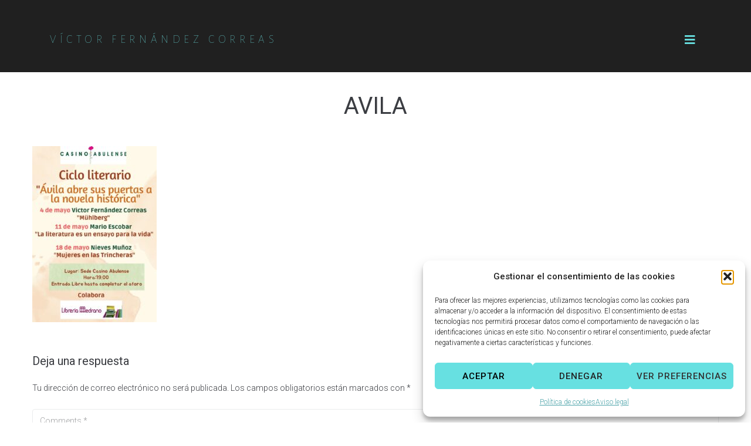

--- FILE ---
content_type: text/html; charset=UTF-8
request_url: https://victorfernandezcorreas.com/events/avila/
body_size: 22395
content:
<!DOCTYPE html>
<html lang="es">
<head>
<meta charset="UTF-8">
<link rel="profile" href="http://gmpg.org/xfn/11">
<link rel="pingback" href="https://victorfernandezcorreas.com/xmlrpc.php">

<meta name="viewport" content="width=device-width, initial-scale=1" />
<meta name='robots' content='index, follow, max-image-preview:large, max-snippet:-1, max-video-preview:-1' />

	<!-- This site is optimized with the Yoast SEO plugin v21.4 - https://yoast.com/wordpress/plugins/seo/ -->
	<title>AVILA - Víctor Fernández Correas</title>
	<link rel="canonical" href="https://victorfernandezcorreas.com/events/avila/" />
	<script type="application/ld+json" class="yoast-schema-graph">{"@context":"https://schema.org","@graph":[{"@type":"WebPage","@id":"https://victorfernandezcorreas.com/events/avila/","url":"https://victorfernandezcorreas.com/events/avila/","name":"AVILA - Víctor Fernández Correas","isPartOf":{"@id":"https://victorfernandezcorreas.com/#website"},"primaryImageOfPage":{"@id":"https://victorfernandezcorreas.com/events/avila/#primaryimage"},"image":{"@id":"https://victorfernandezcorreas.com/events/avila/#primaryimage"},"thumbnailUrl":"https://victorfernandezcorreas.com/wp-content/uploads/2023/04/AVILA.jpg","datePublished":"2023-04-14T11:13:36+00:00","dateModified":"2023-04-14T11:13:36+00:00","breadcrumb":{"@id":"https://victorfernandezcorreas.com/events/avila/#breadcrumb"},"inLanguage":"es","potentialAction":[{"@type":"ReadAction","target":["https://victorfernandezcorreas.com/events/avila/"]}]},{"@type":"ImageObject","inLanguage":"es","@id":"https://victorfernandezcorreas.com/events/avila/#primaryimage","url":"https://victorfernandezcorreas.com/wp-content/uploads/2023/04/AVILA.jpg","contentUrl":"https://victorfernandezcorreas.com/wp-content/uploads/2023/04/AVILA.jpg","width":1131,"height":1600},{"@type":"BreadcrumbList","@id":"https://victorfernandezcorreas.com/events/avila/#breadcrumb","itemListElement":[{"@type":"ListItem","position":1,"name":"Home","item":"https://victorfernandezcorreas.com/"},{"@type":"ListItem","position":2,"name":"Eventos","item":"https://victorfernandezcorreas.com/events/"},{"@type":"ListItem","position":3,"name":"AVILA"}]},{"@type":"WebSite","@id":"https://victorfernandezcorreas.com/#website","url":"https://victorfernandezcorreas.com/","name":"Víctor Fernández Correas","description":"Web del escritor","potentialAction":[{"@type":"SearchAction","target":{"@type":"EntryPoint","urlTemplate":"https://victorfernandezcorreas.com/?s={search_term_string}"},"query-input":"required name=search_term_string"}],"inLanguage":"es"}]}</script>
	<!-- / Yoast SEO plugin. -->


<link rel='dns-prefetch' href='//fonts.googleapis.com' />
<link rel="alternate" type="application/rss+xml" title="Víctor Fernández Correas &raquo; Feed" href="https://victorfernandezcorreas.com/feed/" />
<link rel="alternate" type="application/rss+xml" title="Víctor Fernández Correas &raquo; Feed de los comentarios" href="https://victorfernandezcorreas.com/comments/feed/" />
<link rel="alternate" type="application/rss+xml" title="Víctor Fernández Correas &raquo; Comentario AVILA del feed" href="https://victorfernandezcorreas.com/events/avila/feed/" />
<script type="text/javascript">
window._wpemojiSettings = {"baseUrl":"https:\/\/s.w.org\/images\/core\/emoji\/14.0.0\/72x72\/","ext":".png","svgUrl":"https:\/\/s.w.org\/images\/core\/emoji\/14.0.0\/svg\/","svgExt":".svg","source":{"concatemoji":"https:\/\/victorfernandezcorreas.com\/wp-includes\/js\/wp-emoji-release.min.js?ver=6.2.8"}};
/*! This file is auto-generated */
!function(e,a,t){var n,r,o,i=a.createElement("canvas"),p=i.getContext&&i.getContext("2d");function s(e,t){p.clearRect(0,0,i.width,i.height),p.fillText(e,0,0);e=i.toDataURL();return p.clearRect(0,0,i.width,i.height),p.fillText(t,0,0),e===i.toDataURL()}function c(e){var t=a.createElement("script");t.src=e,t.defer=t.type="text/javascript",a.getElementsByTagName("head")[0].appendChild(t)}for(o=Array("flag","emoji"),t.supports={everything:!0,everythingExceptFlag:!0},r=0;r<o.length;r++)t.supports[o[r]]=function(e){if(p&&p.fillText)switch(p.textBaseline="top",p.font="600 32px Arial",e){case"flag":return s("\ud83c\udff3\ufe0f\u200d\u26a7\ufe0f","\ud83c\udff3\ufe0f\u200b\u26a7\ufe0f")?!1:!s("\ud83c\uddfa\ud83c\uddf3","\ud83c\uddfa\u200b\ud83c\uddf3")&&!s("\ud83c\udff4\udb40\udc67\udb40\udc62\udb40\udc65\udb40\udc6e\udb40\udc67\udb40\udc7f","\ud83c\udff4\u200b\udb40\udc67\u200b\udb40\udc62\u200b\udb40\udc65\u200b\udb40\udc6e\u200b\udb40\udc67\u200b\udb40\udc7f");case"emoji":return!s("\ud83e\udef1\ud83c\udffb\u200d\ud83e\udef2\ud83c\udfff","\ud83e\udef1\ud83c\udffb\u200b\ud83e\udef2\ud83c\udfff")}return!1}(o[r]),t.supports.everything=t.supports.everything&&t.supports[o[r]],"flag"!==o[r]&&(t.supports.everythingExceptFlag=t.supports.everythingExceptFlag&&t.supports[o[r]]);t.supports.everythingExceptFlag=t.supports.everythingExceptFlag&&!t.supports.flag,t.DOMReady=!1,t.readyCallback=function(){t.DOMReady=!0},t.supports.everything||(n=function(){t.readyCallback()},a.addEventListener?(a.addEventListener("DOMContentLoaded",n,!1),e.addEventListener("load",n,!1)):(e.attachEvent("onload",n),a.attachEvent("onreadystatechange",function(){"complete"===a.readyState&&t.readyCallback()})),(e=t.source||{}).concatemoji?c(e.concatemoji):e.wpemoji&&e.twemoji&&(c(e.twemoji),c(e.wpemoji)))}(window,document,window._wpemojiSettings);
</script>
<style type="text/css">
img.wp-smiley,
img.emoji {
	display: inline !important;
	border: none !important;
	box-shadow: none !important;
	height: 1em !important;
	width: 1em !important;
	margin: 0 0.07em !important;
	vertical-align: -0.1em !important;
	background: none !important;
	padding: 0 !important;
}
</style>
	<link rel='stylesheet' id='wp-block-library-css' href='https://victorfernandezcorreas.com/wp-includes/css/dist/block-library/style.min.css?ver=6.2.8' type='text/css' media='all' />
<link rel='stylesheet' id='classic-theme-styles-css' href='https://victorfernandezcorreas.com/wp-includes/css/classic-themes.min.css?ver=6.2.8' type='text/css' media='all' />
<style id='global-styles-inline-css' type='text/css'>
body{--wp--preset--color--black: #000000;--wp--preset--color--cyan-bluish-gray: #abb8c3;--wp--preset--color--white: #ffffff;--wp--preset--color--pale-pink: #f78da7;--wp--preset--color--vivid-red: #cf2e2e;--wp--preset--color--luminous-vivid-orange: #ff6900;--wp--preset--color--luminous-vivid-amber: #fcb900;--wp--preset--color--light-green-cyan: #7bdcb5;--wp--preset--color--vivid-green-cyan: #00d084;--wp--preset--color--pale-cyan-blue: #8ed1fc;--wp--preset--color--vivid-cyan-blue: #0693e3;--wp--preset--color--vivid-purple: #9b51e0;--wp--preset--gradient--vivid-cyan-blue-to-vivid-purple: linear-gradient(135deg,rgba(6,147,227,1) 0%,rgb(155,81,224) 100%);--wp--preset--gradient--light-green-cyan-to-vivid-green-cyan: linear-gradient(135deg,rgb(122,220,180) 0%,rgb(0,208,130) 100%);--wp--preset--gradient--luminous-vivid-amber-to-luminous-vivid-orange: linear-gradient(135deg,rgba(252,185,0,1) 0%,rgba(255,105,0,1) 100%);--wp--preset--gradient--luminous-vivid-orange-to-vivid-red: linear-gradient(135deg,rgba(255,105,0,1) 0%,rgb(207,46,46) 100%);--wp--preset--gradient--very-light-gray-to-cyan-bluish-gray: linear-gradient(135deg,rgb(238,238,238) 0%,rgb(169,184,195) 100%);--wp--preset--gradient--cool-to-warm-spectrum: linear-gradient(135deg,rgb(74,234,220) 0%,rgb(151,120,209) 20%,rgb(207,42,186) 40%,rgb(238,44,130) 60%,rgb(251,105,98) 80%,rgb(254,248,76) 100%);--wp--preset--gradient--blush-light-purple: linear-gradient(135deg,rgb(255,206,236) 0%,rgb(152,150,240) 100%);--wp--preset--gradient--blush-bordeaux: linear-gradient(135deg,rgb(254,205,165) 0%,rgb(254,45,45) 50%,rgb(107,0,62) 100%);--wp--preset--gradient--luminous-dusk: linear-gradient(135deg,rgb(255,203,112) 0%,rgb(199,81,192) 50%,rgb(65,88,208) 100%);--wp--preset--gradient--pale-ocean: linear-gradient(135deg,rgb(255,245,203) 0%,rgb(182,227,212) 50%,rgb(51,167,181) 100%);--wp--preset--gradient--electric-grass: linear-gradient(135deg,rgb(202,248,128) 0%,rgb(113,206,126) 100%);--wp--preset--gradient--midnight: linear-gradient(135deg,rgb(2,3,129) 0%,rgb(40,116,252) 100%);--wp--preset--duotone--dark-grayscale: url('#wp-duotone-dark-grayscale');--wp--preset--duotone--grayscale: url('#wp-duotone-grayscale');--wp--preset--duotone--purple-yellow: url('#wp-duotone-purple-yellow');--wp--preset--duotone--blue-red: url('#wp-duotone-blue-red');--wp--preset--duotone--midnight: url('#wp-duotone-midnight');--wp--preset--duotone--magenta-yellow: url('#wp-duotone-magenta-yellow');--wp--preset--duotone--purple-green: url('#wp-duotone-purple-green');--wp--preset--duotone--blue-orange: url('#wp-duotone-blue-orange');--wp--preset--font-size--small: 13px;--wp--preset--font-size--medium: 20px;--wp--preset--font-size--large: 36px;--wp--preset--font-size--x-large: 42px;--wp--preset--spacing--20: 0.44rem;--wp--preset--spacing--30: 0.67rem;--wp--preset--spacing--40: 1rem;--wp--preset--spacing--50: 1.5rem;--wp--preset--spacing--60: 2.25rem;--wp--preset--spacing--70: 3.38rem;--wp--preset--spacing--80: 5.06rem;--wp--preset--shadow--natural: 6px 6px 9px rgba(0, 0, 0, 0.2);--wp--preset--shadow--deep: 12px 12px 50px rgba(0, 0, 0, 0.4);--wp--preset--shadow--sharp: 6px 6px 0px rgba(0, 0, 0, 0.2);--wp--preset--shadow--outlined: 6px 6px 0px -3px rgba(255, 255, 255, 1), 6px 6px rgba(0, 0, 0, 1);--wp--preset--shadow--crisp: 6px 6px 0px rgba(0, 0, 0, 1);}:where(.is-layout-flex){gap: 0.5em;}body .is-layout-flow > .alignleft{float: left;margin-inline-start: 0;margin-inline-end: 2em;}body .is-layout-flow > .alignright{float: right;margin-inline-start: 2em;margin-inline-end: 0;}body .is-layout-flow > .aligncenter{margin-left: auto !important;margin-right: auto !important;}body .is-layout-constrained > .alignleft{float: left;margin-inline-start: 0;margin-inline-end: 2em;}body .is-layout-constrained > .alignright{float: right;margin-inline-start: 2em;margin-inline-end: 0;}body .is-layout-constrained > .aligncenter{margin-left: auto !important;margin-right: auto !important;}body .is-layout-constrained > :where(:not(.alignleft):not(.alignright):not(.alignfull)){max-width: var(--wp--style--global--content-size);margin-left: auto !important;margin-right: auto !important;}body .is-layout-constrained > .alignwide{max-width: var(--wp--style--global--wide-size);}body .is-layout-flex{display: flex;}body .is-layout-flex{flex-wrap: wrap;align-items: center;}body .is-layout-flex > *{margin: 0;}:where(.wp-block-columns.is-layout-flex){gap: 2em;}.has-black-color{color: var(--wp--preset--color--black) !important;}.has-cyan-bluish-gray-color{color: var(--wp--preset--color--cyan-bluish-gray) !important;}.has-white-color{color: var(--wp--preset--color--white) !important;}.has-pale-pink-color{color: var(--wp--preset--color--pale-pink) !important;}.has-vivid-red-color{color: var(--wp--preset--color--vivid-red) !important;}.has-luminous-vivid-orange-color{color: var(--wp--preset--color--luminous-vivid-orange) !important;}.has-luminous-vivid-amber-color{color: var(--wp--preset--color--luminous-vivid-amber) !important;}.has-light-green-cyan-color{color: var(--wp--preset--color--light-green-cyan) !important;}.has-vivid-green-cyan-color{color: var(--wp--preset--color--vivid-green-cyan) !important;}.has-pale-cyan-blue-color{color: var(--wp--preset--color--pale-cyan-blue) !important;}.has-vivid-cyan-blue-color{color: var(--wp--preset--color--vivid-cyan-blue) !important;}.has-vivid-purple-color{color: var(--wp--preset--color--vivid-purple) !important;}.has-black-background-color{background-color: var(--wp--preset--color--black) !important;}.has-cyan-bluish-gray-background-color{background-color: var(--wp--preset--color--cyan-bluish-gray) !important;}.has-white-background-color{background-color: var(--wp--preset--color--white) !important;}.has-pale-pink-background-color{background-color: var(--wp--preset--color--pale-pink) !important;}.has-vivid-red-background-color{background-color: var(--wp--preset--color--vivid-red) !important;}.has-luminous-vivid-orange-background-color{background-color: var(--wp--preset--color--luminous-vivid-orange) !important;}.has-luminous-vivid-amber-background-color{background-color: var(--wp--preset--color--luminous-vivid-amber) !important;}.has-light-green-cyan-background-color{background-color: var(--wp--preset--color--light-green-cyan) !important;}.has-vivid-green-cyan-background-color{background-color: var(--wp--preset--color--vivid-green-cyan) !important;}.has-pale-cyan-blue-background-color{background-color: var(--wp--preset--color--pale-cyan-blue) !important;}.has-vivid-cyan-blue-background-color{background-color: var(--wp--preset--color--vivid-cyan-blue) !important;}.has-vivid-purple-background-color{background-color: var(--wp--preset--color--vivid-purple) !important;}.has-black-border-color{border-color: var(--wp--preset--color--black) !important;}.has-cyan-bluish-gray-border-color{border-color: var(--wp--preset--color--cyan-bluish-gray) !important;}.has-white-border-color{border-color: var(--wp--preset--color--white) !important;}.has-pale-pink-border-color{border-color: var(--wp--preset--color--pale-pink) !important;}.has-vivid-red-border-color{border-color: var(--wp--preset--color--vivid-red) !important;}.has-luminous-vivid-orange-border-color{border-color: var(--wp--preset--color--luminous-vivid-orange) !important;}.has-luminous-vivid-amber-border-color{border-color: var(--wp--preset--color--luminous-vivid-amber) !important;}.has-light-green-cyan-border-color{border-color: var(--wp--preset--color--light-green-cyan) !important;}.has-vivid-green-cyan-border-color{border-color: var(--wp--preset--color--vivid-green-cyan) !important;}.has-pale-cyan-blue-border-color{border-color: var(--wp--preset--color--pale-cyan-blue) !important;}.has-vivid-cyan-blue-border-color{border-color: var(--wp--preset--color--vivid-cyan-blue) !important;}.has-vivid-purple-border-color{border-color: var(--wp--preset--color--vivid-purple) !important;}.has-vivid-cyan-blue-to-vivid-purple-gradient-background{background: var(--wp--preset--gradient--vivid-cyan-blue-to-vivid-purple) !important;}.has-light-green-cyan-to-vivid-green-cyan-gradient-background{background: var(--wp--preset--gradient--light-green-cyan-to-vivid-green-cyan) !important;}.has-luminous-vivid-amber-to-luminous-vivid-orange-gradient-background{background: var(--wp--preset--gradient--luminous-vivid-amber-to-luminous-vivid-orange) !important;}.has-luminous-vivid-orange-to-vivid-red-gradient-background{background: var(--wp--preset--gradient--luminous-vivid-orange-to-vivid-red) !important;}.has-very-light-gray-to-cyan-bluish-gray-gradient-background{background: var(--wp--preset--gradient--very-light-gray-to-cyan-bluish-gray) !important;}.has-cool-to-warm-spectrum-gradient-background{background: var(--wp--preset--gradient--cool-to-warm-spectrum) !important;}.has-blush-light-purple-gradient-background{background: var(--wp--preset--gradient--blush-light-purple) !important;}.has-blush-bordeaux-gradient-background{background: var(--wp--preset--gradient--blush-bordeaux) !important;}.has-luminous-dusk-gradient-background{background: var(--wp--preset--gradient--luminous-dusk) !important;}.has-pale-ocean-gradient-background{background: var(--wp--preset--gradient--pale-ocean) !important;}.has-electric-grass-gradient-background{background: var(--wp--preset--gradient--electric-grass) !important;}.has-midnight-gradient-background{background: var(--wp--preset--gradient--midnight) !important;}.has-small-font-size{font-size: var(--wp--preset--font-size--small) !important;}.has-medium-font-size{font-size: var(--wp--preset--font-size--medium) !important;}.has-large-font-size{font-size: var(--wp--preset--font-size--large) !important;}.has-x-large-font-size{font-size: var(--wp--preset--font-size--x-large) !important;}
.wp-block-navigation a:where(:not(.wp-element-button)){color: inherit;}
:where(.wp-block-columns.is-layout-flex){gap: 2em;}
.wp-block-pullquote{font-size: 1.5em;line-height: 1.6;}
</style>
<link rel='stylesheet' id='contact-form-7-css' href='https://victorfernandezcorreas.com/wp-content/plugins/contact-form-7/includes/css/styles.css?ver=5.8.2' type='text/css' media='all' />
<link rel='stylesheet' id='cmplz-general-css' href='https://victorfernandezcorreas.com/wp-content/plugins/complianz-gdpr/assets/css/cookieblocker.min.css?ver=1765369783' type='text/css' media='all' />
<link rel='stylesheet' id='font-awesome-css' href='https://victorfernandezcorreas.com/wp-content/plugins/elementor/assets/lib/font-awesome/css/font-awesome.min.css?ver=4.7.0' type='text/css' media='all' />
<link rel='stylesheet' id='kava-parent-theme-style-css' href='https://victorfernandezcorreas.com/wp-content/themes/kava/style.css?ver=2.1.4' type='text/css' media='all' />
<link rel='stylesheet' id='kava-theme-style-css' href='https://victorfernandezcorreas.com/wp-content/themes/richardgore/style.css?ver=2.1.4' type='text/css' media='all' />
<style id='kava-theme-style-inline-css' type='text/css'>
/* #Typography */body {font-style: normal;font-weight: 300;font-size: 14px;line-height: 1.6;font-family: Roboto, sans-serif;letter-spacing: 0px;text-align: left;color: #3b3d42;}h1,.h1-style {font-style: normal;font-weight: 400;font-size: 34px;line-height: 1.4;font-family: Roboto, sans-serif;letter-spacing: 0px;text-align: inherit;color: #3b3d42;}h2,.h2-style {font-style: normal;font-weight: 400;font-size: 24px;line-height: 1.4;font-family: Roboto, sans-serif;letter-spacing: 0px;text-align: inherit;color: #3b3d42;}h3,.h3-style {font-style: normal;font-weight: 400;font-size: 21px;line-height: 1.4;font-family: Roboto, sans-serif;letter-spacing: 0px;text-align: inherit;color: #3b3d42;}h4,.h4-style {font-style: normal;font-weight: 400;font-size: 20px;line-height: 1.5;font-family: Roboto, sans-serif;letter-spacing: 0px;text-align: inherit;color: #3b3d42;}h5,.h5-style {font-style: normal;font-weight: 300;font-size: 18px;line-height: 1.5;font-family: Roboto, sans-serif;letter-spacing: 0px;text-align: inherit;color: #3b3d42;}h6,.h6-style {font-style: normal;font-weight: 500;font-size: 14px;line-height: 1.5;font-family: Roboto, sans-serif;letter-spacing: 0px;text-align: inherit;color: #3b3d42;}@media (min-width: 1200px) {h1,.h1-style { font-size: 56px; }h2,.h2-style { font-size: 40px; }h3,.h3-style { font-size: 28px; }}a,h1 a:hover,h2 a:hover,h3 a:hover,h4 a:hover,h5 a:hover,h6 a:hover { color: #67e0e1; }a:hover { color: #3b3d42; }blockquote {color: #67e0e1;}/* #Header */.site-header__wrap {background-color: #ffffff;background-repeat: repeat;background-position: center top;background-attachment: scroll;;}/* ##Top Panel */.top-panel {color: #a1a2a4;background-color: #ffffff;}/* #Main Menu */.main-navigation {font-style: normal;font-weight: 400;font-size: 14px;line-height: 1.4;font-family: Roboto, sans-serif;letter-spacing: 0px;}.main-navigation a,.menu-item-has-children:before {color: #a1a2a4;}.main-navigation a:hover,.main-navigation .current_page_item>a,.main-navigation .current-menu-item>a,.main-navigation .current_page_ancestor>a,.main-navigation .current-menu-ancestor>a {color: #3b3d42;}/* #Mobile Menu */.mobile-menu-toggle-button {color: #ffffff;background-color: #67e0e1;}/* #Social */.social-list a {color: #a1a2a4;}.social-list a:hover {color: #67e0e1;}/* #Breadcrumbs */.breadcrumbs_item {font-style: normal;font-weight: 400;font-size: 11px;line-height: 1.5;font-family: Roboto, sans-serif;letter-spacing: 0px;}.breadcrumbs_item_sep,.breadcrumbs_item_link {color: #a1a2a4;}.breadcrumbs_item_link:hover {color: #67e0e1;}/* #Post navigation */.post-navigation-container i {color: #a1a2a4;}.post-navigation-container .nav-links a:hover .post-title,.post-navigation-container .nav-links a:hover .nav-text {color: #67e0e1;}.post-navigation-container .nav-links a:hover i {color: #3b3d42;}/* #Pagination */.posts-list-navigation .pagination .page-numbers,.page-links > span,.page-links > a {color: #a1a2a4;}.posts-list-navigation .pagination a.page-numbers:hover,.posts-list-navigation .pagination .page-numbers.current,.page-links > a:hover,.page-links > span {color: #3b3d42;}.posts-list-navigation .pagination .next,.posts-list-navigation .pagination .prev {color: #67e0e1;}.posts-list-navigation .pagination .next:hover,.posts-list-navigation .pagination .prev:hover {color: #3b3d42;}/* #Button Appearance Styles (regular scheme) */.btn,button,input[type='button'],input[type='reset'],input[type='submit'] {font-style: normal;font-weight: 900;font-size: 11px;line-height: 1;font-family: Roboto, sans-serif;letter-spacing: 1px;color: #ffffff;background-color: #67e0e1;}.btn:hover,button:hover,input[type='button']:hover,input[type='reset']:hover,input[type='submit']:hover,input[type='reset']:hover {color: #ffffff;background-color: rgb(141,255,255);}.btn.invert-button {color: #ffffff;}.btn.invert-button:hover {color: #ffffff;border-color: #67e0e1;background-color: #67e0e1;}/* #Totop Button */#toTop {padding: 0px 0px;border-radius: 0px;background-color: ;color: ;}#toTop:hover {background-color: ;color: ;}input,optgroup,select,textarea {font-size: 14px;}/* #Comment, Contact, Password Forms */.comment-form .submit,.wpcf7-submit,.post-password-form label + input {font-style: normal;font-weight: 900;font-size: 11px;line-height: 1;font-family: Roboto, sans-serif;letter-spacing: 1px;color: #ffffff;background-color: #67e0e1;}.comment-form .submit:hover,.wpcf7-submit:hover,.post-password-form label + input:hover {color: #ffffff;background-color: rgb(141,255,255);}.comment-reply-title {font-style: normal;font-weight: 400;font-size: 20px;line-height: 1.5;font-family: Roboto, sans-serif;letter-spacing: 0px;color: #3b3d42;}/* Cookies consent */.comment-form-cookies-consent input[type='checkbox']:checked ~ label[for=wp-comment-cookies-consent]:before {color: #ffffff;border-color: #67e0e1;background-color: #67e0e1;}/* #Comment Reply Link */#cancel-comment-reply-link {color: #67e0e1;}#cancel-comment-reply-link:hover {color: #3b3d42;}/* #Comment item */.comment-body .fn {font-style: normal;font-weight: 500;font-size: 14px;line-height: 1.5;font-family: Roboto, sans-serif;letter-spacing: 0px;color: #3b3d42;}.comment-date__time {color: #a1a2a4;}.comment-reply-link {font-style: normal;font-weight: 900;font-size: 11px;line-height: 1;font-family: Roboto, sans-serif;letter-spacing: 1px;}/* #Input Placeholders */::-webkit-input-placeholder { color: #a1a2a4; }::-moz-placeholder{ color: #a1a2a4; }:-moz-placeholder{ color: #a1a2a4; }:-ms-input-placeholder{ color: #a1a2a4; }/* #Entry Meta */.posted-on,.cat-links,.byline,.tags-links {color: #a1a2a4;}.comments-button {color: #a1a2a4;}.comments-button:hover {color: #ffffff;background-color: #67e0e1;}.btn-style .post-categories a {color: #ffffff;background-color: #67e0e1;}.btn-style .post-categories a:hover {color: #ffffff;background-color: rgb(141,255,255);}.sticky-label {color: #ffffff;background-color: #67e0e1;}/* Posts List Item Invert */.invert-hover.has-post-thumbnail:hover,.invert-hover.has-post-thumbnail:hover .posted-on,.invert-hover.has-post-thumbnail:hover .cat-links,.invert-hover.has-post-thumbnail:hover .byline,.invert-hover.has-post-thumbnail:hover .tags-links,.invert-hover.has-post-thumbnail:hover .entry-meta,.invert-hover.has-post-thumbnail:hover a,.invert-hover.has-post-thumbnail:hover .btn-icon,.invert-item.has-post-thumbnail,.invert-item.has-post-thumbnail .posted-on,.invert-item.has-post-thumbnail .cat-links,.invert-item.has-post-thumbnail .byline,.invert-item.has-post-thumbnail .tags-links,.invert-item.has-post-thumbnail .entry-meta,.invert-item.has-post-thumbnail a,.invert-item.has-post-thumbnail .btn:hover,.invert-item.has-post-thumbnail .btn-style .post-categories a:hover,.invert,.invert .entry-title,.invert a,.invert .byline,.invert .posted-on,.invert .cat-links,.invert .tags-links {color: #ffffff;}.invert-hover.has-post-thumbnail:hover a:hover,.invert-hover.has-post-thumbnail:hover .btn-icon:hover,.invert-item.has-post-thumbnail a:hover,.invert a:hover {color: #67e0e1;}.invert-hover.has-post-thumbnail .btn,.invert-item.has-post-thumbnail .comments-button,.posts-list--default.list-style-v10 .invert.default-item .comments-button{color: #ffffff;background-color: #67e0e1;}.invert-hover.has-post-thumbnail .btn:hover,.invert-item.has-post-thumbnail .comments-button:hover,.posts-list--default.list-style-v10 .invert.default-item .comments-button:hover {color: #67e0e1;background-color: #ffffff;}/* Default Posts List */.list-style-v8 .comments-link {color: #a1a2a4;}.list-style-v8 .comments-link:hover {color: #3b3d42;}/* Creative Posts List */.creative-item .entry-title a:hover {color: #67e0e1;}.list-style-default .creative-item a,.creative-item .btn-icon {color: #a1a2a4;}.list-style-default .creative-item a:hover,.creative-item .btn-icon:hover {color: #67e0e1;}.list-style-default .creative-item .btn,.list-style-default .creative-item .btn:hover,.list-style-default .creative-item .comments-button:hover {color: #ffffff;}.creative-item__title-first-letter {font-style: normal;font-weight: 400;font-family: Roboto, sans-serif;color: #3b3d42;}.posts-list--creative.list-style-v10 .creative-item:before {background-color: #67e0e1;box-shadow: 0px 0px 0px 8px rgba(103,224,225,0.25);}.posts-list--creative.list-style-v10 .creative-item__post-date {font-style: normal;font-weight: 400;font-size: 20px;line-height: 1.5;font-family: Roboto, sans-serif;letter-spacing: 0px;color: #67e0e1;}.posts-list--creative.list-style-v10 .creative-item__post-date a {color: #67e0e1;}.posts-list--creative.list-style-v10 .creative-item__post-date a:hover {color: #3b3d42;}/* Creative Posts List style-v2 */.list-style-v2 .creative-item .entry-title,.list-style-v9 .creative-item .entry-title {font-style: normal;font-weight: 400;font-size: 20px;line-height: 1.5;font-family: Roboto, sans-serif;letter-spacing: 0px;}/* Image Post Format */.post_format-post-format-image .post-thumbnail__link:before {color: #ffffff;background-color: #67e0e1;}/* Gallery Post Format */.post_format-post-format-gallery .swiper-button-prev,.post_format-post-format-gallery .swiper-button-next {color: #a1a2a4;}.post_format-post-format-gallery .swiper-button-prev:hover,.post_format-post-format-gallery .swiper-button-next:hover {color: #3b3d42;}/* Link Post Format */.post_format-post-format-quote .post-format-quote {color: #ffffff;background-color: #67e0e1;}.post_format-post-format-quote .post-format-quote:before {color: #67e0e1;background-color: #ffffff;}/* Post Author */.post-author__title a {color: #67e0e1;}.post-author__title a:hover {color: #3b3d42;}.invert .post-author__title a {color: #ffffff;}.invert .post-author__title a:hover {color: #67e0e1;}/* Single Post */.single-post blockquote {border-color: #67e0e1;}.single-post:not(.post-template-single-layout-4):not(.post-template-single-layout-7) .tags-links a:hover {color: #ffffff;border-color: #67e0e1;background-color: #67e0e1;}.single-header-3 .post-author .byline,.single-header-4 .post-author .byline,.single-header-5 .post-author .byline {font-style: normal;font-weight: 400;font-size: 20px;line-height: 1.5;font-family: Roboto, sans-serif;letter-spacing: 0px;}.single-header-8,.single-header-10 .entry-header {background-color: #67e0e1;}.single-header-8.invert a:hover,.single-header-10.invert a:hover {color: rgba(255,255,255,0.5);}.single-header-3 a.comments-button,.single-header-10 a.comments-button {border: 1px solid #ffffff;}.single-header-3 a.comments-button:hover,.single-header-10 a.comments-button:hover {color: #67e0e1;background-color: #ffffff;}/* Page preloader */.page-preloader {border-top-color: #67e0e1;border-right-color: #67e0e1;}/* Logo */.site-logo__link,.site-logo__link:hover {color: #67e0e1;}/* Page title */.page-title {font-style: normal;font-weight: 400;font-size: 24px;line-height: 1.4;font-family: Roboto, sans-serif;letter-spacing: 0px;color: #3b3d42;}@media (min-width: 1200px) {.page-title { font-size: 40px; }}/* Grid Posts List */.posts-list.list-style-v3 .comments-link {border-color: #67e0e1;}.posts-list.list-style-v4 .comments-link {color: #a1a2a4;}.posts-list.list-style-v4 .posts-list__item.grid-item .grid-item-wrap .comments-link:hover {color: #ffffff;background-color: #67e0e1;}/* Posts List Grid Item Invert */.grid-item-wrap.invert,.grid-item-wrap.invert .posted-on,.grid-item-wrap.invert .cat-links,.grid-item-wrap.invert .byline,.grid-item-wrap.invert .tags-links,.grid-item-wrap.invert .entry-meta,.grid-item-wrap.invert a,.grid-item-wrap.invert .btn-icon,.grid-item-wrap.invert .comments-button {color: #ffffff;}/* Posts List Grid-5 Item Invert */.list-style-v5 .grid-item-wrap.invert .posted-on,.list-style-v5 .grid-item-wrap.invert .cat-links,.list-style-v5 .grid-item-wrap.invert .byline,.list-style-v5 .grid-item-wrap.invert .tags-links,.list-style-v5 .grid-item-wrap.invert .posted-on a,.list-style-v5 .grid-item-wrap.invert .cat-links a,.list-style-v5 .grid-item-wrap.invert .tags-links a,.list-style-v5 .grid-item-wrap.invert .byline a,.list-style-v5 .grid-item-wrap.invert .comments-link,.list-style-v5 .grid-item-wrap.invert .entry-title a:hover {color: #67e0e1;}.list-style-v5 .grid-item-wrap.invert .posted-on a:hover,.list-style-v5 .grid-item-wrap.invert .cat-links a:hover,.list-style-v5 .grid-item-wrap.invert .tags-links a:hover,.list-style-v5 .grid-item-wrap.invert .byline a:hover,.list-style-v5 .grid-item-wrap.invert .comments-link:hover {color: #ffffff;}/* Posts List Grid-6 Item Invert */.posts-list.list-style-v6 .posts-list__item.grid-item .grid-item-wrap .cat-links a,.posts-list.list-style-v7 .posts-list__item.grid-item .grid-item-wrap .cat-links a {color: #ffffff;background-color: #67e0e1;}.posts-list.list-style-v6 .posts-list__item.grid-item .grid-item-wrap .cat-links a:hover,.posts-list.list-style-v7 .posts-list__item.grid-item .grid-item-wrap .cat-links a:hover {color: #ffffff;background-color: rgb(141,255,255);}.posts-list.list-style-v9 .posts-list__item.grid-item .grid-item-wrap .entry-header .entry-title {font-weight : 300;}/* Grid 7 */.list-style-v7 .grid-item-wrap.invert .posted-on a:hover,.list-style-v7 .grid-item-wrap.invert .cat-links a:hover,.list-style-v7 .grid-item-wrap.invert .tags-links a:hover,.list-style-v7 .grid-item-wrap.invert .byline a:hover,.list-style-v7 .grid-item-wrap.invert .comments-link:hover,.list-style-v7 .grid-item-wrap.invert .entry-title a:hover,.list-style-v6 .grid-item-wrap.invert .posted-on a:hover,.list-style-v6 .grid-item-wrap.invert .cat-links a:hover,.list-style-v6 .grid-item-wrap.invert .tags-links a:hover,.list-style-v6 .grid-item-wrap.invert .byline a:hover,.list-style-v6 .grid-item-wrap.invert .comments-link:hover,.list-style-v6 .grid-item-wrap.invert .entry-title a:hover {color: #67e0e1;}.list-style-v7 .grid-item-wrap.invert .posted-on,.list-style-v7 .grid-item-wrap.invert .cat-links,.list-style-v7 .grid-item-wrap.invert .byline,.list-style-v7 .grid-item-wrap.invert .tags-links,.list-style-v7 .grid-item-wrap.invert .posted-on a,.list-style-v7 .grid-item-wrap.invert .cat-links a,.list-style-v7 .grid-item-wrap.invert .tags-links a,.list-style-v7 .grid-item-wrap.invert .byline a,.list-style-v7 .grid-item-wrap.invert .comments-link,.list-style-v7 .grid-item-wrap.invert .entry-title a,.list-style-v7 .grid-item-wrap.invert .entry-content p,.list-style-v6 .grid-item-wrap.invert .posted-on,.list-style-v6 .grid-item-wrap.invert .cat-links,.list-style-v6 .grid-item-wrap.invert .byline,.list-style-v6 .grid-item-wrap.invert .tags-links,.list-style-v6 .grid-item-wrap.invert .posted-on a,.list-style-v6 .grid-item-wrap.invert .cat-links a,.list-style-v6 .grid-item-wrap.invert .tags-links a,.list-style-v6 .grid-item-wrap.invert .byline a,.list-style-v6 .grid-item-wrap.invert .comments-link,.list-style-v6 .grid-item-wrap.invert .entry-title a,.list-style-v6 .grid-item-wrap.invert .entry-content p {color: #ffffff;}.posts-list.list-style-v7 .grid-item .grid-item-wrap .entry-footer .comments-link:hover,.posts-list.list-style-v6 .grid-item .grid-item-wrap .entry-footer .comments-link:hover,.posts-list.list-style-v6 .posts-list__item.grid-item .grid-item-wrap .btn:hover,.posts-list.list-style-v7 .posts-list__item.grid-item .grid-item-wrap .btn:hover {color: #67e0e1;border-color: #67e0e1;}.posts-list.list-style-v10 .grid-item-inner .space-between-content .comments-link {color: #a1a2a4;}.posts-list.list-style-v10 .grid-item-inner .space-between-content .comments-link:hover {color: #67e0e1;}.posts-list.list-style-v10 .posts-list__item.justify-item .justify-item-inner .entry-title a {color: #3b3d42;}.posts-list.posts-list--vertical-justify.list-style-v10 .posts-list__item.justify-item .justify-item-inner .entry-title a:hover{color: #ffffff;background-color: #67e0e1;}.posts-list.list-style-v5 .posts-list__item.justify-item .justify-item-inner.invert .cat-links a:hover,.posts-list.list-style-v8 .posts-list__item.justify-item .justify-item-inner.invert .cat-links a:hover {color: #ffffff;background-color: rgb(141,255,255);}.posts-list.list-style-v5 .posts-list__item.justify-item .justify-item-inner.invert .cat-links a,.posts-list.list-style-v8 .posts-list__item.justify-item .justify-item-inner.invert .cat-links a{color: #ffffff;background-color: #67e0e1;}.list-style-v8 .justify-item-inner.invert .posted-on,.list-style-v8 .justify-item-inner.invert .cat-links,.list-style-v8 .justify-item-inner.invert .byline,.list-style-v8 .justify-item-inner.invert .tags-links,.list-style-v8 .justify-item-inner.invert .posted-on a,.list-style-v8 .justify-item-inner.invert .cat-links a,.list-style-v8 .justify-item-inner.invert .tags-links a,.list-style-v8 .justify-item-inner.invert .byline a,.list-style-v8 .justify-item-inner.invert .comments-link,.list-style-v8 .justify-item-inner.invert .entry-title a,.list-style-v8 .justify-item-inner.invert .entry-content p,.list-style-v5 .justify-item-inner.invert .posted-on,.list-style-v5 .justify-item-inner.invert .cat-links,.list-style-v5 .justify-item-inner.invert .byline,.list-style-v5 .justify-item-inner.invert .tags-links,.list-style-v5 .justify-item-inner.invert .posted-on a,.list-style-v5 .justify-item-inner.invert .cat-links a,.list-style-v5 .justify-item-inner.invert .tags-links a,.list-style-v5 .justify-item-inner.invert .byline a,.list-style-v5 .justify-item-inner.invert .comments-link,.list-style-v5 .justify-item-inner.invert .entry-title a,.list-style-v5 .justify-item-inner.invert .entry-content p,.list-style-v4 .justify-item-inner.invert .posted-on:hover,.list-style-v4 .justify-item-inner.invert .cat-links,.list-style-v4 .justify-item-inner.invert .byline,.list-style-v4 .justify-item-inner.invert .tags-links,.list-style-v4 .justify-item-inner.invert .posted-on a,.list-style-v4 .justify-item-inner.invert .cat-links a,.list-style-v4 .justify-item-inner.invert .tags-links a,.list-style-v4 .justify-item-inner.invert .byline a,.list-style-v4 .justify-item-inner.invert .comments-link,.list-style-v4 .justify-item-inner.invert .entry-title a,.list-style-v4 .justify-item-inner.invert .entry-content p {color: #ffffff;}.list-style-v8 .justify-item-inner.invert .posted-on a:hover,.list-style-v8 .justify-item-inner.invert .cat-links a:hover,.list-style-v8 .justify-item-inner.invert .tags-links a:hover,.list-style-v8 .justify-item-inner.invert .byline a:hover,.list-style-v8 .justify-item-inner.invert .comments-link:hover,.list-style-v8 .justify-item-inner.invert .entry-title a:hover,.list-style-v5 .justify-item-inner.invert .posted-on a:hover,.list-style-v5 .justify-item-inner.invert .cat-links a:hover,.list-style-v5 .justify-item-inner.invert .tags-links a:hover,.list-style-v5 .justify-item-inner.invert .byline a:hover,.list-style-v5 .justify-item-inner.invert .entry-title a:hover,.list-style-v4 .justify-item-inner.invert .posted-on a,.list-style-v4 .justify-item-inner.invert .cat-links a:hover,.list-style-v4 .justify-item-inner.invert .tags-links a:hover,.list-style-v4 .justify-item-inner.invert .byline a:hover,.list-style-v4 .justify-item-inner.invert .comments-link:hover,.list-style-v4 .justify-item-inner.invert .entry-title a:hover{color: #67e0e1;}.posts-list.list-style-v5 .justify-item .justify-item-wrap .entry-footer .comments-link:hover {border-color: #67e0e1;}.list-style-v4 .justify-item-inner.invert .btn:hover,.list-style-v6 .justify-item-wrap.invert .btn:hover,.list-style-v8 .justify-item-inner.invert .btn:hover {color: #ffffff;}.posts-list.posts-list--vertical-justify.list-style-v5 .posts-list__item.justify-item .justify-item-wrap .entry-footer .comments-link:hover,.posts-list.posts-list--vertical-justify.list-style-v5 .posts-list__item.justify-item .justify-item-wrap .entry-footer .btn:hover {color: #67e0e1;border-color: #67e0e1;}/* masonry Posts List */.posts-list.list-style-v3 .comments-link {border-color: #67e0e1;}.posts-list.list-style-v4 .comments-link {color: #a1a2a4;}.posts-list.list-style-v4 .posts-list__item.masonry-item .masonry-item-wrap .comments-link:hover {color: #ffffff;background-color: #67e0e1;}/* Posts List masonry Item Invert */.masonry-item-wrap.invert,.masonry-item-wrap.invert .posted-on,.masonry-item-wrap.invert .cat-links,.masonry-item-wrap.invert .byline,.masonry-item-wrap.invert .tags-links,.masonry-item-wrap.invert .entry-meta,.masonry-item-wrap.invert a,.masonry-item-wrap.invert .btn-icon,.masonry-item-wrap.invert .comments-button {color: #ffffff;}/* Posts List masonry-5 Item Invert */.list-style-v5 .masonry-item-wrap.invert .posted-on,.list-style-v5 .masonry-item-wrap.invert .cat-links,.list-style-v5 .masonry-item-wrap.invert .byline,.list-style-v5 .masonry-item-wrap.invert .tags-links,.list-style-v5 .masonry-item-wrap.invert .posted-on a,.list-style-v5 .masonry-item-wrap.invert .cat-links a,.list-style-v5 .masonry-item-wrap.invert .tags-links a,.list-style-v5 .masonry-item-wrap.invert .byline a,.list-style-v5 .masonry-item-wrap.invert .comments-link,.list-style-v5 .masonry-item-wrap.invert .entry-title a:hover {color: #67e0e1;}.list-style-v5 .masonry-item-wrap.invert .posted-on a:hover,.list-style-v5 .masonry-item-wrap.invert .cat-links a:hover,.list-style-v5 .masonry-item-wrap.invert .tags-links a:hover,.list-style-v5 .masonry-item-wrap.invert .byline a:hover,.list-style-v5 .masonry-item-wrap.invert .comments-link:hover {color: #ffffff;}.posts-list.list-style-v10 .masonry-item-inner .space-between-content .comments-link {color: #a1a2a4;}.posts-list.list-style-v10 .masonry-item-inner .space-between-content .comments-link:hover {color: #67e0e1;}.widget_recent_entries a,.widget_recent_comments a {font-style: normal;font-weight: 500;font-size: 14px;line-height: 1.5;font-family: Roboto, sans-serif;letter-spacing: 0px;color: #3b3d42;}.widget_recent_entries a:hover,.widget_recent_comments a:hover {color: #67e0e1;}.widget_recent_entries .post-date,.widget_recent_comments .recentcomments {color: #a1a2a4;}.widget_recent_comments .comment-author-link a {color: #a1a2a4;}.widget_recent_comments .comment-author-link a:hover {color: #67e0e1;}.widget_calendar th,.widget_calendar caption {color: #67e0e1;}.widget_calendar tbody td a {color: #3b3d42;}.widget_calendar tbody td a:hover {color: #ffffff;background-color: #67e0e1;}.widget_calendar tfoot td a {color: #a1a2a4;}.widget_calendar tfoot td a:hover {color: #3b3d42;}/* Preloader */.jet-smart-listing-wrap.jet-processing + div.jet-smart-listing-loading,div.wpcf7 .ajax-loader {border-top-color: #67e0e1;border-right-color: #67e0e1;}/*--------------------------------------------------------------## Ecwid Plugin Styles--------------------------------------------------------------*//* Product Title, Product Price amount */html#ecwid_html body#ecwid_body .ec-size .ec-wrapper .ec-store .grid-product__title-inner,html#ecwid_html body#ecwid_body .ec-size .ec-wrapper .ec-store .grid__products .grid-product__image ~ .grid-product__price .grid-product__price-amount,html#ecwid_html body#ecwid_body .ec-size .ec-wrapper .ec-store .grid__products .grid-product__image ~ .grid-product__title .grid-product__price-amount,html#ecwid_html body#ecwid_body .ec-size .ec-store .grid__products--medium-items.grid__products--layout-center .grid-product__price-compare,html#ecwid_html body#ecwid_body .ec-size .ec-store .grid__products--medium-items .grid-product__details,html#ecwid_html body#ecwid_body .ec-size .ec-store .grid__products--medium-items .grid-product__sku,html#ecwid_html body#ecwid_body .ec-size .ec-store .grid__products--medium-items .grid-product__sku-hover,html#ecwid_html body#ecwid_body .ec-size .ec-store .grid__products--medium-items .grid-product__tax,html#ecwid_html body#ecwid_body .ec-size .ec-wrapper .ec-store .form__msg,html#ecwid_html body#ecwid_body .ec-size.ec-size--l .ec-wrapper .ec-store h1,html#ecwid_html body#ecwid_body.page .ec-size .ec-wrapper .ec-store .product-details__product-title,html#ecwid_html body#ecwid_body.page .ec-size .ec-wrapper .ec-store .product-details__product-price,html#ecwid_html body#ecwid_body .ec-size .ec-wrapper .ec-store .product-details-module__title,html#ecwid_html body#ecwid_body .ec-size .ec-wrapper .ec-store .ec-cart-summary__row--total .ec-cart-summary__title,html#ecwid_html body#ecwid_body .ec-size .ec-wrapper .ec-store .ec-cart-summary__row--total .ec-cart-summary__price,html#ecwid_html body#ecwid_body .ec-size .ec-wrapper .ec-store .grid__categories * {font-style: normal;font-weight: 500;line-height: 1.5;font-family: Roboto, sans-serif;letter-spacing: 0px;}html#ecwid_html body#ecwid_body .ecwid .ec-size .ec-wrapper .ec-store .product-details__product-description {font-style: normal;font-weight: 300;font-size: 14px;line-height: 1.6;font-family: Roboto, sans-serif;letter-spacing: 0px;text-align: left;color: #3b3d42;}html#ecwid_html body#ecwid_body .ec-size .ec-wrapper .ec-store .grid-product__title-inner,html#ecwid_html body#ecwid_body .ec-size .ec-wrapper .ec-store .grid__products .grid-product__image ~ .grid-product__price .grid-product__price-amount,html#ecwid_html body#ecwid_body .ec-size .ec-wrapper .ec-store .grid__products .grid-product__image ~ .grid-product__title .grid-product__price-amount,html#ecwid_html body#ecwid_body .ec-size .ec-store .grid__products--medium-items.grid__products--layout-center .grid-product__price-compare,html#ecwid_html body#ecwid_body .ec-size .ec-store .grid__products--medium-items .grid-product__details,html#ecwid_html body#ecwid_body .ec-size .ec-store .grid__products--medium-items .grid-product__sku,html#ecwid_html body#ecwid_body .ec-size .ec-store .grid__products--medium-items .grid-product__sku-hover,html#ecwid_html body#ecwid_body .ec-size .ec-store .grid__products--medium-items .grid-product__tax,html#ecwid_html body#ecwid_body .ec-size .ec-wrapper .ec-store .product-details-module__title,html#ecwid_html body#ecwid_body.page .ec-size .ec-wrapper .ec-store .product-details__product-price,html#ecwid_html body#ecwid_body.page .ec-size .ec-wrapper .ec-store .product-details__product-title,html#ecwid_html body#ecwid_body .ec-size .ec-wrapper .ec-store .form-control__text,html#ecwid_html body#ecwid_body .ec-size .ec-wrapper .ec-store .form-control__textarea,html#ecwid_html body#ecwid_body .ec-size .ec-wrapper .ec-store .ec-link,html#ecwid_html body#ecwid_body .ec-size .ec-wrapper .ec-store .ec-link:visited,html#ecwid_html body#ecwid_body .ec-size .ec-wrapper .ec-store input[type="radio"].form-control__radio:checked+.form-control__radio-view::after {color: #67e0e1;}html#ecwid_html body#ecwid_body .ec-size .ec-wrapper .ec-store .ec-link:hover {color: #3b3d42;}/* Product Title, Price small state */html#ecwid_html body#ecwid_body .ec-size .ec-wrapper .ec-store .grid__products--small-items .grid-product__title-inner,html#ecwid_html body#ecwid_body .ec-size .ec-wrapper .ec-store .grid__products--small-items .grid-product__price-hover .grid-product__price-amount,html#ecwid_html body#ecwid_body .ec-size .ec-wrapper .ec-store .grid__products--small-items .grid-product__image ~ .grid-product__price .grid-product__price-amount,html#ecwid_html body#ecwid_body .ec-size .ec-wrapper .ec-store .grid__products--small-items .grid-product__image ~ .grid-product__title .grid-product__price-amount,html#ecwid_html body#ecwid_body .ec-size .ec-wrapper .ec-store .grid__products--small-items.grid__products--layout-center .grid-product__price-compare,html#ecwid_html body#ecwid_body .ec-size .ec-wrapper .ec-store .grid__products--small-items .grid-product__details,html#ecwid_html body#ecwid_body .ec-size .ec-wrapper .ec-store .grid__products--small-items .grid-product__sku,html#ecwid_html body#ecwid_body .ec-size .ec-wrapper .ec-store .grid__products--small-items .grid-product__sku-hover,html#ecwid_html body#ecwid_body .ec-size .ec-wrapper .ec-store .grid__products--small-items .grid-product__tax {font-size: 12px;}/* Product Title, Price medium state */html#ecwid_html body#ecwid_body .ec-size .ec-wrapper .ec-store .grid__products--medium-items .grid-product__title-inner,html#ecwid_html body#ecwid_body .ec-size .ec-wrapper .ec-store .grid__products--medium-items .grid-product__price-hover .grid-product__price-amount,html#ecwid_html body#ecwid_body .ec-size .ec-wrapper .ec-store .grid__products--medium-items .grid-product__image ~ .grid-product__price .grid-product__price-amount,html#ecwid_html body#ecwid_body .ec-size .ec-wrapper .ec-store .grid__products--medium-items .grid-product__image ~ .grid-product__title .grid-product__price-amount,html#ecwid_html body#ecwid_body .ec-size .ec-wrapper .ec-store .grid__products--medium-items.grid__products--layout-center .grid-product__price-compare,html#ecwid_html body#ecwid_body .ec-size .ec-wrapper .ec-store .grid__products--medium-items .grid-product__details,html#ecwid_html body#ecwid_body .ec-size .ec-wrapper .ec-store .grid__products--medium-items .grid-product__sku,html#ecwid_html body#ecwid_body .ec-size .ec-wrapper .ec-store .grid__products--medium-items .grid-product__sku-hover,html#ecwid_html body#ecwid_body .ec-size .ec-wrapper .ec-store .grid__products--medium-items .grid-product__tax {font-size: 14px;}/* Product Title, Price large state */html#ecwid_html body#ecwid_body .ec-size .ec-wrapper .ec-store .grid__products--large-items .grid-product__title-inner,html#ecwid_html body#ecwid_body .ec-size .ec-wrapper .ec-store .grid__products--large-items .grid-product__price-hover .grid-product__price-amount,html#ecwid_html body#ecwid_body .ec-size .ec-wrapper .ec-store .grid__products--large-items .grid-product__image ~ .grid-product__price .grid-product__price-amount,html#ecwid_html body#ecwid_body .ec-size .ec-wrapper .ec-store .grid__products--large-items .grid-product__image ~ .grid-product__title .grid-product__price-amount,html#ecwid_html body#ecwid_body .ec-size .ec-wrapper .ec-store .grid__products--large-items.grid__products--layout-center .grid-product__price-compare,html#ecwid_html body#ecwid_body .ec-size .ec-wrapper .ec-store .grid__products--large-items .grid-product__details,html#ecwid_html body#ecwid_body .ec-size .ec-wrapper .ec-store .grid__products--large-items .grid-product__sku,html#ecwid_html body#ecwid_body .ec-size .ec-wrapper .ec-store .grid__products--large-items .grid-product__sku-hover,html#ecwid_html body#ecwid_body .ec-size .ec-wrapper .ec-store .grid__products--large-items .grid-product__tax {font-size: 17px;}/* Product Add To Cart button */html#ecwid_html body#ecwid_body .ec-size .ec-wrapper .ec-store button {font-style: normal;font-weight: 900;line-height: 1;font-family: Roboto, sans-serif;letter-spacing: 1px;}/* Product Add To Cart button normal state */html#ecwid_html body#ecwid_body .ec-size .ec-wrapper .ec-store .form-control--secondary .form-control__button,html#ecwid_html body#ecwid_body .ec-size .ec-wrapper .ec-store .form-control--primary .form-control__button {border-color: #67e0e1;background-color: transparent;color: #67e0e1;}/* Product Add To Cart button hover state, Product Category active state */html#ecwid_html body#ecwid_body .ec-size .ec-wrapper .ec-store .form-control--secondary .form-control__button:hover,html#ecwid_html body#ecwid_body .ec-size .ec-wrapper .ec-store .form-control--primary .form-control__button:hover,html#ecwid_html body#ecwid_body .horizontal-menu-container.horizontal-desktop .horizontal-menu-item.horizontal-menu-item--active>a {border-color: #67e0e1;background-color: #67e0e1;color: #ffffff;}/* Black Product Add To Cart button normal state */html#ecwid_html body#ecwid_body .ec-size .ec-wrapper .ec-store .grid__products--appearance-hover .grid-product--dark .form-control--secondary .form-control__button {border-color: #67e0e1;background-color: #67e0e1;color: #ffffff;}/* Black Product Add To Cart button normal state */html#ecwid_html body#ecwid_body .ec-size .ec-wrapper .ec-store .grid__products--appearance-hover .grid-product--dark .form-control--secondary .form-control__button:hover {border-color: #ffffff;background-color: #ffffff;color: #67e0e1;}/* Product Add To Cart button small label */html#ecwid_html body#ecwid_body .ec-size.ec-size--l .ec-wrapper .ec-store .form-control .form-control__button {font-size: 10px;}/* Product Add To Cart button medium label */html#ecwid_html body#ecwid_body .ec-size.ec-size--l .ec-wrapper .ec-store .form-control--small .form-control__button {font-size: 11px;}/* Product Add To Cart button large label */html#ecwid_html body#ecwid_body .ec-size.ec-size--l .ec-wrapper .ec-store .form-control--medium .form-control__button {font-size: 14px;}/* Mini Cart icon styles */html#ecwid_html body#ecwid_body .ec-minicart__body .ec-minicart__icon .icon-default path[stroke],html#ecwid_html body#ecwid_body .ec-minicart__body .ec-minicart__icon .icon-default circle[stroke] {stroke: #67e0e1;}html#ecwid_html body#ecwid_body .ec-minicart:hover .ec-minicart__body .ec-minicart__icon .icon-default path[stroke],html#ecwid_html body#ecwid_body .ec-minicart:hover .ec-minicart__body .ec-minicart__icon .icon-default circle[stroke] {stroke: #3b3d42;}
</style>
<link rel='stylesheet' id='kava-theme-main-style-css' href='https://victorfernandezcorreas.com/wp-content/themes/kava/theme.css?ver=2.1.4' type='text/css' media='all' />
<link rel='stylesheet' id='blog-layouts-module-css' href='https://victorfernandezcorreas.com/wp-content/themes/kava/inc/modules/blog-layouts/assets/css/blog-layouts-module.css?ver=2.1.4' type='text/css' media='all' />
<link rel='stylesheet' id='cx-google-fonts-kava-css' href='//fonts.googleapis.com/css?family=Roboto%3A300%2C400%2C500%2C900%7CMontserrat%3A700&#038;subset=latin&#038;ver=6.2.8' type='text/css' media='all' />
<link rel='stylesheet' id='jet-blocks-css' href='https://victorfernandezcorreas.com/wp-content/plugins/jet-blocks/assets/css/jet-blocks.css?ver=1.2.8' type='text/css' media='all' />
<link rel='stylesheet' id='jet-elements-css' href='https://victorfernandezcorreas.com/wp-content/plugins/jet-elements/assets/css/jet-elements.css?ver=2.5.5' type='text/css' media='all' />
<link rel='stylesheet' id='jet-elements-skin-css' href='https://victorfernandezcorreas.com/wp-content/plugins/jet-elements/assets/css/jet-elements-skin.css?ver=2.5.5' type='text/css' media='all' />
<link rel='stylesheet' id='elementor-icons-css' href='https://victorfernandezcorreas.com/wp-content/plugins/elementor/assets/lib/eicons/css/elementor-icons.min.css?ver=5.14.0' type='text/css' media='all' />
<link rel='stylesheet' id='elementor-frontend-css' href='https://victorfernandezcorreas.com/wp-content/plugins/elementor/assets/css/frontend.min.css?ver=3.5.6' type='text/css' media='all' />
<style id='elementor-frontend-inline-css' type='text/css'>
.elementor-kit-4545{--e-global-color-primary:#6EC1E4;--e-global-color-secondary:#54595F;--e-global-color-text:#7A7A7A;--e-global-color-accent:#61CE70;--e-global-typography-primary-font-family:"Roboto";--e-global-typography-primary-font-weight:600;--e-global-typography-secondary-font-family:"Roboto Slab";--e-global-typography-secondary-font-weight:400;--e-global-typography-text-font-family:"Roboto";--e-global-typography-text-font-weight:400;--e-global-typography-accent-font-family:"Roboto";--e-global-typography-accent-font-weight:500;}.elementor-section.elementor-section-boxed > .elementor-container{max-width:1140px;}.e-container{--container-max-width:1140px;}.elementor-widget:not(:last-child){margin-bottom:20px;}.elementor-element{--widgets-spacing:20px;}{}h1.entry-title{display:var(--page-title-display);}@media(max-width:1024px){.elementor-section.elementor-section-boxed > .elementor-container{max-width:1024px;}.e-container{--container-max-width:1024px;}}@media(max-width:767px){.elementor-section.elementor-section-boxed > .elementor-container{max-width:767px;}.e-container{--container-max-width:767px;}}
.elementor-widget-heading .elementor-heading-title{color:var( --e-global-color-primary );font-family:var( --e-global-typography-primary-font-family ), Sans-serif;font-weight:var( --e-global-typography-primary-font-weight );}.elementor-widget-image .widget-image-caption{color:var( --e-global-color-text );font-family:var( --e-global-typography-text-font-family ), Sans-serif;font-weight:var( --e-global-typography-text-font-weight );}.elementor-widget-text-editor{color:var( --e-global-color-text );font-family:var( --e-global-typography-text-font-family ), Sans-serif;font-weight:var( --e-global-typography-text-font-weight );}.elementor-widget-text-editor.elementor-drop-cap-view-stacked .elementor-drop-cap{background-color:var( --e-global-color-primary );}.elementor-widget-text-editor.elementor-drop-cap-view-framed .elementor-drop-cap, .elementor-widget-text-editor.elementor-drop-cap-view-default .elementor-drop-cap{color:var( --e-global-color-primary );border-color:var( --e-global-color-primary );}.elementor-widget-button .elementor-button{font-family:var( --e-global-typography-accent-font-family ), Sans-serif;font-weight:var( --e-global-typography-accent-font-weight );background-color:var( --e-global-color-accent );}.elementor-widget-divider{--divider-color:var( --e-global-color-secondary );}.elementor-widget-divider .elementor-divider__text{color:var( --e-global-color-secondary );font-family:var( --e-global-typography-secondary-font-family ), Sans-serif;font-weight:var( --e-global-typography-secondary-font-weight );}.elementor-widget-divider.elementor-view-stacked .elementor-icon{background-color:var( --e-global-color-secondary );}.elementor-widget-divider.elementor-view-framed .elementor-icon, .elementor-widget-divider.elementor-view-default .elementor-icon{color:var( --e-global-color-secondary );border-color:var( --e-global-color-secondary );}.elementor-widget-divider.elementor-view-framed .elementor-icon, .elementor-widget-divider.elementor-view-default .elementor-icon svg{fill:var( --e-global-color-secondary );}.elementor-widget-image-box .elementor-image-box-title{color:var( --e-global-color-primary );font-family:var( --e-global-typography-primary-font-family ), Sans-serif;font-weight:var( --e-global-typography-primary-font-weight );}.elementor-widget-image-box .elementor-image-box-description{color:var( --e-global-color-text );font-family:var( --e-global-typography-text-font-family ), Sans-serif;font-weight:var( --e-global-typography-text-font-weight );}.elementor-widget-icon.elementor-view-stacked .elementor-icon{background-color:var( --e-global-color-primary );}.elementor-widget-icon.elementor-view-framed .elementor-icon, .elementor-widget-icon.elementor-view-default .elementor-icon{color:var( --e-global-color-primary );border-color:var( --e-global-color-primary );}.elementor-widget-icon.elementor-view-framed .elementor-icon, .elementor-widget-icon.elementor-view-default .elementor-icon svg{fill:var( --e-global-color-primary );}.elementor-widget-icon-box.elementor-view-stacked .elementor-icon{background-color:var( --e-global-color-primary );}.elementor-widget-icon-box.elementor-view-framed .elementor-icon, .elementor-widget-icon-box.elementor-view-default .elementor-icon{fill:var( --e-global-color-primary );color:var( --e-global-color-primary );border-color:var( --e-global-color-primary );}.elementor-widget-icon-box .elementor-icon-box-title{color:var( --e-global-color-primary );}.elementor-widget-icon-box .elementor-icon-box-title, .elementor-widget-icon-box .elementor-icon-box-title a{font-family:var( --e-global-typography-primary-font-family ), Sans-serif;font-weight:var( --e-global-typography-primary-font-weight );}.elementor-widget-icon-box .elementor-icon-box-description{color:var( --e-global-color-text );font-family:var( --e-global-typography-text-font-family ), Sans-serif;font-weight:var( --e-global-typography-text-font-weight );}.elementor-widget-star-rating .elementor-star-rating__title{color:var( --e-global-color-text );font-family:var( --e-global-typography-text-font-family ), Sans-serif;font-weight:var( --e-global-typography-text-font-weight );}.elementor-widget-image-gallery .gallery-item .gallery-caption{font-family:var( --e-global-typography-accent-font-family ), Sans-serif;font-weight:var( --e-global-typography-accent-font-weight );}.elementor-widget-icon-list .elementor-icon-list-item:not(:last-child):after{border-color:var( --e-global-color-text );}.elementor-widget-icon-list .elementor-icon-list-icon i{color:var( --e-global-color-primary );}.elementor-widget-icon-list .elementor-icon-list-icon svg{fill:var( --e-global-color-primary );}.elementor-widget-icon-list .elementor-icon-list-text{color:var( --e-global-color-secondary );}.elementor-widget-icon-list .elementor-icon-list-item > .elementor-icon-list-text, .elementor-widget-icon-list .elementor-icon-list-item > a{font-family:var( --e-global-typography-text-font-family ), Sans-serif;font-weight:var( --e-global-typography-text-font-weight );}.elementor-widget-counter .elementor-counter-number-wrapper{color:var( --e-global-color-primary );font-family:var( --e-global-typography-primary-font-family ), Sans-serif;font-weight:var( --e-global-typography-primary-font-weight );}.elementor-widget-counter .elementor-counter-title{color:var( --e-global-color-secondary );font-family:var( --e-global-typography-secondary-font-family ), Sans-serif;font-weight:var( --e-global-typography-secondary-font-weight );}.elementor-widget-progress .elementor-progress-wrapper .elementor-progress-bar{background-color:var( --e-global-color-primary );}.elementor-widget-progress .elementor-title{color:var( --e-global-color-primary );font-family:var( --e-global-typography-text-font-family ), Sans-serif;font-weight:var( --e-global-typography-text-font-weight );}.elementor-widget-testimonial .elementor-testimonial-content{color:var( --e-global-color-text );font-family:var( --e-global-typography-text-font-family ), Sans-serif;font-weight:var( --e-global-typography-text-font-weight );}.elementor-widget-testimonial .elementor-testimonial-name{color:var( --e-global-color-primary );font-family:var( --e-global-typography-primary-font-family ), Sans-serif;font-weight:var( --e-global-typography-primary-font-weight );}.elementor-widget-testimonial .elementor-testimonial-job{color:var( --e-global-color-secondary );font-family:var( --e-global-typography-secondary-font-family ), Sans-serif;font-weight:var( --e-global-typography-secondary-font-weight );}.elementor-widget-tabs .elementor-tab-title, .elementor-widget-tabs .elementor-tab-title a{color:var( --e-global-color-primary );}.elementor-widget-tabs .elementor-tab-title.elementor-active,
					 .elementor-widget-tabs .elementor-tab-title.elementor-active a{color:var( --e-global-color-accent );}.elementor-widget-tabs .elementor-tab-title{font-family:var( --e-global-typography-primary-font-family ), Sans-serif;font-weight:var( --e-global-typography-primary-font-weight );}.elementor-widget-tabs .elementor-tab-content{color:var( --e-global-color-text );font-family:var( --e-global-typography-text-font-family ), Sans-serif;font-weight:var( --e-global-typography-text-font-weight );}.elementor-widget-accordion .elementor-accordion-icon, .elementor-widget-accordion .elementor-accordion-title{color:var( --e-global-color-primary );}.elementor-widget-accordion .elementor-accordion-icon svg{fill:var( --e-global-color-primary );}.elementor-widget-accordion .elementor-active .elementor-accordion-icon, .elementor-widget-accordion .elementor-active .elementor-accordion-title{color:var( --e-global-color-accent );}.elementor-widget-accordion .elementor-active .elementor-accordion-icon svg{fill:var( --e-global-color-accent );}.elementor-widget-accordion .elementor-accordion-title{font-family:var( --e-global-typography-primary-font-family ), Sans-serif;font-weight:var( --e-global-typography-primary-font-weight );}.elementor-widget-accordion .elementor-tab-content{color:var( --e-global-color-text );font-family:var( --e-global-typography-text-font-family ), Sans-serif;font-weight:var( --e-global-typography-text-font-weight );}.elementor-widget-toggle .elementor-toggle-title, .elementor-widget-toggle .elementor-toggle-icon{color:var( --e-global-color-primary );}.elementor-widget-toggle .elementor-toggle-icon svg{fill:var( --e-global-color-primary );}.elementor-widget-toggle .elementor-tab-title.elementor-active a, .elementor-widget-toggle .elementor-tab-title.elementor-active .elementor-toggle-icon{color:var( --e-global-color-accent );}.elementor-widget-toggle .elementor-toggle-title{font-family:var( --e-global-typography-primary-font-family ), Sans-serif;font-weight:var( --e-global-typography-primary-font-weight );}.elementor-widget-toggle .elementor-tab-content{color:var( --e-global-color-text );font-family:var( --e-global-typography-text-font-family ), Sans-serif;font-weight:var( --e-global-typography-text-font-weight );}.elementor-widget-alert .elementor-alert-title{font-family:var( --e-global-typography-primary-font-family ), Sans-serif;font-weight:var( --e-global-typography-primary-font-weight );}.elementor-widget-alert .elementor-alert-description{font-family:var( --e-global-typography-text-font-family ), Sans-serif;font-weight:var( --e-global-typography-text-font-weight );}.elementor-widget-jet-auth-links .jet-auth-links__login .jet-auth-links__item{font-family:var( --e-global-typography-text-font-family ), Sans-serif;font-weight:var( --e-global-typography-text-font-weight );color:var( --e-global-color-accent );}.elementor-widget-jet-auth-links .jet-auth-links__login .jet-auth-links__prefix{font-family:var( --e-global-typography-text-font-family ), Sans-serif;font-weight:var( --e-global-typography-text-font-weight );}.elementor-widget-jet-auth-links .jet-auth-links__logout .jet-auth-links__item{font-family:var( --e-global-typography-text-font-family ), Sans-serif;font-weight:var( --e-global-typography-text-font-weight );color:var( --e-global-color-accent );}.elementor-widget-jet-auth-links .jet-auth-links__logout .jet-auth-links__prefix{font-family:var( --e-global-typography-text-font-family ), Sans-serif;font-weight:var( --e-global-typography-text-font-weight );}.elementor-widget-jet-auth-links .jet-auth-links__register .jet-auth-links__item{font-family:var( --e-global-typography-text-font-family ), Sans-serif;font-weight:var( --e-global-typography-text-font-weight );color:var( --e-global-color-accent );}.elementor-widget-jet-auth-links .jet-auth-links__register .jet-auth-links__prefix{font-family:var( --e-global-typography-text-font-family ), Sans-serif;font-weight:var( --e-global-typography-text-font-weight );}.elementor-widget-jet-auth-links .jet-auth-links__registered .jet-auth-links__item{font-family:var( --e-global-typography-text-font-family ), Sans-serif;font-weight:var( --e-global-typography-text-font-weight );color:var( --e-global-color-accent );}.elementor-widget-jet-auth-links .jet-auth-links__registered .jet-auth-links__prefix{font-family:var( --e-global-typography-text-font-family ), Sans-serif;font-weight:var( --e-global-typography-text-font-weight );}.elementor-widget-jet-hamburger-panel .jet-hamburger-panel__toggle{background-color:var( --e-global-color-primary );}.elementor-widget-jet-hamburger-panel .jet-hamburger-panel__toggle:hover{background-color:var( --e-global-color-primary );}.elementor-widget-jet-hamburger-panel .jet-hamburger-panel__toggle-label{font-family:var( --e-global-typography-primary-font-family ), Sans-serif;font-weight:var( --e-global-typography-primary-font-weight );}.elementor-widget-jet-hamburger-panel .jet-hamburger-panel__toggle:hover .jet-hamburger-panel__toggle-label{font-family:var( --e-global-typography-primary-font-family ), Sans-serif;font-weight:var( --e-global-typography-primary-font-weight );}.elementor-widget-jet-logo .jet-logo__text{color:var( --e-global-color-accent );font-family:var( --e-global-typography-primary-font-family ), Sans-serif;font-weight:var( --e-global-typography-primary-font-weight );}.elementor-widget-jet-blog-posts-navigation .nav-links .nav-previous a{background-color:var( --e-global-color-accent );}.elementor-widget-jet-blog-posts-navigation .nav-links .nav-next a{background-color:var( --e-global-color-accent );}.elementor-widget-jet-blog-posts-navigation .nav-links .nav-previous a, .elementor-widget-jet-blog-posts-navigation .nav-links .nav-next a{font-family:var( --e-global-typography-text-font-family ), Sans-serif;font-weight:var( --e-global-typography-text-font-weight );}.elementor-widget-jet-blog-posts-pagination .navigation.pagination .nav-links a.page-numbers{background-color:var( --e-global-color-accent );}.elementor-widget-jet-blog-posts-pagination .navigation.pagination .nav-links span.page-numbers.current{background-color:var( --e-global-color-text );}.elementor-widget-jet-blog-posts-pagination .navigation.pagination .nav-links .page-numbers{font-family:var( --e-global-typography-text-font-family ), Sans-serif;font-weight:var( --e-global-typography-text-font-weight );}.elementor-widget-jet-blog-smart-listing  .jet-smart-listing__title{font-family:var( --e-global-typography-text-font-family ), Sans-serif;font-weight:var( --e-global-typography-text-font-weight );}.elementor-widget-jet-blog-smart-listing  .jet-smart-listing__filter > .jet-smart-listing__filter-item > a{font-family:var( --e-global-typography-text-font-family ), Sans-serif;font-weight:var( --e-global-typography-text-font-weight );}.elementor-widget-jet-blog-smart-listing  .jet-smart-listing__filter-hidden-items a{font-family:var( --e-global-typography-text-font-family ), Sans-serif;font-weight:var( --e-global-typography-text-font-weight );}.elementor-widget-jet-blog-smart-listing  .jet-smart-listing__featured .post-title-featured{font-family:var( --e-global-typography-primary-font-family ), Sans-serif;font-weight:var( --e-global-typography-primary-font-weight );}.elementor-widget-jet-blog-smart-listing  .jet-smart-listing__featured .post-excerpt-featured{font-family:var( --e-global-typography-text-font-family ), Sans-serif;font-weight:var( --e-global-typography-text-font-weight );}.elementor-widget-jet-blog-smart-listing .jet-smart-listing__featured .jet-smart-listing__meta{color:var( --e-global-color-text );font-family:var( --e-global-typography-text-font-family ), Sans-serif;font-weight:var( --e-global-typography-text-font-weight );}.elementor-widget-jet-blog-smart-listing .jet-smart-listing__featured .jet-smart-listing__more{background-color:var( --e-global-color-primary );}.elementor-widget-jet-blog-smart-listing  .jet-smart-listing__featured .jet-smart-listing__more{font-family:var( --e-global-typography-text-font-family ), Sans-serif;font-weight:var( --e-global-typography-text-font-weight );}.elementor-widget-jet-blog-smart-listing .jet-smart-listing__featured .jet-smart-listing__more:hover{background-color:var( --e-global-color-primary );}.elementor-widget-jet-blog-smart-listing .jet-smart-listing__featured .jet-smart-listing__terms-link{background-color:var( --e-global-color-primary );}.elementor-widget-jet-blog-smart-listing  .jet-smart-listing__featured .jet-smart-listing__terms-link{font-family:var( --e-global-typography-text-font-family ), Sans-serif;font-weight:var( --e-global-typography-text-font-weight );}.elementor-widget-jet-blog-smart-listing .jet-smart-listing__featured .jet-smart-listing__terms-link:hover{background-color:var( --e-global-color-primary );}.elementor-widget-jet-blog-smart-listing  .jet-smart-listing__post .post-title-simple{font-family:var( --e-global-typography-primary-font-family ), Sans-serif;font-weight:var( --e-global-typography-primary-font-weight );}.elementor-widget-jet-blog-smart-listing  .jet-smart-listing__post .post-excerpt-simple{font-family:var( --e-global-typography-text-font-family ), Sans-serif;font-weight:var( --e-global-typography-text-font-weight );}.elementor-widget-jet-blog-smart-listing .jet-smart-listing__post .jet-smart-listing__meta{color:var( --e-global-color-text );font-family:var( --e-global-typography-text-font-family ), Sans-serif;font-weight:var( --e-global-typography-text-font-weight );}.elementor-widget-jet-blog-smart-listing .jet-smart-listing__post .jet-smart-listing__more{background-color:var( --e-global-color-primary );}.elementor-widget-jet-blog-smart-listing  .jet-smart-listing__post .jet-smart-listing__more{font-family:var( --e-global-typography-text-font-family ), Sans-serif;font-weight:var( --e-global-typography-text-font-weight );}.elementor-widget-jet-blog-smart-listing .jet-smart-listing__post .jet-smart-listing__more:hover{background-color:var( --e-global-color-primary );}.elementor-widget-jet-blog-smart-listing .jet-smart-listing__post .jet-smart-listing__terms-link{background-color:var( --e-global-color-primary );}.elementor-widget-jet-blog-smart-listing  .jet-smart-listing__post .jet-smart-listing__terms-link{font-family:var( --e-global-typography-text-font-family ), Sans-serif;font-weight:var( --e-global-typography-text-font-weight );}.elementor-widget-jet-blog-smart-listing .jet-smart-listing__post .jet-smart-listing__terms-link:hover{background-color:var( --e-global-color-primary );}.elementor-widget-jet-blog-smart-listing .jet-smart-listing__arrow{background-color:var( --e-global-color-primary );}.elementor-widget-jet-blog-smart-listing .jet-smart-listing__arrow:hover{background-color:var( --e-global-color-primary );}.elementor-widget-jet-blog-smart-listing .jet-title-fields__item-label{font-family:var( --e-global-typography-primary-font-family ), Sans-serif;font-weight:var( --e-global-typography-primary-font-weight );}.elementor-widget-jet-blog-smart-listing .jet-content-fields__item-label{font-family:var( --e-global-typography-primary-font-family ), Sans-serif;font-weight:var( --e-global-typography-primary-font-weight );}.elementor-widget-jet-blog-smart-tiles  .jet-smart-tiles__box-title{font-family:var( --e-global-typography-primary-font-family ), Sans-serif;font-weight:var( --e-global-typography-primary-font-weight );}.elementor-widget-jet-blog-smart-tiles .layout-2-1-2 > div:nth-child( 3 ) .jet-smart-tiles__box-title, .elementor-widget-jet-blog-smart-tiles .layout-1-1-2-h > div:nth-child( 1 ) .jet-smart-tiles__box-title, .elementor-widget-jet-blog-smart-tiles .layout-1-1-2-v > div:nth-child( 1 ) .jet-smart-tiles__box-title, .elementor-widget-jet-blog-smart-tiles .layout-1-2 > div:nth-child( 1 ) .jet-smart-tiles__box-title, .elementor-widget-jet-blog-smart-tiles .layout-1-2-2 > div:nth-child( 1 ) .jet-smart-tiles__box-title{font-family:var( --e-global-typography-primary-font-family ), Sans-serif;font-weight:var( --e-global-typography-primary-font-weight );}.elementor-widget-jet-blog-smart-tiles  .jet-smart-tiles__box-excerpt{font-family:var( --e-global-typography-text-font-family ), Sans-serif;font-weight:var( --e-global-typography-text-font-weight );}.elementor-widget-jet-blog-smart-tiles .jet-smart-tiles__meta{color:var( --e-global-color-text );font-family:var( --e-global-typography-text-font-family ), Sans-serif;font-weight:var( --e-global-typography-text-font-weight );}.elementor-widget-jet-blog-smart-tiles .jet-smart-tiles__terms-link{background-color:var( --e-global-color-primary );}.elementor-widget-jet-blog-smart-tiles  .jet-smart-tiles__terms-link{font-family:var( --e-global-typography-text-font-family ), Sans-serif;font-weight:var( --e-global-typography-text-font-weight );}.elementor-widget-jet-blog-smart-tiles .jet-smart-tiles__terms-link:hover{background-color:var( --e-global-color-primary );}.elementor-widget-jet-blog-smart-tiles .jet-blog-arrow{background-color:var( --e-global-color-primary );}.elementor-widget-jet-blog-smart-tiles .jet-blog-arrow:hover{background-color:var( --e-global-color-primary );}.elementor-widget-jet-blog-smart-tiles .jet-title-fields__item-label{font-family:var( --e-global-typography-primary-font-family ), Sans-serif;font-weight:var( --e-global-typography-primary-font-weight );}.elementor-widget-jet-blog-smart-tiles .jet-content-fields__item-label{font-family:var( --e-global-typography-primary-font-family ), Sans-serif;font-weight:var( --e-global-typography-primary-font-weight );}.elementor-widget-jet-blog-text-ticker  .jet-text-ticker__title{font-family:var( --e-global-typography-primary-font-family ), Sans-serif;font-weight:var( --e-global-typography-primary-font-weight );}.elementor-widget-jet-blog-text-ticker  .jet-text-ticker__date{font-family:var( --e-global-typography-text-font-family ), Sans-serif;font-weight:var( --e-global-typography-text-font-weight );}.elementor-widget-jet-blog-text-ticker  .jet-text-ticker__post-author{font-family:var( --e-global-typography-text-font-family ), Sans-serif;font-weight:var( --e-global-typography-text-font-weight );}.elementor-widget-jet-blog-text-ticker  .jet-text-ticker__post-date{font-family:var( --e-global-typography-text-font-family ), Sans-serif;font-weight:var( --e-global-typography-text-font-weight );}.elementor-widget-jet-blog-text-ticker  .jet-text-ticker__item-typed{font-family:var( --e-global-typography-text-font-family ), Sans-serif;font-weight:var( --e-global-typography-text-font-weight );}.elementor-widget-jet-blog-text-ticker .jet-blog-arrow{background-color:var( --e-global-color-primary );}.elementor-widget-jet-blog-text-ticker .jet-blog-arrow:hover{background-color:var( --e-global-color-primary );}.elementor-widget-jet-blog-video-playlist .jet-blog-playlist__canvas{background-color:var( --e-global-color-secondary );}.elementor-widget-jet-blog-video-playlist .jet-blog-playlist__items{background-color:var( --e-global-color-text );}.elementor-widget-jet-blog-video-playlist .jet-blog-playlist__heading{background-color:var( --e-global-color-secondary );}.elementor-widget-jet-blog-video-playlist  .jet-blog-playlist__heading-title{font-family:var( --e-global-typography-primary-font-family ), Sans-serif;font-weight:var( --e-global-typography-primary-font-weight );}.elementor-widget-jet-blog-video-playlist  .jet-blog-playlist__counter{font-family:var( --e-global-typography-text-font-family ), Sans-serif;font-weight:var( --e-global-typography-text-font-weight );}.elementor-widget-jet-blog-video-playlist  .jet-blog-playlist__item-title{font-family:var( --e-global-typography-text-font-family ), Sans-serif;font-weight:var( --e-global-typography-text-font-weight );}.elementor-widget-jet-blog-video-playlist  .jet-blog-playlist__item-duration{font-family:var( --e-global-typography-text-font-family ), Sans-serif;font-weight:var( --e-global-typography-text-font-weight );}.elementor-widget-jet-blog-video-playlist  .jet-blog-playlist__item-index{font-family:var( --e-global-typography-text-font-family ), Sans-serif;font-weight:var( --e-global-typography-text-font-weight );}.elementor-widget-jet-carousel  .jet-carousel__content .jet-carousel__item-title, .elementor-widget-jet-carousel  .jet-carousel__content .jet-carousel__item-title a, .elementor-widget-jet-carousel .jet-banner__title{font-family:var( --e-global-typography-text-font-family ), Sans-serif;font-weight:var( --e-global-typography-text-font-weight );}.elementor-widget-jet-carousel .jet-carousel__content .jet-carousel__item-text{color:var( --e-global-color-text );}.elementor-widget-jet-carousel .jet-banner__text{color:var( --e-global-color-text );}.elementor-widget-jet-carousel  .jet-carousel__content .jet-carousel__item-text, .elementor-widget-jet-carousel .jet-banner__text{font-family:var( --e-global-typography-text-font-family ), Sans-serif;font-weight:var( --e-global-typography-text-font-weight );}.elementor-widget-jet-carousel  .jet-carousel__content .jet-carousel__item-button{font-family:var( --e-global-typography-accent-font-family ), Sans-serif;font-weight:var( --e-global-typography-accent-font-weight );}.elementor-widget-jet-carousel .jet-carousel__content .jet-carousel__item-button{background-color:var( --e-global-color-primary );}.elementor-widget-jet-carousel .jet-carousel .jet-arrow{background-color:var( --e-global-color-primary );}.elementor-widget-jet-carousel .jet-carousel .jet-arrow:hover{background-color:var( --e-global-color-primary );}.elementor-widget-jet-carousel .jet-carousel .jet-slick-dots li span{background-color:var( --e-global-color-text );}.elementor-widget-jet-carousel .jet-carousel .jet-slick-dots li span:hover{background-color:var( --e-global-color-primary );}.elementor-widget-jet-carousel .jet-carousel .jet-slick-dots li.slick-active span{background-color:var( --e-global-color-accent );}.elementor-widget-jet-animated-box .jet-animated-box__front{background-color:var( --e-global-color-primary );}.elementor-widget-jet-animated-box .jet-animated-box__back{background-color:var( --e-global-color-secondary );}.elementor-widget-jet-animated-box .jet-animated-box__title--front{font-family:var( --e-global-typography-text-font-family ), Sans-serif;font-weight:var( --e-global-typography-text-font-weight );}.elementor-widget-jet-animated-box .jet-animated-box__title--back{font-family:var( --e-global-typography-text-font-family ), Sans-serif;font-weight:var( --e-global-typography-text-font-weight );}.elementor-widget-jet-animated-box .jet-animated-box__subtitle--front{font-family:var( --e-global-typography-text-font-family ), Sans-serif;font-weight:var( --e-global-typography-text-font-weight );}.elementor-widget-jet-animated-box .jet-animated-box__subtitle--back{font-family:var( --e-global-typography-text-font-family ), Sans-serif;font-weight:var( --e-global-typography-text-font-weight );}.elementor-widget-jet-animated-box .jet-animated-box__description--front{font-family:var( --e-global-typography-text-font-family ), Sans-serif;font-weight:var( --e-global-typography-text-font-weight );}.elementor-widget-jet-animated-box .jet-animated-box__description--back{font-family:var( --e-global-typography-text-font-family ), Sans-serif;font-weight:var( --e-global-typography-text-font-weight );}.elementor-widget-jet-animated-box .jet-animated-box__button{background-color:var( --e-global-color-primary );}.elementor-widget-jet-animated-box  .jet-animated-box__button{font-family:var( --e-global-typography-accent-font-family ), Sans-serif;font-weight:var( --e-global-typography-accent-font-weight );}.elementor-widget-jet-animated-text .jet-animated-text__before-text{color:var( --e-global-color-secondary );font-family:var( --e-global-typography-primary-font-family ), Sans-serif;font-weight:var( --e-global-typography-primary-font-weight );}.elementor-widget-jet-animated-text .jet-animated-text__animated-text{color:var( --e-global-color-primary );font-family:var( --e-global-typography-secondary-font-family ), Sans-serif;font-weight:var( --e-global-typography-secondary-font-weight );}.elementor-widget-jet-animated-text .jet-animated-text__animated-text-item:after{background-color:var( --e-global-color-primary );}.elementor-widget-jet-animated-text .jet-animated-text__after-text{color:var( --e-global-color-text );font-family:var( --e-global-typography-primary-font-family ), Sans-serif;font-weight:var( --e-global-typography-primary-font-weight );}.elementor-widget-jet-banner .jet-banner__title{font-family:var( --e-global-typography-text-font-family ), Sans-serif;font-weight:var( --e-global-typography-text-font-weight );}.elementor-widget-jet-banner .jet-banner__text{font-family:var( --e-global-typography-text-font-family ), Sans-serif;font-weight:var( --e-global-typography-text-font-weight );}.elementor-widget-jet-brands .brands-list .brands-list__item-name{color:var( --e-global-color-primary );font-family:var( --e-global-typography-text-font-family ), Sans-serif;font-weight:var( --e-global-typography-text-font-weight );}.elementor-widget-jet-brands .brands-list .brands-list__item-desc{color:var( --e-global-color-text );font-family:var( --e-global-typography-text-font-family ), Sans-serif;font-weight:var( --e-global-typography-text-font-weight );}.elementor-widget-jet-button .jet-button__plane-normal{background-color:var( --e-global-color-primary );}.elementor-widget-jet-button .jet-button__plane-hover{background-color:var( --e-global-color-secondary );}.elementor-widget-jet-button  .jet-button__state-normal .jet-button__label{font-family:var( --e-global-typography-primary-font-family ), Sans-serif;font-weight:var( --e-global-typography-primary-font-weight );}.elementor-widget-jet-button  .jet-button__state-hover .jet-button__label{font-family:var( --e-global-typography-primary-font-family ), Sans-serif;font-weight:var( --e-global-typography-primary-font-weight );}.elementor-widget-jet-circle-progress .circle-counter .circle-val{color:var( --e-global-color-primary );font-family:var( --e-global-typography-primary-font-family ), Sans-serif;font-weight:var( --e-global-typography-primary-font-weight );}.elementor-widget-jet-circle-progress .circle-counter .circle-counter__title{color:var( --e-global-color-secondary );font-family:var( --e-global-typography-primary-font-family ), Sans-serif;font-weight:var( --e-global-typography-primary-font-weight );}.elementor-widget-jet-circle-progress .circle-counter .circle-counter__subtitle{color:var( --e-global-color-text );font-family:var( --e-global-typography-secondary-font-family ), Sans-serif;font-weight:var( --e-global-typography-secondary-font-weight );}.elementor-widget-jet-countdown-timer .jet-countdown-timer__item{border-color:var( --e-global-color-text );}.elementor-widget-jet-countdown-timer .jet-countdown-timer__item-label{color:var( --e-global-color-text );font-family:var( --e-global-typography-text-font-family ), Sans-serif;font-weight:var( --e-global-typography-text-font-weight );}.elementor-widget-jet-countdown-timer .jet-countdown-timer__item-value{color:var( --e-global-color-primary );font-family:var( --e-global-typography-primary-font-family ), Sans-serif;font-weight:var( --e-global-typography-primary-font-weight );}.elementor-widget-jet-download-button  .jet-download__label{font-family:var( --e-global-typography-accent-font-family ), Sans-serif;font-weight:var( --e-global-typography-accent-font-weight );}.elementor-widget-jet-download-button  .jet-download__sub-label{font-family:var( --e-global-typography-accent-font-family ), Sans-serif;font-weight:var( --e-global-typography-accent-font-weight );}.elementor-widget-jet-download-button .jet-download:hover .jet-download__label{font-family:var( --e-global-typography-accent-font-family ), Sans-serif;font-weight:var( --e-global-typography-accent-font-weight );}.elementor-widget-jet-download-button .jet-download:hover .jet-download__sub-label{font-family:var( --e-global-typography-accent-font-family ), Sans-serif;font-weight:var( --e-global-typography-accent-font-weight );}.elementor-widget-jet-dropbar .jet-dropbar__button-text{font-family:var( --e-global-typography-accent-font-family ), Sans-serif;font-weight:var( --e-global-typography-accent-font-weight );}.elementor-widget-jet-dropbar .jet-dropbar__content{font-family:var( --e-global-typography-text-font-family ), Sans-serif;font-weight:var( --e-global-typography-text-font-weight );}.elementor-widget-jet-headline .jet-headline__first .jet-headline__label{color:var( --e-global-color-secondary );font-family:var( --e-global-typography-primary-font-family ), Sans-serif;font-weight:var( --e-global-typography-primary-font-weight );}.elementor-widget-jet-headline .jet-headline__second .jet-headline__label{color:var( --e-global-color-primary );font-family:var( --e-global-typography-secondary-font-family ), Sans-serif;font-weight:var( --e-global-typography-secondary-font-weight );}.elementor-widget-jet-horizontal-timeline .jet-hor-timeline-item__card-btn{font-family:var( --e-global-typography-accent-font-family ), Sans-serif;font-weight:var( --e-global-typography-accent-font-weight );background-color:var( --e-global-color-accent );}.elementor-widget-jet-image-comparison  .jx-left .jx-label{font-family:var( --e-global-typography-primary-font-family ), Sans-serif;font-weight:var( --e-global-typography-primary-font-weight );}.elementor-widget-jet-image-comparison .jx-left .jx-label{background-color:var( --e-global-color-secondary );}.elementor-widget-jet-image-comparison  .jx-right .jx-label{font-family:var( --e-global-typography-primary-font-family ), Sans-serif;font-weight:var( --e-global-typography-primary-font-weight );}.elementor-widget-jet-image-comparison .jx-right .jx-label{background-color:var( --e-global-color-secondary );}.elementor-widget-jet-image-comparison .jx-slider .jx-controller{background-color:var( --e-global-color-primary );}.elementor-widget-jet-image-comparison .jx-slider:hover .jx-controller{background-color:var( --e-global-color-secondary );}.elementor-widget-jet-image-comparison .jet-arrow{background-color:var( --e-global-color-primary );}.elementor-widget-jet-image-comparison .jet-arrow:hover{background-color:var( --e-global-color-accent );}.elementor-widget-jet-image-comparison .jet-slick-dots li span{background-color:var( --e-global-color-text );}.elementor-widget-jet-image-comparison .jet-slick-dots li span:hover{background-color:var( --e-global-color-primary );}.elementor-widget-jet-image-comparison .jet-slick-dots li.slick-active span{background-color:var( --e-global-color-accent );}.elementor-widget-jet-images-layout .jet-images-layout__title{font-family:var( --e-global-typography-text-font-family ), Sans-serif;font-weight:var( --e-global-typography-text-font-weight );}.elementor-widget-jet-images-layout .jet-images-layout__desc{font-family:var( --e-global-typography-text-font-family ), Sans-serif;font-weight:var( --e-global-typography-text-font-weight );}.elementor-widget-jet-instagram-gallery .jet-instagram-gallery__content:before{background-color:var( --e-global-color-secondary );}.elementor-widget-jet-instagram-gallery .jet-instagram-gallery__caption{font-family:var( --e-global-typography-text-font-family ), Sans-serif;font-weight:var( --e-global-typography-text-font-weight );}.elementor-widget-jet-instagram-gallery .jet-instagram-gallery__meta-label{font-family:var( --e-global-typography-primary-font-family ), Sans-serif;font-weight:var( --e-global-typography-primary-font-weight );}.elementor-widget-jet-portfolio  .jet-portfolio__filter-item{font-family:var( --e-global-typography-primary-font-family ), Sans-serif;font-weight:var( --e-global-typography-primary-font-weight );}.elementor-widget-jet-portfolio  .jet-portfolio__filter-item:hover{font-family:var( --e-global-typography-primary-font-family ), Sans-serif;font-weight:var( --e-global-typography-primary-font-weight );}.elementor-widget-jet-portfolio  .jet-portfolio__filter-item.active{font-family:var( --e-global-typography-primary-font-family ), Sans-serif;font-weight:var( --e-global-typography-primary-font-weight );}.elementor-widget-jet-portfolio .jet-portfolio__title{font-family:var( --e-global-typography-text-font-family ), Sans-serif;font-weight:var( --e-global-typography-text-font-weight );}.elementor-widget-jet-portfolio .jet-portfolio__category{font-family:var( --e-global-typography-text-font-family ), Sans-serif;font-weight:var( --e-global-typography-text-font-weight );}.elementor-widget-jet-portfolio .jet-portfolio__desc{font-family:var( --e-global-typography-text-font-family ), Sans-serif;font-weight:var( --e-global-typography-text-font-weight );}.elementor-widget-jet-portfolio .jet-portfolio__button{background-color:var( --e-global-color-primary );}.elementor-widget-jet-portfolio  .jet-portfolio__button{font-family:var( --e-global-typography-accent-font-family ), Sans-serif;font-weight:var( --e-global-typography-accent-font-weight );}.elementor-widget-jet-portfolio .jet-portfolio__view-more-button{background-color:var( --e-global-color-primary );}.elementor-widget-jet-portfolio  .jet-portfolio__view-more-button{font-family:var( --e-global-typography-accent-font-family ), Sans-serif;font-weight:var( --e-global-typography-accent-font-weight );}.elementor-widget-jet-posts .jet-posts .entry-title a{color:var( --e-global-color-secondary );}.elementor-widget-jet-posts .jet-posts .entry-title a:hover{color:var( --e-global-color-secondary );}.elementor-widget-jet-posts .jet-posts .entry-title, .elementor-widget-jet-posts .jet-posts .entry-title a{font-family:var( --e-global-typography-text-font-family ), Sans-serif;font-weight:var( --e-global-typography-text-font-weight );}.elementor-widget-jet-posts .jet-posts .post-meta{color:var( --e-global-color-text );font-family:var( --e-global-typography-text-font-family ), Sans-serif;font-weight:var( --e-global-typography-text-font-weight );}.elementor-widget-jet-posts .jet-posts .entry-excerpt{font-family:var( --e-global-typography-text-font-family ), Sans-serif;font-weight:var( --e-global-typography-text-font-weight );}.elementor-widget-jet-posts .jet-posts .jet-more{background-color:var( --e-global-color-primary );}.elementor-widget-jet-posts  .jet-posts .jet-more{font-family:var( --e-global-typography-text-font-family ), Sans-serif;font-weight:var( --e-global-typography-text-font-weight );}.elementor-widget-jet-posts .jet-posts .jet-more:hover{background-color:var( --e-global-color-primary );}.elementor-widget-jet-posts  .jet-posts .jet-posts__terms-link{font-family:var( --e-global-typography-accent-font-family ), Sans-serif;font-weight:var( --e-global-typography-accent-font-weight );}.elementor-widget-jet-posts .jet-posts .jet-posts__terms-link{background-color:var( --e-global-color-primary );}.elementor-widget-jet-posts .jet-posts .jet-posts__terms-link:hover{background-color:var( --e-global-color-primary );}.elementor-widget-jet-posts .jet-posts .jet-arrow{background-color:var( --e-global-color-primary );}.elementor-widget-jet-posts .jet-posts .jet-arrow:hover{background-color:var( --e-global-color-primary );}.elementor-widget-jet-posts .jet-carousel .jet-slick-dots li span{background-color:var( --e-global-color-text );}.elementor-widget-jet-posts .jet-carousel .jet-slick-dots li span:hover{background-color:var( --e-global-color-primary );}.elementor-widget-jet-posts .jet-carousel .jet-slick-dots li.slick-active span{background-color:var( --e-global-color-accent );}.elementor-widget-jet-posts .jet-title-fields__item-label{font-family:var( --e-global-typography-primary-font-family ), Sans-serif;font-weight:var( --e-global-typography-primary-font-weight );}.elementor-widget-jet-posts .jet-content-fields__item-label{font-family:var( --e-global-typography-primary-font-family ), Sans-serif;font-weight:var( --e-global-typography-primary-font-weight );}.elementor-widget-jet-price-list .jet-price-list .price-list__item-title{font-family:var( --e-global-typography-primary-font-family ), Sans-serif;font-weight:var( --e-global-typography-primary-font-weight );}.elementor-widget-jet-price-list .jet-price-list .price-list__item-price{font-family:var( --e-global-typography-text-font-family ), Sans-serif;font-weight:var( --e-global-typography-text-font-weight );}.elementor-widget-jet-price-list .jet-price-list .price-list__item-desc{font-family:var( --e-global-typography-text-font-family ), Sans-serif;font-weight:var( --e-global-typography-text-font-weight );}.elementor-widget-jet-pricing-table .pricing-table{border-color:var( --e-global-color-text );}.elementor-widget-jet-pricing-table .pricing-table__title{color:var( --e-global-color-secondary );font-family:var( --e-global-typography-text-font-family ), Sans-serif;font-weight:var( --e-global-typography-text-font-weight );}.elementor-widget-jet-pricing-table .pricing-table__subtitle{color:var( --e-global-color-secondary );}.elementor-widget-jet-pricing-table  .pricing-table__subtitle{font-family:var( --e-global-typography-text-font-family ), Sans-serif;font-weight:var( --e-global-typography-text-font-weight );}.elementor-widget-jet-pricing-table .pricing-table__icon-box > *{color:var( --e-global-color-primary );}.elementor-widget-jet-pricing-table .pricing-table__icon-box > * svg{fill:var( --e-global-color-primary );}.elementor-widget-jet-pricing-table .pricing-table__price-prefix{color:var( --e-global-color-primary );}.elementor-widget-jet-pricing-table  .pricing-table__price-prefix{font-family:var( --e-global-typography-primary-font-family ), Sans-serif;font-weight:var( --e-global-typography-primary-font-weight );}.elementor-widget-jet-pricing-table .pricing-table__price-val{color:var( --e-global-color-primary );}.elementor-widget-jet-pricing-table  .pricing-table__price-val{font-family:var( --e-global-typography-primary-font-family ), Sans-serif;font-weight:var( --e-global-typography-primary-font-weight );}.elementor-widget-jet-pricing-table .pricing-table__price-suffix{color:var( --e-global-color-primary );}.elementor-widget-jet-pricing-table  .pricing-table__price-suffix{font-family:var( --e-global-typography-text-font-family ), Sans-serif;font-weight:var( --e-global-typography-text-font-weight );}.elementor-widget-jet-pricing-table  .pricing-table__price-desc{font-family:var( --e-global-typography-text-font-family ), Sans-serif;font-weight:var( --e-global-typography-text-font-weight );}.elementor-widget-jet-pricing-table  .pricing-feature{font-family:var( --e-global-typography-text-font-family ), Sans-serif;font-weight:var( --e-global-typography-text-font-weight );}.elementor-widget-jet-pricing-table .pricing-feature.item-included{color:var( --e-global-color-secondary );}.elementor-widget-jet-pricing-table .pricing-feature.item-included .item-bullet{color:var( --e-global-color-accent );}.elementor-widget-jet-pricing-table .pricing-feature.item-excluded{color:var( --e-global-color-text );}.elementor-widget-jet-pricing-table .pricing-feature.item-excluded .item-bullet{color:var( --e-global-color-text );}.elementor-widget-jet-pricing-table .pricing-feature:before{border-top-color:var( --e-global-color-text );}.elementor-widget-jet-pricing-table  .pricing-table__action{font-family:var( --e-global-typography-text-font-family ), Sans-serif;font-weight:var( --e-global-typography-text-font-weight );}.elementor-widget-jet-pricing-table .pricing-table__action .pricing-table-button{background-color:var( --e-global-color-primary );}.elementor-widget-jet-pricing-table  .pricing-table__action .pricing-table-button{font-family:var( --e-global-typography-accent-font-family ), Sans-serif;font-weight:var( --e-global-typography-accent-font-weight );}.elementor-widget-jet-pricing-table .pricing-table .tippy-tooltip{font-family:var( --e-global-typography-text-font-family ), Sans-serif;font-weight:var( --e-global-typography-text-font-weight );}.elementor-widget-jet-progress-bar .jet-progress-bar__title-text{font-family:var( --e-global-typography-primary-font-family ), Sans-serif;font-weight:var( --e-global-typography-primary-font-weight );}.elementor-widget-jet-progress-bar .jet-progress-bar__percent{font-family:var( --e-global-typography-primary-font-family ), Sans-serif;font-weight:var( --e-global-typography-primary-font-weight );}.elementor-widget-jet-scroll-navigation .jet-scroll-navigation__label{font-family:var( --e-global-typography-primary-font-family ), Sans-serif;font-weight:var( --e-global-typography-primary-font-weight );}.elementor-widget-jet-scroll-navigation .jet-scroll-navigation__item .jet-scroll-navigation__dot{background-color:var( --e-global-color-secondary );}.elementor-widget-jet-scroll-navigation .jet-scroll-navigation__item.invert .jet-scroll-navigation__dot{background-color:var( --e-global-color-text );}.elementor-widget-jet-scroll-navigation .jet-scroll-navigation__item:hover .jet-scroll-navigation__dot{background-color:var( --e-global-color-accent );}.elementor-widget-jet-scroll-navigation .jet-scroll-navigation__item.active .jet-scroll-navigation__dot{background-color:var( --e-global-color-primary );}.elementor-widget-jet-services .jet-services__title-text{font-family:var( --e-global-typography-secondary-font-family ), Sans-serif;font-weight:var( --e-global-typography-secondary-font-weight );}.elementor-widget-jet-services .jet-services__desc{font-family:var( --e-global-typography-text-font-family ), Sans-serif;font-weight:var( --e-global-typography-text-font-weight );}.elementor-widget-jet-services .jet-services__button{background-color:var( --e-global-color-primary );}.elementor-widget-jet-services  .jet-services__button{font-family:var( --e-global-typography-accent-font-family ), Sans-serif;font-weight:var( --e-global-typography-accent-font-weight );}.elementor-widget-jet-slider .jet-slider .slider-pro .jet-slider__item{background-color:var( --e-global-color-secondary );}.elementor-widget-jet-slider .jet-slider .sp-image-container:after{background-color:var( --e-global-color-secondary );}.elementor-widget-jet-slider .jet-slider__title{font-family:var( --e-global-typography-text-font-family ), Sans-serif;font-weight:var( --e-global-typography-text-font-weight );}.elementor-widget-jet-slider .jet-slider__subtitle{font-family:var( --e-global-typography-text-font-family ), Sans-serif;font-weight:var( --e-global-typography-text-font-weight );}.elementor-widget-jet-slider .jet-slider__desc{font-family:var( --e-global-typography-text-font-family ), Sans-serif;font-weight:var( --e-global-typography-text-font-weight );}.elementor-widget-jet-slider .jet-slider__button--primary{background-color:var( --e-global-color-primary );}.elementor-widget-jet-slider  .jet-slider__button--primary{font-family:var( --e-global-typography-accent-font-family ), Sans-serif;font-weight:var( --e-global-typography-accent-font-weight );}.elementor-widget-jet-slider .jet-slider__button--secondary{background-color:var( --e-global-color-secondary );}.elementor-widget-jet-slider  .jet-slider__button--secondary{font-family:var( --e-global-typography-accent-font-family ), Sans-serif;font-weight:var( --e-global-typography-accent-font-weight );}.elementor-widget-jet-slider .jet-slider .sp-buttons .sp-button:hover{background-color:var( --e-global-color-primary );}.elementor-widget-jet-slider .jet-slider .sp-buttons .sp-button.sp-selected-button{background-color:var( --e-global-color-primary );}.elementor-widget-jet-slider .jet-slider .sp-thumbnail-container:before{border-color:var( --e-global-color-primary );}.elementor-widget-jet-slider .jet-slider .sp-thumbnail-container:hover:before{border-color:var( --e-global-color-secondary );}.elementor-widget-jet-slider .jet-slider .sp-thumbnail-container.sp-selected-thumbnail:before{border-color:var( --e-global-color-primary );}.elementor-widget-jet-subscribe-form .jet-subscribe-form__input{font-family:var( --e-global-typography-accent-font-family ), Sans-serif;font-weight:var( --e-global-typography-accent-font-weight );}.elementor-widget-jet-subscribe-form .jet-subscribe-form__input:focus{font-family:var( --e-global-typography-accent-font-family ), Sans-serif;font-weight:var( --e-global-typography-accent-font-weight );}.elementor-widget-jet-subscribe-form .jet-subscribe-form__input.mail-invalid{font-family:var( --e-global-typography-accent-font-family ), Sans-serif;font-weight:var( --e-global-typography-accent-font-weight );}.elementor-widget-jet-subscribe-form .jet-subscribe-form__submit{background-color:var( --e-global-color-primary );}.elementor-widget-jet-subscribe-form  .jet-subscribe-form__submit{font-family:var( --e-global-typography-accent-font-family ), Sans-serif;font-weight:var( --e-global-typography-accent-font-weight );}.elementor-widget-jet-subscribe-form .jet-subscribe-form--response-success .jet-subscribe-form__message span{font-family:var( --e-global-typography-accent-font-family ), Sans-serif;font-weight:var( --e-global-typography-accent-font-weight );}.elementor-widget-jet-subscribe-form .jet-subscribe-form--response-error .jet-subscribe-form__message span{font-family:var( --e-global-typography-accent-font-family ), Sans-serif;font-weight:var( --e-global-typography-accent-font-weight );}.elementor-widget-jet-team-member .jet-team-member__name .jet-team-member__name-first{font-family:var( --e-global-typography-text-font-family ), Sans-serif;font-weight:var( --e-global-typography-text-font-weight );}.elementor-widget-jet-team-member .jet-team-member__name .jet-team-member__name-last{font-family:var( --e-global-typography-text-font-family ), Sans-serif;font-weight:var( --e-global-typography-text-font-weight );}.elementor-widget-jet-team-member .jet-team-member__position{font-family:var( --e-global-typography-text-font-family ), Sans-serif;font-weight:var( --e-global-typography-text-font-weight );}.elementor-widget-jet-team-member .jet-team-member__desc{font-family:var( --e-global-typography-primary-font-family ), Sans-serif;font-weight:var( --e-global-typography-primary-font-weight );}.elementor-widget-jet-team-member .jet-team-member__button{background-color:var( --e-global-color-primary );}.elementor-widget-jet-team-member  .jet-team-member__button{font-family:var( --e-global-typography-accent-font-family ), Sans-serif;font-weight:var( --e-global-typography-accent-font-weight );}.elementor-widget-jet-testimonials .jet-testimonials__title{font-family:var( --e-global-typography-text-font-family ), Sans-serif;font-weight:var( --e-global-typography-text-font-weight );}.elementor-widget-jet-testimonials .jet-testimonials__comment{font-family:var( --e-global-typography-text-font-family ), Sans-serif;font-weight:var( --e-global-typography-text-font-weight );background-color:var( --e-global-color-primary );}.elementor-widget-jet-testimonials .jet-testimonials__name{color:var( --e-global-color-secondary );font-family:var( --e-global-typography-primary-font-family ), Sans-serif;font-weight:var( --e-global-typography-primary-font-weight );}.elementor-widget-jet-testimonials .jet-testimonials__name a:hover{color:var( --e-global-color-secondary );}.elementor-widget-jet-testimonials .jet-testimonials__position{color:var( --e-global-color-primary );font-family:var( --e-global-typography-primary-font-family ), Sans-serif;font-weight:var( --e-global-typography-primary-font-weight );}.elementor-widget-jet-testimonials .jet-testimonials__date{color:var( --e-global-color-text );font-family:var( --e-global-typography-primary-font-family ), Sans-serif;font-weight:var( --e-global-typography-primary-font-weight );}.elementor-widget-jet-testimonials .jet-testimonials__instance .jet-arrow{background-color:var( --e-global-color-primary );}.elementor-widget-jet-testimonials .jet-testimonials__instance .jet-arrow:hover{background-color:var( --e-global-color-accent );}.elementor-widget-jet-testimonials .jet-testimonials__instance .jet-slick-dots li span{background-color:var( --e-global-color-text );}.elementor-widget-jet-testimonials .jet-testimonials__instance .jet-slick-dots li span:hover{background-color:var( --e-global-color-primary );}.elementor-widget-jet-testimonials .jet-testimonials__instance .jet-slick-dots li.slick-active span{background-color:var( --e-global-color-accent );}.elementor-widget-jet-timeline .jet-timeline-item .timeline-item__meta-content{font-family:var( --e-global-typography-primary-font-family ), Sans-serif;font-weight:var( --e-global-typography-primary-font-weight );}.elementor-widget-jet-timeline .jet-timeline-item .timeline-item__card-title{font-family:var( --e-global-typography-primary-font-family ), Sans-serif;font-weight:var( --e-global-typography-primary-font-weight );}.elementor-widget-jet-timeline .jet-timeline-item .timeline-item__card-desc{font-family:var( --e-global-typography-text-font-family ), Sans-serif;font-weight:var( --e-global-typography-text-font-weight );}.elementor-widget-jet-timeline .timeline-item__card-btn{font-family:var( --e-global-typography-accent-font-family ), Sans-serif;font-weight:var( --e-global-typography-accent-font-weight );background-color:var( --e-global-color-accent );}.elementor-widget-jet-timeline .timeline-item__point-content.timeline-item__point-content--text{font-family:var( --e-global-typography-primary-font-family ), Sans-serif;font-weight:var( --e-global-typography-primary-font-weight );}.elementor-widget-jet-accordion > .elementor-widget-container > .jet-accordion > .jet-accordion__inner > .jet-toggle > .jet-toggle__control .jet-toggle__label-text{color:var( --e-global-color-text );font-family:var( --e-global-typography-primary-font-family ), Sans-serif;font-weight:var( --e-global-typography-primary-font-weight );}.elementor-widget-jet-accordion > .elementor-widget-container > .jet-accordion > .jet-accordion__inner > .jet-toggle > .jet-toggle__control:hover .jet-toggle__label-text{color:var( --e-global-color-text );}.elementor-widget-jet-accordion > .elementor-widget-container > .jet-accordion > .jet-accordion__inner > .jet-toggle > .jet-toggle__control:hover  .jet-toggle__label-text{font-family:var( --e-global-typography-primary-font-family ), Sans-serif;font-weight:var( --e-global-typography-primary-font-weight );}.elementor-widget-jet-accordion > .elementor-widget-container > .jet-accordion > .jet-accordion__inner > .jet-toggle.active-toggle > .jet-toggle__control .jet-toggle__label-text{color:var( --e-global-color-text );font-family:var( --e-global-typography-primary-font-family ), Sans-serif;font-weight:var( --e-global-typography-primary-font-weight );}.elementor-widget-jet-image-accordion .jet-image-accordion__title{font-family:var( --e-global-typography-text-font-family ), Sans-serif;font-weight:var( --e-global-typography-text-font-weight );}.elementor-widget-jet-image-accordion .jet-image-accordion__desc{font-family:var( --e-global-typography-text-font-family ), Sans-serif;font-weight:var( --e-global-typography-text-font-weight );}.elementor-widget-jet-image-accordion .jet-image-accordion__button{background-color:var( --e-global-color-primary );}.elementor-widget-jet-image-accordion  .jet-image-accordion__button{font-family:var( --e-global-typography-accent-font-family ), Sans-serif;font-weight:var( --e-global-typography-accent-font-weight );}.elementor-widget-jet-tabs > .elementor-widget-container > .jet-tabs > .jet-tabs__control-wrapper > .jet-tabs__control .jet-tabs__label-text{color:var( --e-global-color-text );font-family:var( --e-global-typography-primary-font-family ), Sans-serif;font-weight:var( --e-global-typography-primary-font-weight );}.elementor-widget-jet-tabs > .elementor-widget-container > .jet-tabs > .jet-tabs__control-wrapper > .jet-tabs__control .jet-tabs__label-icon{color:var( --e-global-color-text );}.elementor-widget-jet-tabs > .elementor-widget-container > .jet-tabs > .jet-tabs__control-wrapper > .jet-tabs__control:hover .jet-tabs__label-text{color:var( --e-global-color-secondary );font-family:var( --e-global-typography-primary-font-family ), Sans-serif;font-weight:var( --e-global-typography-primary-font-weight );}.elementor-widget-jet-tabs > .elementor-widget-container > .jet-tabs > .jet-tabs__control-wrapper > .jet-tabs__control:hover .jet-tabs__label-icon{color:var( --e-global-color-secondary );}.elementor-widget-jet-tabs > .elementor-widget-container > .jet-tabs > .jet-tabs__control-wrapper > .jet-tabs__control.active-tab .jet-tabs__label-text{color:var( --e-global-color-primary );font-family:var( --e-global-typography-primary-font-family ), Sans-serif;font-weight:var( --e-global-typography-primary-font-weight );}.elementor-widget-jet-tabs > .elementor-widget-container > .jet-tabs > .jet-tabs__control-wrapper > .jet-tabs__control.active-tab .jet-tabs__label-icon{color:var( --e-global-color-primary );}.elementor-widget-contact-form-7 .wpcf7 input.wpcf7-submit{background-color:var( --e-global-color-primary );}.elementor-widget-contact-form-7  .wpcf7 input.wpcf7-submit{font-family:var( --e-global-typography-text-font-family ), Sans-serif;font-weight:var( --e-global-typography-text-font-weight );}.elementor-widget-contact-form-7 .wpcf7 input.wpcf7-submit:hover{background-color:var( --e-global-color-primary );}.elementor-widget-contact-form-7 .wpcf7 input.wpcf7-submit:focus{background-color:var( --e-global-color-primary );}.elementor-widget-text-path{font-family:var( --e-global-typography-text-font-family ), Sans-serif;font-weight:var( --e-global-typography-text-font-weight );}
.elementor-bc-flex-widget .elementor-4604 .elementor-element.elementor-element-44ec.elementor-column .elementor-widget-wrap{align-items:center;}.elementor-4604 .elementor-element.elementor-element-44ec.elementor-column.elementor-element[data-element_type="column"] > .elementor-widget-wrap.elementor-element-populated{align-content:center;align-items:center;}.elementor-4604 .elementor-element.elementor-element-44ec > .elementor-element-populated{padding:15px 15px 15px 15px;}.elementor-4604 .elementor-element.elementor-element-7b9f .jet-logo{justify-content:flex-start;}.elementor-4604 .elementor-element.elementor-element-7b9f .jet-logo__text{color:#6EE4E4;font-family:"Alegreya Sans", Sans-serif;font-size:19px;font-weight:100;line-height:1.1em;letter-spacing:6.6px;}.elementor-4604 .elementor-element.elementor-element-534a > .elementor-element-populated{padding:15px 15px 15px 15px;}.elementor-4604 .elementor-element.elementor-element-70b5 .jet-hamburger-panel{justify-content:flex-end;}.elementor-4604 .elementor-element.elementor-element-70b5 .jet-hamburger-panel__instance{width:30%;}.elementor-4604 .elementor-element.elementor-element-70b5 .jet-hamburger-panel__content{padding:0px 0px 0px 0px;}.elementor-4604 .elementor-element.elementor-element-70b5 .jet-hamburger-panel__inner{background-color:#212121;}.elementor-4604 .elementor-element.elementor-element-70b5 .jet-hamburger-panel__close-button:hover{color:#ffffff;}.elementor-4604 .elementor-element.elementor-element-70b5 .jet-hamburger-panel__toggle{background-color:rgba(0,0,0,0);box-shadow:0px 0px 10px 0px rgba(0,0,0,0);}.elementor-4604 .elementor-element.elementor-element-70b5 .jet-hamburger-panel__icon{color:#67e0e1;}.elementor-4604 .elementor-element.elementor-element-70b5 .jet-hamburger-panel__toggle:hover .jet-hamburger-panel__icon{color:#ffffff;}.elementor-4604 .elementor-element.elementor-element-32bb:not(.elementor-motion-effects-element-type-background), .elementor-4604 .elementor-element.elementor-element-32bb > .elementor-motion-effects-container > .elementor-motion-effects-layer{background-color:#202020;}.elementor-4604 .elementor-element.elementor-element-32bb{transition:background 0.3s, border 0.3s, border-radius 0.3s, box-shadow 0.3s;padding:33px 0px 20px 0px;z-index:1;}.elementor-4604 .elementor-element.elementor-element-32bb > .elementor-background-overlay{transition:background 0.3s, border-radius 0.3s, opacity 0.3s;}@media(max-width:1024px){.elementor-4604 .elementor-element.elementor-element-70b5 .jet-hamburger-panel__instance{width:50%;}}@media(max-width:767px){.elementor-4604 .elementor-element.elementor-element-44ec.elementor-column{order:2;}.elementor-4604 .elementor-element.elementor-element-70b5 .jet-hamburger-panel{justify-content:flex-start;}.elementor-4604 .elementor-element.elementor-element-70b5 .jet-hamburger-panel__instance{width:100%;}.elementor-4604 .elementor-element.elementor-element-70b5 .jet-hamburger-panel__toggle{padding:0px 0px 0px 0px;}}
.elementor-4606 .elementor-element.elementor-element-3c33 > .elementor-widget-wrap > .elementor-widget:not(.elementor-widget__width-auto):not(.elementor-widget__width-initial):not(:last-child):not(.elementor-absolute){margin-bottom:0px;}.elementor-4606 .elementor-element.elementor-element-3c33 .elementor-element-populated a{color:#ffffff;}.elementor-4606 .elementor-element.elementor-element-3c33 .elementor-element-populated a:hover{color:#67e0e1;}.elementor-4606 .elementor-element.elementor-element-3c33 > .elementor-element-populated{padding:15px 15px 15px 15px;}.elementor-4606 .elementor-element.elementor-element-37a2{text-align:center;color:#ffffff;font-family:"Lato", Sans-serif;font-size:14px;font-weight:400;}.elementor-4606 .elementor-element.elementor-element-5bf0:not(.elementor-motion-effects-element-type-background), .elementor-4606 .elementor-element.elementor-element-5bf0 > .elementor-motion-effects-container > .elementor-motion-effects-layer{background-color:#171717;}.elementor-4606 .elementor-element.elementor-element-5bf0{transition:background 0.3s, border 0.3s, border-radius 0.3s, box-shadow 0.3s;padding:28px 0px 68px 0px;}.elementor-4606 .elementor-element.elementor-element-5bf0 > .elementor-background-overlay{transition:background 0.3s, border-radius 0.3s, opacity 0.3s;}
</style>
<link rel='stylesheet' id='jet-blog-css' href='https://victorfernandezcorreas.com/wp-content/plugins/jet-blog/assets/css/jet-blog.css?ver=2.2.12' type='text/css' media='all' />
<link rel='stylesheet' id='jet-tabs-frontend-css' href='https://victorfernandezcorreas.com/wp-content/plugins/jet-tabs/assets/css/jet-tabs-frontend.css?ver=2.1.12' type='text/css' media='all' />
<link rel='stylesheet' id='kava-extra-nucleo-outline-css' href='https://victorfernandezcorreas.com/wp-content/plugins/kava-extra/assets/fonts/nucleo-outline-icon-font/nucleo-outline.css?ver=1.0.0' type='text/css' media='all' />
<link rel='stylesheet' id='wp-pagenavi-css' href='https://victorfernandezcorreas.com/wp-content/plugins/wp-pagenavi/pagenavi-css.css?ver=2.70' type='text/css' media='all' />
<link rel='stylesheet' id='google-fonts-1-css' href='https://fonts.googleapis.com/css?family=Roboto%3A100%2C100italic%2C200%2C200italic%2C300%2C300italic%2C400%2C400italic%2C500%2C500italic%2C600%2C600italic%2C700%2C700italic%2C800%2C800italic%2C900%2C900italic%7CRoboto+Slab%3A100%2C100italic%2C200%2C200italic%2C300%2C300italic%2C400%2C400italic%2C500%2C500italic%2C600%2C600italic%2C700%2C700italic%2C800%2C800italic%2C900%2C900italic%7CAlegreya+Sans%3A100%2C100italic%2C200%2C200italic%2C300%2C300italic%2C400%2C400italic%2C500%2C500italic%2C600%2C600italic%2C700%2C700italic%2C800%2C800italic%2C900%2C900italic%7CLato%3A100%2C100italic%2C200%2C200italic%2C300%2C300italic%2C400%2C400italic%2C500%2C500italic%2C600%2C600italic%2C700%2C700italic%2C800%2C800italic%2C900%2C900italic&#038;display=auto&#038;ver=6.2.8' type='text/css' media='all' />
<link rel='stylesheet' id='elementor-icons-shared-0-css' href='https://victorfernandezcorreas.com/wp-content/plugins/elementor/assets/lib/font-awesome/css/fontawesome.min.css?ver=5.15.3' type='text/css' media='all' />
<link rel='stylesheet' id='elementor-icons-fa-solid-css' href='https://victorfernandezcorreas.com/wp-content/plugins/elementor/assets/lib/font-awesome/css/solid.min.css?ver=5.15.3' type='text/css' media='all' />
<script type='text/javascript' src='https://victorfernandezcorreas.com/wp-includes/js/jquery/jquery.min.js?ver=3.6.4' id='jquery-core-js'></script>
<script type='text/javascript' src='https://victorfernandezcorreas.com/wp-includes/js/jquery/jquery-migrate.min.js?ver=3.4.0' id='jquery-migrate-js'></script>
<link rel="https://api.w.org/" href="https://victorfernandezcorreas.com/wp-json/" /><link rel="alternate" type="application/json" href="https://victorfernandezcorreas.com/wp-json/wp/v2/media/6483" /><link rel="EditURI" type="application/rsd+xml" title="RSD" href="https://victorfernandezcorreas.com/xmlrpc.php?rsd" />
<link rel="wlwmanifest" type="application/wlwmanifest+xml" href="https://victorfernandezcorreas.com/wp-includes/wlwmanifest.xml" />
<meta name="generator" content="WordPress 6.2.8" />
<link rel='shortlink' href='https://victorfernandezcorreas.com/?p=6483' />
<link rel="alternate" type="application/json+oembed" href="https://victorfernandezcorreas.com/wp-json/oembed/1.0/embed?url=https%3A%2F%2Fvictorfernandezcorreas.com%2Fevents%2Favila%2F" />
<link rel="alternate" type="text/xml+oembed" href="https://victorfernandezcorreas.com/wp-json/oembed/1.0/embed?url=https%3A%2F%2Fvictorfernandezcorreas.com%2Fevents%2Favila%2F&#038;format=xml" />
			<style>.cmplz-hidden {
					display: none !important;
				}</style><style type="text/css">.recentcomments a{display:inline !important;padding:0 !important;margin:0 !important;}</style><link rel="icon" href="https://victorfernandezcorreas.com/wp-content/uploads/2021/04/cropped-VFCfavicon-32x32.png" sizes="32x32" />
<link rel="icon" href="https://victorfernandezcorreas.com/wp-content/uploads/2021/04/cropped-VFCfavicon-192x192.png" sizes="192x192" />
<link rel="apple-touch-icon" href="https://victorfernandezcorreas.com/wp-content/uploads/2021/04/cropped-VFCfavicon-180x180.png" />
<meta name="msapplication-TileImage" content="https://victorfernandezcorreas.com/wp-content/uploads/2021/04/cropped-VFCfavicon-270x270.png" />
</head>

<body data-cmplz=1 class="attachment attachment-template-default attachmentid-6483 attachment-jpeg layout-fullwidth blog-grid elementor-default elementor-kit-4545">
<svg xmlns="http://www.w3.org/2000/svg" viewBox="0 0 0 0" width="0" height="0" focusable="false" role="none" style="visibility: hidden; position: absolute; left: -9999px; overflow: hidden;" ><defs><filter id="wp-duotone-dark-grayscale"><feColorMatrix color-interpolation-filters="sRGB" type="matrix" values=" .299 .587 .114 0 0 .299 .587 .114 0 0 .299 .587 .114 0 0 .299 .587 .114 0 0 " /><feComponentTransfer color-interpolation-filters="sRGB" ><feFuncR type="table" tableValues="0 0.49803921568627" /><feFuncG type="table" tableValues="0 0.49803921568627" /><feFuncB type="table" tableValues="0 0.49803921568627" /><feFuncA type="table" tableValues="1 1" /></feComponentTransfer><feComposite in2="SourceGraphic" operator="in" /></filter></defs></svg><svg xmlns="http://www.w3.org/2000/svg" viewBox="0 0 0 0" width="0" height="0" focusable="false" role="none" style="visibility: hidden; position: absolute; left: -9999px; overflow: hidden;" ><defs><filter id="wp-duotone-grayscale"><feColorMatrix color-interpolation-filters="sRGB" type="matrix" values=" .299 .587 .114 0 0 .299 .587 .114 0 0 .299 .587 .114 0 0 .299 .587 .114 0 0 " /><feComponentTransfer color-interpolation-filters="sRGB" ><feFuncR type="table" tableValues="0 1" /><feFuncG type="table" tableValues="0 1" /><feFuncB type="table" tableValues="0 1" /><feFuncA type="table" tableValues="1 1" /></feComponentTransfer><feComposite in2="SourceGraphic" operator="in" /></filter></defs></svg><svg xmlns="http://www.w3.org/2000/svg" viewBox="0 0 0 0" width="0" height="0" focusable="false" role="none" style="visibility: hidden; position: absolute; left: -9999px; overflow: hidden;" ><defs><filter id="wp-duotone-purple-yellow"><feColorMatrix color-interpolation-filters="sRGB" type="matrix" values=" .299 .587 .114 0 0 .299 .587 .114 0 0 .299 .587 .114 0 0 .299 .587 .114 0 0 " /><feComponentTransfer color-interpolation-filters="sRGB" ><feFuncR type="table" tableValues="0.54901960784314 0.98823529411765" /><feFuncG type="table" tableValues="0 1" /><feFuncB type="table" tableValues="0.71764705882353 0.25490196078431" /><feFuncA type="table" tableValues="1 1" /></feComponentTransfer><feComposite in2="SourceGraphic" operator="in" /></filter></defs></svg><svg xmlns="http://www.w3.org/2000/svg" viewBox="0 0 0 0" width="0" height="0" focusable="false" role="none" style="visibility: hidden; position: absolute; left: -9999px; overflow: hidden;" ><defs><filter id="wp-duotone-blue-red"><feColorMatrix color-interpolation-filters="sRGB" type="matrix" values=" .299 .587 .114 0 0 .299 .587 .114 0 0 .299 .587 .114 0 0 .299 .587 .114 0 0 " /><feComponentTransfer color-interpolation-filters="sRGB" ><feFuncR type="table" tableValues="0 1" /><feFuncG type="table" tableValues="0 0.27843137254902" /><feFuncB type="table" tableValues="0.5921568627451 0.27843137254902" /><feFuncA type="table" tableValues="1 1" /></feComponentTransfer><feComposite in2="SourceGraphic" operator="in" /></filter></defs></svg><svg xmlns="http://www.w3.org/2000/svg" viewBox="0 0 0 0" width="0" height="0" focusable="false" role="none" style="visibility: hidden; position: absolute; left: -9999px; overflow: hidden;" ><defs><filter id="wp-duotone-midnight"><feColorMatrix color-interpolation-filters="sRGB" type="matrix" values=" .299 .587 .114 0 0 .299 .587 .114 0 0 .299 .587 .114 0 0 .299 .587 .114 0 0 " /><feComponentTransfer color-interpolation-filters="sRGB" ><feFuncR type="table" tableValues="0 0" /><feFuncG type="table" tableValues="0 0.64705882352941" /><feFuncB type="table" tableValues="0 1" /><feFuncA type="table" tableValues="1 1" /></feComponentTransfer><feComposite in2="SourceGraphic" operator="in" /></filter></defs></svg><svg xmlns="http://www.w3.org/2000/svg" viewBox="0 0 0 0" width="0" height="0" focusable="false" role="none" style="visibility: hidden; position: absolute; left: -9999px; overflow: hidden;" ><defs><filter id="wp-duotone-magenta-yellow"><feColorMatrix color-interpolation-filters="sRGB" type="matrix" values=" .299 .587 .114 0 0 .299 .587 .114 0 0 .299 .587 .114 0 0 .299 .587 .114 0 0 " /><feComponentTransfer color-interpolation-filters="sRGB" ><feFuncR type="table" tableValues="0.78039215686275 1" /><feFuncG type="table" tableValues="0 0.94901960784314" /><feFuncB type="table" tableValues="0.35294117647059 0.47058823529412" /><feFuncA type="table" tableValues="1 1" /></feComponentTransfer><feComposite in2="SourceGraphic" operator="in" /></filter></defs></svg><svg xmlns="http://www.w3.org/2000/svg" viewBox="0 0 0 0" width="0" height="0" focusable="false" role="none" style="visibility: hidden; position: absolute; left: -9999px; overflow: hidden;" ><defs><filter id="wp-duotone-purple-green"><feColorMatrix color-interpolation-filters="sRGB" type="matrix" values=" .299 .587 .114 0 0 .299 .587 .114 0 0 .299 .587 .114 0 0 .299 .587 .114 0 0 " /><feComponentTransfer color-interpolation-filters="sRGB" ><feFuncR type="table" tableValues="0.65098039215686 0.40392156862745" /><feFuncG type="table" tableValues="0 1" /><feFuncB type="table" tableValues="0.44705882352941 0.4" /><feFuncA type="table" tableValues="1 1" /></feComponentTransfer><feComposite in2="SourceGraphic" operator="in" /></filter></defs></svg><svg xmlns="http://www.w3.org/2000/svg" viewBox="0 0 0 0" width="0" height="0" focusable="false" role="none" style="visibility: hidden; position: absolute; left: -9999px; overflow: hidden;" ><defs><filter id="wp-duotone-blue-orange"><feColorMatrix color-interpolation-filters="sRGB" type="matrix" values=" .299 .587 .114 0 0 .299 .587 .114 0 0 .299 .587 .114 0 0 .299 .587 .114 0 0 " /><feComponentTransfer color-interpolation-filters="sRGB" ><feFuncR type="table" tableValues="0.098039215686275 1" /><feFuncG type="table" tableValues="0 0.66274509803922" /><feFuncB type="table" tableValues="0.84705882352941 0.41960784313725" /><feFuncA type="table" tableValues="1 1" /></feComponentTransfer><feComposite in2="SourceGraphic" operator="in" /></filter></defs></svg><div class="page-preloader-cover">
				<div class="page-preloader"></div>
			</div><div id="page" class="site">
	<a class="skip-link screen-reader-text" href="#content">Skip to content</a>
	<header id="masthead" class="site-header ">
				<div data-elementor-type="jet_header" data-elementor-id="4604" class="elementor elementor-4604" data-elementor-settings="[]">
							<div class="elementor-section-wrap">
							<section class="elementor-section elementor-top-section elementor-element elementor-element-32bb elementor-section-boxed elementor-section-height-default elementor-section-height-default" data-id="32bb" data-element_type="section" data-settings="{&quot;background_background&quot;:&quot;classic&quot;}">
						<div class="elementor-container elementor-column-gap-default">
					<div class="elementor-column elementor-col-50 elementor-top-column elementor-element elementor-element-44ec" data-id="44ec" data-element_type="column">
			<div class="elementor-widget-wrap elementor-element-populated">
								<div class="elementor-element elementor-element-7b9f elementor-widget elementor-widget-jet-logo" data-id="7b9f" data-element_type="widget" data-widget_type="jet-logo.default">
				<div class="elementor-widget-container">
			<div class="elementor-jet-logo jet-blocks"><div class="jet-logo jet-logo-type-text jet-logo-display-block">
<a href="https://victorfernandezcorreas.com/" class="jet-logo__link"><div class="jet-logo__text">VÍCTOR FERNÁNDEZ CORREAS</div></a></div>
</div>		</div>
				</div>
					</div>
		</div>
				<div class="elementor-column elementor-col-50 elementor-top-column elementor-element elementor-element-534a" data-id="534a" data-element_type="column">
			<div class="elementor-widget-wrap elementor-element-populated">
								<div class="elementor-element elementor-element-70b5 elementor-widget elementor-widget-jet-hamburger-panel" data-id="70b5" data-element_type="widget" data-widget_type="jet-hamburger-panel.default">
				<div class="elementor-widget-container">
					<div class="jet-hamburger-panel jet-hamburger-panel-right-position jet-hamburger-panel-slide-effect" data-settings="{&quot;position&quot;:&quot;right&quot;,&quot;ajaxTemplate&quot;:false}">
			<div class="jet-hamburger-panel__toggle"><div class="jet-hamburger-panel__toggle-icon"><span class="jet-hamburger-panel__icon icon-normal jet-blocks-icon"><i class="fa fa-bars" aria-hidden="true"></i></span><span class="jet-hamburger-panel__icon icon-active jet-blocks-icon"><i aria-hidden="true" class="fas fa-times"></i></span></div></div>			<div class="jet-hamburger-panel__instance">
				<div class="jet-hamburger-panel__cover"></div>
				<div class="jet-hamburger-panel__inner">
					<div class="jet-hamburger-panel__close-button jet-blocks-icon"><i aria-hidden="true" class="fas fa-times"></i></div><style id="elementor-post-133">.elementor-133 .elementor-element.elementor-element-9d54843 > .elementor-container > .elementor-column > .elementor-widget-wrap{align-content:center;align-items:center;}.elementor-bc-flex-widget .elementor-133 .elementor-element.elementor-element-5e21102.elementor-column .elementor-widget-wrap{align-items:center;}.elementor-133 .elementor-element.elementor-element-5e21102.elementor-column.elementor-element[data-element_type="column"] > .elementor-widget-wrap.elementor-element-populated{align-content:center;align-items:center;}.elementor-133 .elementor-element.elementor-element-f5b580e .jet-nav--horizontal{justify-content:flex-start;text-align:left;}.elementor-133 .elementor-element.elementor-element-f5b580e .jet-nav--vertical .menu-item-link-top{justify-content:flex-start;text-align:left;}.elementor-133 .elementor-element.elementor-element-f5b580e .jet-nav--vertical-sub-bottom .menu-item-link-sub{justify-content:flex-start;text-align:left;}.elementor-133 .elementor-element.elementor-element-f5b580e .menu-item-link-top{color:#ffffff;}.elementor-133 .elementor-element.elementor-element-f5b580e .menu-item-link-top .jet-nav-link-text{font-family:"Playfair Display", Sans-serif;font-size:26px;font-weight:700;text-transform:uppercase;letter-spacing:11px;}.elementor-133 .elementor-element.elementor-element-f5b580e .menu-item:hover > .menu-item-link-top{color:#67e0e1;}.elementor-133 .elementor-element.elementor-element-f5b580e .menu-item.current-menu-item .menu-item-link-top{color:#67e0e1;}.elementor-133 .elementor-element.elementor-element-f5b580e .menu-item-link-top .jet-nav-arrow{margin-left:0px;}.elementor-133 .elementor-element.elementor-element-f5b580e .jet-nav--vertical-sub-left-side .menu-item-link-top .jet-nav-arrow{margin-right:0px;margin-left:0;}.elementor-133 .elementor-element.elementor-element-f5b580e .jet-nav__mobile-trigger{color:#ffffff;}.elementor-133 .elementor-element.elementor-element-f5b580e .jet-nav__mobile-trigger:hover{color:#67e0e1;}.elementor-133 .elementor-element.elementor-element-f5b580e > .elementor-widget-container{margin:50px 0px 50px 0px;}.elementor-133 .elementor-element.elementor-element-9d54843{transition:background 0.3s, border 0.3s, border-radius 0.3s, box-shadow 0.3s;padding:0px 0px 0px 50px;}.elementor-133 .elementor-element.elementor-element-9d54843 > .elementor-background-overlay{transition:background 0.3s, border-radius 0.3s, opacity 0.3s;}@media(max-width:1024px){.elementor-133 .elementor-element.elementor-element-5e21102 > .elementor-element-populated{padding:10px 10px 10px 10px;}}@media(max-width:767px){.elementor-133 .elementor-element.elementor-element-f5b580e .jet-mobile-menu .menu-item-link{justify-content:flex-start;text-align:left;}.elementor-133 .elementor-element.elementor-element-f5b580e .menu-item-link-top .jet-nav-link-text{font-size:18px;}.elementor-133 .elementor-element.elementor-element-f5b580e .jet-mobile-menu .jet-nav--vertical-sub-left-side .menu-item-link-top .jet-nav-arrow{margin-left:0px;margin-right:0;}}</style><div class="jet-hamburger-panel__content" data-template-id="133">		<div data-elementor-type="page" data-elementor-id="133" class="elementor elementor-133 elementor-bc-flex-widget" data-elementor-settings="[]">
							<div class="elementor-section-wrap">
							<section class="elementor-section elementor-top-section elementor-element elementor-element-9d54843 elementor-section-height-full elementor-section-items-stretch elementor-section-content-middle elementor-section-boxed elementor-section-height-default" data-id="9d54843" data-element_type="section" data-settings="{&quot;background_background&quot;:&quot;classic&quot;}">
						<div class="elementor-container elementor-column-gap-default">
					<div class="elementor-column elementor-col-100 elementor-top-column elementor-element elementor-element-5e21102" data-id="5e21102" data-element_type="column">
			<div class="elementor-widget-wrap elementor-element-populated">
								<div class="elementor-element elementor-element-f5b580e jet-nav-align-flex-start elementor-widget elementor-widget-jet-nav-menu" data-id="f5b580e" data-element_type="widget" data-widget_type="jet-nav-menu.default">
				<div class="elementor-widget-container">
			<div class="jet-nav-wrap"><div class="menu-main-menu-container"><div class="jet-nav jet-nav--vertical jet-nav--vertical-sub-right-side"><div class="menu-item menu-item-type-post_type menu-item-object-page menu-item-home jet-nav__item-4602 jet-nav__item"><a href="https://victorfernandezcorreas.com/" class="menu-item-link menu-item-link-depth-0 menu-item-link-top"><span class="jet-nav-link-text">Inicio</span></a></div>
<div class="menu-item menu-item-type-post_type menu-item-object-page jet-nav__item-4601 jet-nav__item"><a href="https://victorfernandezcorreas.com/biografia/" class="menu-item-link menu-item-link-depth-0 menu-item-link-top"><span class="jet-nav-link-text">Sobre mi</span></a></div>
<div class="menu-item menu-item-type-post_type menu-item-object-page jet-nav__item-4598 jet-nav__item"><a href="https://victorfernandezcorreas.com/events/" class="menu-item-link menu-item-link-depth-0 menu-item-link-top"><span class="jet-nav-link-text">Eventos</span></a></div>
<div class="menu-item menu-item-type-post_type menu-item-object-page jet-nav__item-4804 jet-nav__item"><a href="https://victorfernandezcorreas.com/obras/" class="menu-item-link menu-item-link-depth-0 menu-item-link-top"><span class="jet-nav-link-text">Obras</span></a></div>
<div class="menu-item menu-item-type-post_type menu-item-object-page jet-nav__item-4603 jet-nav__item"><a href="https://victorfernandezcorreas.com/blog-2/" class="menu-item-link menu-item-link-depth-0 menu-item-link-top"><span class="jet-nav-link-text">Blog</span></a></div>
</div></div></div>		</div>
				</div>
					</div>
		</div>
							</div>
		</section>
						</div>
					</div>
		</div>				</div>
			</div>
		</div>
				</div>
				</div>
					</div>
		</div>
							</div>
		</section>
						</div>
					</div>
			</header><!-- #masthead -->
		<div id="content" class="site-content ">

<div class="site-content__wrap container">
	<div class="row">

		
		<div id="primary" class="col-xs-12">

			
			<main id="main" class="site-main">
<article id="post-6483" class="post-6483 attachment type-attachment status-inherit hentry">

			<header class="page-header">
			<h1 class="page-title">AVILA</h1>		</header><!-- .page-header -->
	
	
	<div class="page-content">
		<p class="attachment"><a href='https://victorfernandezcorreas.com/wp-content/uploads/2023/04/AVILA.jpg'><img width="212" height="300" src="https://victorfernandezcorreas.com/wp-content/uploads/2023/04/AVILA-212x300.jpg" class="attachment-medium size-medium" alt="" decoding="async" loading="lazy" srcset="https://victorfernandezcorreas.com/wp-content/uploads/2023/04/AVILA-212x300.jpg 212w, https://victorfernandezcorreas.com/wp-content/uploads/2023/04/AVILA-724x1024.jpg 724w, https://victorfernandezcorreas.com/wp-content/uploads/2023/04/AVILA-768x1086.jpg 768w, https://victorfernandezcorreas.com/wp-content/uploads/2023/04/AVILA-1086x1536.jpg 1086w, https://victorfernandezcorreas.com/wp-content/uploads/2023/04/AVILA-600x849.jpg 600w, https://victorfernandezcorreas.com/wp-content/uploads/2023/04/AVILA.jpg 1131w" sizes="(max-width: 212px) 100vw, 212px" /></a></p>
	</div><!-- .page-content -->

	</article><!-- #post-6483 -->


<div id="comments" class="comments-area">	<div id="respond" class="comment-respond">
		<h3 id="reply-title" class="comment-reply-title">Deja una respuesta <small><a rel="nofollow" id="cancel-comment-reply-link" href="/events/avila/#respond" style="display:none;">Cancelar la respuesta</a></small></h3><form action="https://victorfernandezcorreas.com/wp-comments-post.php" method="post" id="commentform" class="comment-form" novalidate><p class="comment-notes"><span id="email-notes">Tu dirección de correo electrónico no será publicada.</span> <span class="required-field-message">Los campos obligatorios están marcados con <span class="required">*</span></span></p><p class="comment-form-comment"><textarea autocomplete="new-password"  id="ebf54726ed"  name="ebf54726ed"  class="comment-form__field"  placeholder="Comments *" cols="45" rows="7" aria-required="true" required="required"></textarea><textarea id="comment" aria-label="hp-comment" aria-hidden="true" name="comment" autocomplete="new-password" style="padding:0 !important;clip:rect(1px, 1px, 1px, 1px) !important;position:absolute !important;white-space:nowrap !important;height:1px !important;width:1px !important;overflow:hidden !important;" tabindex="-1"></textarea><script data-noptimize>document.getElementById("comment").setAttribute( "id", "a7af7c106bcb7b34f4344bd5871ec95b" );document.getElementById("ebf54726ed").setAttribute( "id", "comment" );</script></p><p class="comment-form-author"><input id="author" class="comment-form__field" name="author" type="text" placeholder="Name *" value="" size="30" aria-required='true' required='required' /></p>
<p class="comment-form-email"><input id="email" class="comment-form__field" name="email" type="text" placeholder="E-mail *" value="" size="30" aria-describedby="email-notes" aria-required='true' required='required' /></p>
<p class="comment-form-url"><input id="url" class="comment-form__field" name="url" type="text" placeholder="Website" value="" size="30" /></p>
<p class="comment-form-cookies-consent"><input id="wp-comment-cookies-consent" name="wp-comment-cookies-consent" type="checkbox" value="yes" /> <label for="wp-comment-cookies-consent">Guarda mi nombre, correo electrónico y web en este navegador para la próxima vez que comente.</label></p>
<p class="form-submit"><input name="submit" type="submit" id="submit" class="submit" value="Submit Comment" /> <input type='hidden' name='comment_post_ID' value='6483' id='comment_post_ID' />
<input type='hidden' name='comment_parent' id='comment_parent' value='0' />
</p></form>	</div><!-- #respond -->
	</div><!-- #comments -->

</main><!-- #main -->

			
		</div><!-- #primary -->

		
		
	</div>
</div>

	</div><!-- #content -->

	<footer id="colophon" class="site-footer ">
				<div data-elementor-type="jet_footer" data-elementor-id="4606" class="elementor elementor-4606" data-elementor-settings="[]">
							<div class="elementor-section-wrap">
							<section class="elementor-section elementor-top-section elementor-element elementor-element-5bf0 elementor-section-boxed elementor-section-height-default elementor-section-height-default" data-id="5bf0" data-element_type="section" data-settings="{&quot;background_background&quot;:&quot;classic&quot;}">
						<div class="elementor-container elementor-column-gap-default">
					<div class="elementor-column elementor-col-100 elementor-top-column elementor-element elementor-element-3c33" data-id="3c33" data-element_type="column">
			<div class="elementor-widget-wrap elementor-element-populated">
								<div class="elementor-element elementor-element-37a2 elementor-widget elementor-widget-text-editor" data-id="37a2" data-element_type="widget" data-widget_type="text-editor.default">
				<div class="elementor-widget-container">
							<p> Víctor Fernández Correas <span style="letter-spacing: 0px;">©</span><span style="letter-spacing: 0px;"> </span><span style="letter-spacing: 0px;">Todos los derechos reservados.    |  <a href="https://victorfernandezcorreas.com/aviso-legal/">Aviso legal</a>   |   <a href="https://victorfernandezcorreas.com/politica-de-cookies/">Política de cookies</a>  |</span></p>						</div>
				</div>
					</div>
		</div>
							</div>
		</section>
						</div>
					</div>
			</footer><!-- #colophon -->

</div><!-- #page -->

<script type='text/javascript'>
/* <![CDATA[ */
var hasJetBlogPlaylist = 0;
/* ]]> */
</script>

<!-- Consent Management powered by Complianz | GDPR/CCPA Cookie Consent https://wordpress.org/plugins/complianz-gdpr -->
<div id="cmplz-cookiebanner-container"><div class="cmplz-cookiebanner cmplz-hidden banner-1 bottom-right-view-preferences optin cmplz-bottom-right cmplz-categories-type-view-preferences" aria-modal="true" data-nosnippet="true" role="dialog" aria-live="polite" aria-labelledby="cmplz-header-1-optin" aria-describedby="cmplz-message-1-optin">
	<div class="cmplz-header">
		<div class="cmplz-logo"></div>
		<div class="cmplz-title" id="cmplz-header-1-optin">Gestionar el consentimiento de las cookies</div>
		<div class="cmplz-close" tabindex="0" role="button" aria-label="Cerrar ventana">
			<svg aria-hidden="true" focusable="false" data-prefix="fas" data-icon="times" class="svg-inline--fa fa-times fa-w-11" role="img" xmlns="http://www.w3.org/2000/svg" viewBox="0 0 352 512"><path fill="currentColor" d="M242.72 256l100.07-100.07c12.28-12.28 12.28-32.19 0-44.48l-22.24-22.24c-12.28-12.28-32.19-12.28-44.48 0L176 189.28 75.93 89.21c-12.28-12.28-32.19-12.28-44.48 0L9.21 111.45c-12.28 12.28-12.28 32.19 0 44.48L109.28 256 9.21 356.07c-12.28 12.28-12.28 32.19 0 44.48l22.24 22.24c12.28 12.28 32.2 12.28 44.48 0L176 322.72l100.07 100.07c12.28 12.28 32.2 12.28 44.48 0l22.24-22.24c12.28-12.28 12.28-32.19 0-44.48L242.72 256z"></path></svg>
		</div>
	</div>

	<div class="cmplz-divider cmplz-divider-header"></div>
	<div class="cmplz-body">
		<div class="cmplz-message" id="cmplz-message-1-optin">Para ofrecer las mejores experiencias, utilizamos tecnologías como las cookies para almacenar y/o acceder a la información del dispositivo. El consentimiento de estas tecnologías nos permitirá procesar datos como el comportamiento de navegación o las identificaciones únicas en este sitio. No consentir o retirar el consentimiento, puede afectar negativamente a ciertas características y funciones.</div>
		<!-- categories start -->
		<div class="cmplz-categories">
			<details class="cmplz-category cmplz-functional" >
				<summary>
						<span class="cmplz-category-header">
							<span class="cmplz-category-title">Funcional</span>
							<span class='cmplz-always-active'>
								<span class="cmplz-banner-checkbox">
									<input type="checkbox"
										   id="cmplz-functional-optin"
										   data-category="cmplz_functional"
										   class="cmplz-consent-checkbox cmplz-functional"
										   size="40"
										   value="1"/>
									<label class="cmplz-label" for="cmplz-functional-optin"><span class="screen-reader-text">Funcional</span></label>
								</span>
								Siempre activo							</span>
							<span class="cmplz-icon cmplz-open">
								<svg xmlns="http://www.w3.org/2000/svg" viewBox="0 0 448 512"  height="18" ><path d="M224 416c-8.188 0-16.38-3.125-22.62-9.375l-192-192c-12.5-12.5-12.5-32.75 0-45.25s32.75-12.5 45.25 0L224 338.8l169.4-169.4c12.5-12.5 32.75-12.5 45.25 0s12.5 32.75 0 45.25l-192 192C240.4 412.9 232.2 416 224 416z"/></svg>
							</span>
						</span>
				</summary>
				<div class="cmplz-description">
					<span class="cmplz-description-functional">El almacenamiento o acceso técnico es estrictamente necesario para el propósito legítimo de permitir el uso de un servicio específico explícitamente solicitado por el abonado o usuario, o con el único propósito de llevar a cabo la transmisión de una comunicación a través de una red de comunicaciones electrónicas.</span>
				</div>
			</details>

			<details class="cmplz-category cmplz-preferences" >
				<summary>
						<span class="cmplz-category-header">
							<span class="cmplz-category-title">Preferencias</span>
							<span class="cmplz-banner-checkbox">
								<input type="checkbox"
									   id="cmplz-preferences-optin"
									   data-category="cmplz_preferences"
									   class="cmplz-consent-checkbox cmplz-preferences"
									   size="40"
									   value="1"/>
								<label class="cmplz-label" for="cmplz-preferences-optin"><span class="screen-reader-text">Preferencias</span></label>
							</span>
							<span class="cmplz-icon cmplz-open">
								<svg xmlns="http://www.w3.org/2000/svg" viewBox="0 0 448 512"  height="18" ><path d="M224 416c-8.188 0-16.38-3.125-22.62-9.375l-192-192c-12.5-12.5-12.5-32.75 0-45.25s32.75-12.5 45.25 0L224 338.8l169.4-169.4c12.5-12.5 32.75-12.5 45.25 0s12.5 32.75 0 45.25l-192 192C240.4 412.9 232.2 416 224 416z"/></svg>
							</span>
						</span>
				</summary>
				<div class="cmplz-description">
					<span class="cmplz-description-preferences">El almacenamiento o acceso técnico es necesario para la finalidad legítima de almacenar preferencias no solicitadas por el abonado o usuario.</span>
				</div>
			</details>

			<details class="cmplz-category cmplz-statistics" >
				<summary>
						<span class="cmplz-category-header">
							<span class="cmplz-category-title">Estadísticas</span>
							<span class="cmplz-banner-checkbox">
								<input type="checkbox"
									   id="cmplz-statistics-optin"
									   data-category="cmplz_statistics"
									   class="cmplz-consent-checkbox cmplz-statistics"
									   size="40"
									   value="1"/>
								<label class="cmplz-label" for="cmplz-statistics-optin"><span class="screen-reader-text">Estadísticas</span></label>
							</span>
							<span class="cmplz-icon cmplz-open">
								<svg xmlns="http://www.w3.org/2000/svg" viewBox="0 0 448 512"  height="18" ><path d="M224 416c-8.188 0-16.38-3.125-22.62-9.375l-192-192c-12.5-12.5-12.5-32.75 0-45.25s32.75-12.5 45.25 0L224 338.8l169.4-169.4c12.5-12.5 32.75-12.5 45.25 0s12.5 32.75 0 45.25l-192 192C240.4 412.9 232.2 416 224 416z"/></svg>
							</span>
						</span>
				</summary>
				<div class="cmplz-description">
					<span class="cmplz-description-statistics">El almacenamiento o acceso técnico que es utilizado exclusivamente con fines estadísticos.</span>
					<span class="cmplz-description-statistics-anonymous">El almacenamiento o acceso técnico que se utiliza exclusivamente con fines estadísticos anónimos. Sin un requerimiento, el cumplimiento voluntario por parte de tu proveedor de servicios de Internet, o los registros adicionales de un tercero, la información almacenada o recuperada sólo para este propósito no se puede utilizar para identificarte.</span>
				</div>
			</details>
			<details class="cmplz-category cmplz-marketing" >
				<summary>
						<span class="cmplz-category-header">
							<span class="cmplz-category-title">Marketing</span>
							<span class="cmplz-banner-checkbox">
								<input type="checkbox"
									   id="cmplz-marketing-optin"
									   data-category="cmplz_marketing"
									   class="cmplz-consent-checkbox cmplz-marketing"
									   size="40"
									   value="1"/>
								<label class="cmplz-label" for="cmplz-marketing-optin"><span class="screen-reader-text">Marketing</span></label>
							</span>
							<span class="cmplz-icon cmplz-open">
								<svg xmlns="http://www.w3.org/2000/svg" viewBox="0 0 448 512"  height="18" ><path d="M224 416c-8.188 0-16.38-3.125-22.62-9.375l-192-192c-12.5-12.5-12.5-32.75 0-45.25s32.75-12.5 45.25 0L224 338.8l169.4-169.4c12.5-12.5 32.75-12.5 45.25 0s12.5 32.75 0 45.25l-192 192C240.4 412.9 232.2 416 224 416z"/></svg>
							</span>
						</span>
				</summary>
				<div class="cmplz-description">
					<span class="cmplz-description-marketing">El almacenamiento o acceso técnico es necesario para crear perfiles de usuario para enviar publicidad, o para rastrear al usuario en una web o en varias web con fines de marketing similares.</span>
				</div>
			</details>
		</div><!-- categories end -->
			</div>

	<div class="cmplz-links cmplz-information">
		<ul>
			<li><a class="cmplz-link cmplz-manage-options cookie-statement" href="#" data-relative_url="#cmplz-manage-consent-container">Administrar opciones</a></li>
			<li><a class="cmplz-link cmplz-manage-third-parties cookie-statement" href="#" data-relative_url="#cmplz-cookies-overview">Gestionar los servicios</a></li>
			<li><a class="cmplz-link cmplz-manage-vendors tcf cookie-statement" href="#" data-relative_url="#cmplz-tcf-wrapper">Gestionar {vendor_count} proveedores</a></li>
			<li><a class="cmplz-link cmplz-external cmplz-read-more-purposes tcf" target="_blank" rel="noopener noreferrer nofollow" href="https://cookiedatabase.org/tcf/purposes/" aria-label="Read more about TCF purposes on Cookie Database">Leer más sobre estos propósitos</a></li>
		</ul>
			</div>

	<div class="cmplz-divider cmplz-footer"></div>

	<div class="cmplz-buttons">
		<button class="cmplz-btn cmplz-accept">Aceptar</button>
		<button class="cmplz-btn cmplz-deny">Denegar</button>
		<button class="cmplz-btn cmplz-view-preferences">Ver preferencias</button>
		<button class="cmplz-btn cmplz-save-preferences">Guardar preferencias</button>
		<a class="cmplz-btn cmplz-manage-options tcf cookie-statement" href="#" data-relative_url="#cmplz-manage-consent-container">Ver preferencias</a>
			</div>

	
	<div class="cmplz-documents cmplz-links">
		<ul>
			<li><a class="cmplz-link cookie-statement" href="#" data-relative_url="">{title}</a></li>
			<li><a class="cmplz-link privacy-statement" href="#" data-relative_url="">{title}</a></li>
			<li><a class="cmplz-link impressum" href="#" data-relative_url="">{title}</a></li>
		</ul>
			</div>
</div>
</div>
					<div id="cmplz-manage-consent" data-nosnippet="true"><button class="cmplz-btn cmplz-hidden cmplz-manage-consent manage-consent-1">Gestionar consentimiento</button>

</div><link rel='stylesheet' id='e-animations-css' href='https://victorfernandezcorreas.com/wp-content/plugins/elementor/assets/lib/animations/animations.min.css?ver=3.5.6' type='text/css' media='all' />
<link rel='stylesheet' id='google-fonts-2-css' href='https://fonts.googleapis.com/css?family=Playfair+Display%3A100%2C100italic%2C200%2C200italic%2C300%2C300italic%2C400%2C400italic%2C500%2C500italic%2C600%2C600italic%2C700%2C700italic%2C800%2C800italic%2C900%2C900italic&#038;display=auto&#038;ver=6.2.8' type='text/css' media='all' />
<script type='text/javascript' src='https://victorfernandezcorreas.com/wp-content/plugins/contact-form-7/includes/swv/js/index.js?ver=5.8.2' id='swv-js'></script>
<script type='text/javascript' id='contact-form-7-js-extra'>
/* <![CDATA[ */
var wpcf7 = {"api":{"root":"https:\/\/victorfernandezcorreas.com\/wp-json\/","namespace":"contact-form-7\/v1"},"cached":"1"};
/* ]]> */
</script>
<script type='text/javascript' src='https://victorfernandezcorreas.com/wp-content/plugins/contact-form-7/includes/js/index.js?ver=5.8.2' id='contact-form-7-js'></script>
<script type='text/javascript' id='kava-theme-script-js-extra'>
/* <![CDATA[ */
var kavaConfig = {"toTop":"1"};
/* ]]> */
</script>
<script type='text/javascript' src='https://victorfernandezcorreas.com/wp-content/themes/kava/assets/js/theme-script.js?ver=2.1.4' id='kava-theme-script-js'></script>
<script type='text/javascript' id='kava-theme-script-js-after'>
function CxCSSCollector(){"use strict";var t,e=window.CxCollectedCSS;void 0!==e&&((t=document.createElement("style")).setAttribute("title",e.title),t.setAttribute("type",e.type),t.textContent=e.css,document.head.appendChild(t))}CxCSSCollector();
</script>
<script type='text/javascript' src='https://victorfernandezcorreas.com/wp-includes/js/comment-reply.min.js?ver=6.2.8' id='comment-reply-js'></script>
<script type='text/javascript' id='cmplz-cookiebanner-js-extra'>
/* <![CDATA[ */
var complianz = {"prefix":"cmplz_","user_banner_id":"1","set_cookies":[],"block_ajax_content":"","banner_version":"25","version":"7.4.4.1","store_consent":"","do_not_track_enabled":"","consenttype":"optin","region":"eu","geoip":"","dismiss_timeout":"","disable_cookiebanner":"","soft_cookiewall":"","dismiss_on_scroll":"","cookie_expiry":"365","url":"https:\/\/victorfernandezcorreas.com\/wp-json\/complianz\/v1\/","locale":"lang=es&locale=es_ES","set_cookies_on_root":"","cookie_domain":"","current_policy_id":"16","cookie_path":"\/","categories":{"statistics":"estad\u00edsticas","marketing":"m\u00e1rketing"},"tcf_active":"","placeholdertext":"Haz clic para aceptar cookies de marketing y permitir este contenido","css_file":"https:\/\/victorfernandezcorreas.com\/wp-content\/uploads\/complianz\/css\/banner-{banner_id}-{type}.css?v=25","page_links":{"eu":{"cookie-statement":{"title":"Pol\u00edtica de cookies","url":"https:\/\/victorfernandezcorreas.com\/politica-de-cookies\/"},"impressum":{"title":"Aviso legal","url":"https:\/\/victorfernandezcorreas.com\/aviso-legal\/"}},"us":{"impressum":{"title":"Aviso legal","url":"https:\/\/victorfernandezcorreas.com\/aviso-legal\/"}},"uk":{"impressum":{"title":"Aviso legal","url":"https:\/\/victorfernandezcorreas.com\/aviso-legal\/"}},"ca":{"impressum":{"title":"Aviso legal","url":"https:\/\/victorfernandezcorreas.com\/aviso-legal\/"}},"au":{"impressum":{"title":"Aviso legal","url":"https:\/\/victorfernandezcorreas.com\/aviso-legal\/"}},"za":{"impressum":{"title":"Aviso legal","url":"https:\/\/victorfernandezcorreas.com\/aviso-legal\/"}},"br":{"impressum":{"title":"Aviso legal","url":"https:\/\/victorfernandezcorreas.com\/aviso-legal\/"}}},"tm_categories":"","forceEnableStats":"","preview":"","clean_cookies":"","aria_label":"Haz clic para aceptar cookies de marketing y permitir este contenido"};
/* ]]> */
</script>
<script defer type='text/javascript' src='https://victorfernandezcorreas.com/wp-content/plugins/complianz-gdpr/cookiebanner/js/complianz.min.js?ver=1765369784' id='cmplz-cookiebanner-js'></script>
<script type='text/javascript' id='cmplz-cookiebanner-js-after'>
    
		if ('undefined' != typeof window.jQuery) {
			jQuery(document).ready(function ($) {
				$(document).on('elementor/popup/show', () => {
					let rev_cats = cmplz_categories.reverse();
					for (let key in rev_cats) {
						if (rev_cats.hasOwnProperty(key)) {
							let category = cmplz_categories[key];
							if (cmplz_has_consent(category)) {
								document.querySelectorAll('[data-category="' + category + '"]').forEach(obj => {
									cmplz_remove_placeholder(obj);
								});
							}
						}
					}

					let services = cmplz_get_services_on_page();
					for (let key in services) {
						if (services.hasOwnProperty(key)) {
							let service = services[key].service;
							let category = services[key].category;
							if (cmplz_has_service_consent(service, category)) {
								document.querySelectorAll('[data-service="' + service + '"]').forEach(obj => {
									cmplz_remove_placeholder(obj);
								});
							}
						}
					}
				});
			});
		}
    
    
		
			document.addEventListener("cmplz_enable_category", function(consentData) {
				var category = consentData.detail.category;
				var services = consentData.detail.services;
				var blockedContentContainers = [];
				let selectorVideo = '.cmplz-elementor-widget-video-playlist[data-category="'+category+'"],.elementor-widget-video[data-category="'+category+'"]';
				let selectorGeneric = '[data-cmplz-elementor-href][data-category="'+category+'"]';
				for (var skey in services) {
					if (services.hasOwnProperty(skey)) {
						let service = skey;
						selectorVideo +=',.cmplz-elementor-widget-video-playlist[data-service="'+service+'"],.elementor-widget-video[data-service="'+service+'"]';
						selectorGeneric +=',[data-cmplz-elementor-href][data-service="'+service+'"]';
					}
				}
				document.querySelectorAll(selectorVideo).forEach(obj => {
					let elementService = obj.getAttribute('data-service');
					if ( cmplz_is_service_denied(elementService) ) {
						return;
					}
					if (obj.classList.contains('cmplz-elementor-activated')) return;
					obj.classList.add('cmplz-elementor-activated');

					if ( obj.hasAttribute('data-cmplz_elementor_widget_type') ){
						let attr = obj.getAttribute('data-cmplz_elementor_widget_type');
						obj.classList.removeAttribute('data-cmplz_elementor_widget_type');
						obj.classList.setAttribute('data-widget_type', attr);
					}
					if (obj.classList.contains('cmplz-elementor-widget-video-playlist')) {
						obj.classList.remove('cmplz-elementor-widget-video-playlist');
						obj.classList.add('elementor-widget-video-playlist');
					}
					obj.setAttribute('data-settings', obj.getAttribute('data-cmplz-elementor-settings'));
					blockedContentContainers.push(obj);
				});

				document.querySelectorAll(selectorGeneric).forEach(obj => {
					let elementService = obj.getAttribute('data-service');
					if ( cmplz_is_service_denied(elementService) ) {
						return;
					}
					if (obj.classList.contains('cmplz-elementor-activated')) return;

					if (obj.classList.contains('cmplz-fb-video')) {
						obj.classList.remove('cmplz-fb-video');
						obj.classList.add('fb-video');
					}

					obj.classList.add('cmplz-elementor-activated');
					obj.setAttribute('data-href', obj.getAttribute('data-cmplz-elementor-href'));
					blockedContentContainers.push(obj.closest('.elementor-widget'));
				});

				/**
				 * Trigger the widgets in Elementor
				 */
				for (var key in blockedContentContainers) {
					if (blockedContentContainers.hasOwnProperty(key) && blockedContentContainers[key] !== undefined) {
						let blockedContentContainer = blockedContentContainers[key];
						if (elementorFrontend.elementsHandler) {
							elementorFrontend.elementsHandler.runReadyTrigger(blockedContentContainer)
						}
						var cssIndex = blockedContentContainer.getAttribute('data-placeholder_class_index');
						blockedContentContainer.classList.remove('cmplz-blocked-content-container');
						blockedContentContainer.classList.remove('cmplz-placeholder-' + cssIndex);
					}
				}

			});
		
		

	let cmplzBlockedContent = document.querySelector('.cmplz-blocked-content-notice');
	if ( cmplzBlockedContent) {
	        cmplzBlockedContent.addEventListener('click', function(event) {
            event.stopPropagation();
        });
	}
    
</script>
<script type='text/javascript' src='https://victorfernandezcorreas.com/wp-includes/js/hoverIntent.min.js?ver=1.10.2' id='hoverIntent-js'></script>
<script type='text/javascript' src='https://victorfernandezcorreas.com/wp-content/plugins/elementor/assets/js/webpack.runtime.min.js?ver=3.5.6' id='elementor-webpack-runtime-js'></script>
<script type='text/javascript' src='https://victorfernandezcorreas.com/wp-content/plugins/elementor/assets/js/frontend-modules.min.js?ver=3.5.6' id='elementor-frontend-modules-js'></script>
<script type='text/javascript' src='https://victorfernandezcorreas.com/wp-content/plugins/elementor/assets/lib/waypoints/waypoints.min.js?ver=4.0.2' id='elementor-waypoints-js'></script>
<script type='text/javascript' src='https://victorfernandezcorreas.com/wp-includes/js/jquery/ui/core.min.js?ver=1.13.2' id='jquery-ui-core-js'></script>
<script type='text/javascript' src='https://victorfernandezcorreas.com/wp-content/plugins/elementor/assets/lib/swiper/swiper.min.js?ver=5.3.6' id='swiper-js'></script>
<script type='text/javascript' src='https://victorfernandezcorreas.com/wp-content/plugins/elementor/assets/lib/share-link/share-link.min.js?ver=3.5.6' id='share-link-js'></script>
<script type='text/javascript' src='https://victorfernandezcorreas.com/wp-content/plugins/elementor/assets/lib/dialog/dialog.min.js?ver=4.9.0' id='elementor-dialog-js'></script>
<script type='text/javascript' id='elementor-frontend-js-before'>
var elementorFrontendConfig = {"environmentMode":{"edit":false,"wpPreview":false,"isScriptDebug":false},"i18n":{"shareOnFacebook":"Compartir en Facebook","shareOnTwitter":"Compartir en Twitter","pinIt":"Pinear","download":"Descargar","downloadImage":"Descargar imagen","fullscreen":"Pantalla completa","zoom":"Zoom","share":"Compartir","playVideo":"Reproducir v\u00eddeo","previous":"Anterior","next":"Siguiente","close":"Cerrar"},"is_rtl":false,"breakpoints":{"xs":0,"sm":480,"md":768,"lg":1025,"xl":1440,"xxl":1600},"responsive":{"breakpoints":{"mobile":{"label":"M\u00f3vil","value":767,"default_value":767,"direction":"max","is_enabled":true},"mobile_extra":{"label":"Mobile Extra","value":880,"default_value":880,"direction":"max","is_enabled":false},"tablet":{"label":"Tableta","value":1024,"default_value":1024,"direction":"max","is_enabled":true},"tablet_extra":{"label":"Tablet Extra","value":1200,"default_value":1200,"direction":"max","is_enabled":false},"laptop":{"label":"Port\u00e1til","value":1366,"default_value":1366,"direction":"max","is_enabled":false},"widescreen":{"label":"Pantalla grande","value":2400,"default_value":2400,"direction":"min","is_enabled":false}}},"version":"3.5.6","is_static":false,"experimentalFeatures":{"e_dom_optimization":true,"a11y_improvements":true,"e_import_export":true,"e_hidden_wordpress_widgets":true,"landing-pages":true,"elements-color-picker":true,"favorite-widgets":true,"admin-top-bar":true},"urls":{"assets":"https:\/\/victorfernandezcorreas.com\/wp-content\/plugins\/elementor\/assets\/"},"settings":{"page":[],"editorPreferences":[]},"kit":{"active_breakpoints":["viewport_mobile","viewport_tablet"],"global_image_lightbox":"yes","lightbox_enable_counter":"yes","lightbox_enable_fullscreen":"yes","lightbox_enable_zoom":"yes","lightbox_enable_share":"yes","lightbox_title_src":"title","lightbox_description_src":"description"},"post":{"id":6483,"title":"AVILA%20-%20V%C3%ADctor%20Fern%C3%A1ndez%20Correas","excerpt":"","featuredImage":false}};
</script>
<script type='text/javascript' src='https://victorfernandezcorreas.com/wp-content/plugins/elementor/assets/js/frontend.min.js?ver=3.5.6' id='elementor-frontend-js'></script>
<script type='text/javascript' id='jet-blocks-js-extra'>
/* <![CDATA[ */
var JetHamburgerPanelSettings = {"ajaxurl":"https:\/\/victorfernandezcorreas.com\/wp-admin\/admin-ajax.php","isMobile":"false","templateApiUrl":"https:\/\/victorfernandezcorreas.com\/wp-json\/jet-blocks-api\/v1\/elementor-template","devMode":"false"};
/* ]]> */
</script>
<script type='text/javascript' src='https://victorfernandezcorreas.com/wp-content/plugins/jet-blocks/assets/js/jet-blocks.min.js?ver=1.2.8' id='jet-blocks-js'></script>
<script type='text/javascript' id='jet-elements-js-extra'>
/* <![CDATA[ */
var jetElements = {"ajaxUrl":"https:\/\/victorfernandezcorreas.com\/wp-admin\/admin-ajax.php","isMobile":"false","templateApiUrl":"https:\/\/victorfernandezcorreas.com\/wp-json\/jet-elements-api\/v1\/elementor-template","devMode":"false","messages":{"invalidMail":"Please specify a valid e-mail"}};
/* ]]> */
</script>
<script type='text/javascript' src='https://victorfernandezcorreas.com/wp-content/plugins/jet-elements/assets/js/jet-elements.min.js?ver=2.5.5' id='jet-elements-js'></script>
<script type='text/javascript' id='jet-tabs-frontend-js-extra'>
/* <![CDATA[ */
var JetTabsSettings = {"ajaxurl":"https:\/\/victorfernandezcorreas.com\/wp-admin\/admin-ajax.php","isMobile":"false","templateApiUrl":"https:\/\/victorfernandezcorreas.com\/wp-json\/jet-tabs-api\/v1\/elementor-template","devMode":"false"};
/* ]]> */
</script>
<script type='text/javascript' src='https://victorfernandezcorreas.com/wp-content/plugins/jet-tabs/assets/js/jet-tabs-frontend.min.js?ver=2.1.12' id='jet-tabs-frontend-js'></script>
<script type='text/javascript' src='https://victorfernandezcorreas.com/wp-content/plugins/elementor/assets/js/preloaded-modules.min.js?ver=3.5.6' id='preloaded-modules-js'></script>
<script type='text/javascript' id='jet-blog-js-extra'>
/* <![CDATA[ */
var JetBlogSettings = {"ajaxurl":"https:\/\/victorfernandezcorreas.com\/wp-admin\/admin-ajax.php"};
/* ]]> */
</script>
<script type='text/javascript' src='https://victorfernandezcorreas.com/wp-content/plugins/jet-blog/assets/js/jet-blog.min.js?ver=2.2.12' id='jet-blog-js'></script>

</body>
</html>

<!--
Performance optimized by W3 Total Cache. Learn more: https://www.boldgrid.com/w3-total-cache/?utm_source=w3tc&utm_medium=footer_comment&utm_campaign=free_plugin


Served from: victorfernandezcorreas.com @ 2026-01-09 22:11:21 by W3 Total Cache
-->

--- FILE ---
content_type: text/css
request_url: https://victorfernandezcorreas.com/wp-content/themes/richardgore/style.css?ver=2.1.4
body_size: 192
content:
/*!
Theme Name: Richard Gore
Theme URI: https://www.templatemonster.com/vendors/zemez
Author: Zemez
Author URI: https://zemez.io/
Description: Richardgore theme.
Template: kava
Version: 1.0.1
License: GNU General Public License v2 or later
License URI: http://www.gnu.org/licenses/gpl-2.0.html
Text Domain: richardgore
Tags: custom-background, custom-logo, custom-menu, featured-images, threaded-comments, translation-ready
DocumentationID: richardgore
Template Id: prod-25518
*/

#toTop {
	cursor: pointer;
}


--- FILE ---
content_type: text/css
request_url: https://victorfernandezcorreas.com/wp-content/themes/kava/theme.css?ver=2.1.4
body_size: 9797
content:
/*--------------------------------------------------------------
# Typography
--------------------------------------------------------------*/
html {
	font-size: 16px;
	font-size: 1rem;
}

h1, h2, h3, h4, h5, h6 {
	margin: 15px 0;
}

p {
	margin: 0 0 1em;
}

dfn, cite, em, i {
	font-style: italic;
}

blockquote {
	font-size: 20px;
	font-size: 1.25rem;
}

blockquote cite {
	font-size: 14px;
	font-size: 0.875rem;
}

address {
	margin: 0 0 1.5em;
}

pre {
	font-family: "Courier 10 Pitch", Courier, monospace;
	line-height: 1.6;
	overflow: auto;
	max-width: 100%;
	margin: 0 0 1.5em;
	padding: 1.5em;
	background: #eee;
	border: 1px solid #d5d5d5;
	white-space: pre;
	white-space: pre-wrap;
	word-wrap: break-word;
	font-size: 16px;
	font-size: 1rem;
}

code, kbd, tt, var {
	font-family: Monaco, Consolas, "Andale Mono", "DejaVu Sans Mono", monospace;
	font-size: 15px;
	font-size: 0.9375rem;
}

code {
	padding: 2px 5px;
	border: 1px solid #ebeced;
}

abbr, acronym {
	cursor: help;
	border-bottom: 1px dotted #666;
}

mark, ins {
	font-style: italic;
	text-decoration: none;
	border-bottom: 1px solid;
}

big {
	font-size: 125%;
}

/*--------------------------------------------------------------
# Elements
--------------------------------------------------------------*/
img {
	height: auto;
	/* Make sure images are scaled correctly. */
	max-width: 100%;
	/* Adhere to container width. */
}

blockquote,
q {
	quotes: none;
}

blockquote:before, blockquote:after,
q:before,
q:after {
	content: '';
}

blockquote {
	position: relative;
	margin: 35px 0;
	padding: 0 0 0 60px;
	font-size: 18px;
	font-size: 1.125rem;
	font-weight: 400;
	line-height: 1.45;
	font-style: italic;
}

@media (min-width: 640px) {
	blockquote {
		font-size: 22px;
		font-size: 1.375rem;
	}
}

@media (min-width: 940px) {
	blockquote {
		font-size: 28px;
		font-size: 1.75rem;
	}
}

blockquote p {
	margin: 0;
}

blockquote p + p {
	margin-top: 1em;
}

blockquote cite {
	display: block;
	margin-top: 5px;
	font-style: normal;
}

blockquote cite:before {
	content: "- ";
}

blockquote:before {
	content: "\f10d";
	display: inline-block;
	font: normal normal normal 14px/1 FontAwesome;
	font-size: inherit;
	-webkit-font-smoothing: antialiased;
	-moz-osx-font-smoothing: grayscale;
	position: absolute;
	font-size: 30px;
	top: 0;
	left: 10px;
}

hr {
	background-color: #ebeced;
	border: 0;
	height: 1px;
	margin: 1.5em 0;
}

.edit-link {
	display: inline-block;
	margin-top: 15px;
}

/*--------------------------------------------------------------
## Lists
--------------------------------------------------------------*/
ul, ol {
	margin: 0 0 1.5em 1.5em;
	padding-left: 0;
	padding-right: 0;
}

ul {
	list-style: disc;
}

ol {
	list-style: decimal;
}

li > ul,
li > ol {
	margin-bottom: 0;
	margin-left: 1.5em;
}

dt {
	font-weight: bold;
}

dd {
	margin: 0 1.5em 1.5em;
}

/* Inline list */
.inline-list {
	padding: 0;
	margin: 0;
	list-style: none;
}

.inline-list li {
	display: inline-block;
	vertical-align: top;
}

/*--------------------------------------------------------------
## ToTop
--------------------------------------------------------------*/
#toTop {
	overflow: hidden;
	display: none;
	text-decoration: none;
	position: fixed;
	bottom: 15px;
	right: -999em;
	z-index: 999;
	-webkit-transition: color 0.3s, background-color 0.3s;
	-o-transition: color 0.3s, background-color 0.3s;
	transition: color 0.3s, background-color 0.3s;
}

#toTop:before {
	content: "\f106";
	display: inline-block;
	font: normal normal normal 14px/1 FontAwesome;
	font-size: inherit;
	-webkit-font-smoothing: antialiased;
	-moz-osx-font-smoothing: grayscale;
	width: 100%;
	font-size: 25px;
}

#toTop:focus {
	outline: none;
}

@media (min-width: 640px) {
	#toTop {
		right: 20px;
	}
}

/*--------------------------------------------------------------
## Page preloader
--------------------------------------------------------------*/
.page-preloader-cover {
	position: fixed;
	z-index: 1200;
	top: 0;
	left: 0;
	display: block;
	width: 100%;
	height: 100%;
	background-color: #fff;
}

.page-preloader {
	position: relative;
	display: block;
	left: 50%;
	top: 50%;
	-webkit-border-radius: 50%;
	border-radius: 50%;
	width: 30px;
	height: 30px;
	border: 3px solid transparent;
	margin: -16.5px 0 0 -16.5px;
	-webkit-animation: tm_spin 1s linear infinite;
	animation: tm_spin 1s linear infinite;
	z-index: 11;
}

@-webkit-keyframes tm_spin {
	0% {
		-webkit-transform: rotate(0deg);
		transform: rotate(0deg);
	}
	100% {
		-webkit-transform: rotate(360deg);
		transform: rotate(360deg);
	}
}

@keyframes tm_spin {
	0% {
		-webkit-transform: rotate(0deg);
		transform: rotate(0deg);
	}
	100% {
		-webkit-transform: rotate(360deg);
		transform: rotate(360deg);
	}
}

/*--------------------------------------------------------------
# Forms
--------------------------------------------------------------*/
button,
input[type='button'],
input[type='reset'],
input[type='submit'] {
	display: inline-block;
	max-width: 100%;
	padding: 12px 20px;
	cursor: pointer;
	text-align: center;
	white-space: nowrap;
	text-transform: uppercase;
	-o-text-overflow: ellipsis;
	text-overflow: ellipsis;
	text-decoration: none;
	border: none;
	-webkit-border-radius: 4px;
	border-radius: 4px;
	-webkit-box-shadow: none;
	box-shadow: none;
	-webkit-transition: all 0.3s ease;
	-o-transition: all 0.3s ease;
	transition: all 0.3s ease;
}

.btn {
	text-decoration: none;
	display: inline-block;
	max-width: 100%;
	padding: 12px 20px;
	cursor: pointer;
	text-align: center;
	white-space: nowrap;
	text-transform: uppercase;
	-o-text-overflow: ellipsis;
	text-overflow: ellipsis;
	text-decoration: none;
	border: none;
	-webkit-border-radius: 4px;
	border-radius: 4px;
	-webkit-box-shadow: none;
	box-shadow: none;
	-webkit-transition: all 0.3s ease;
	-o-transition: all 0.3s ease;
	transition: all 0.3s ease;
}

.btn.invert-button {
	border: 1px solid #fff;
	background: none;
}

.posts-list .btn-icon:before {
	display: inline-block;
	font: normal normal normal 14px/1 FontAwesome;
	font-size: inherit;
	-webkit-font-smoothing: antialiased;
	-moz-osx-font-smoothing: grayscale;
	font-size: 35px;
	font-size: 2.1875rem;
	content: '\f178';
}

.btn-text-icon {
	font-size: 14px;
	font-size: 0.875rem;
	text-transform: uppercase;
	font-weight: 500;
}

.btn-text-icon:after {
	-webkit-transform: translateY(-1px);
	-ms-transform: translateY(-1px);
	transform: translateY(-1px);
	display: inline-block;
	font: normal normal normal 14px/1 FontAwesome;
	font-size: inherit;
	-webkit-font-smoothing: antialiased;
	-moz-osx-font-smoothing: grayscale;
	font-size: 12px;
	font-size: 0.75rem;
	content: '\f061';
	margin-left: 6px;
}

.mfp-close:hover {
	background: none;
}

input[type='text'],
input[type='email'],
input[type='url'],
input[type='password'],
input[type='search'],
input[type='number'],
input[type='tel'],
input[type='range'],
input[type='date'],
input[type='month'],
input[type='week'],
input[type='time'],
input[type='datetime'],
input[type='datetime-local'],
select,
textarea {
	width: 100%;
	-webkit-box-sizing: border-box;
	box-sizing: border-box;
	padding: 8px 12px;
	border: 1px solid #ebeced;
	background-color: #fff;
	-webkit-border-radius: 4px;
	border-radius: 4px;
}

input[type='text']:focus,
input[type='email']:focus,
input[type='url']:focus,
input[type='password']:focus,
input[type='search']:focus,
input[type='number']:focus,
input[type='tel']:focus,
input[type='range']:focus,
input[type='date']:focus,
input[type='month']:focus,
input[type='week']:focus,
input[type='time']:focus,
input[type='datetime']:focus,
input[type='datetime-local']:focus,
select:focus,
textarea:focus {
	outline: none;
	-webkit-box-shadow: 0 5px 32px rgba(103, 122, 141, 0.17);
	box-shadow: 0 5px 32px rgba(103, 122, 141, 0.17);
}

button:focus,
input[type='submit']:focus,
input[type='reset']:focus {
	outline: none;
}

input[type='submit'],
input[type='reset'] {
	font-size: 11px;
	font-size: 0.6875rem;
	font-weight: 600;
}

select {
	border: 1px solid #ebeced;
}

textarea {
	min-height: 150px;
	resize: vertical;
	overflow: auto;
}

::-moz-placeholder {
	opacity: 1;
}

:-moz-placeholder {
	opacity: 1;
}

.search-form {
	display: -webkit-box;
	display: -webkit-flex;
	display: -ms-flexbox;
	display: flex;
	-webkit-box-align: center;
	-webkit-align-items: center;
	-ms-flex-align: center;
	align-items: center;
}

.search-form label {
	width: 100%;
}

.search-form__field[type='search'] {
	-webkit-box-sizing: border-box;
	box-sizing: border-box;
}

.search-form__submit.btn {
	padding: 11px;
	margin-left: 10px;
	font-size: 13px;
	font-size: 0.8125rem;
}

.post-password-form label {
	display: inline-block;
}

/*--------------------------------------------------------------
# Navigation
--------------------------------------------------------------*/
/*--------------------------------------------------------------
## Links
--------------------------------------------------------------*/
a {
	text-decoration: none;
	-webkit-transition: all 0.3s ease;
	-o-transition: all 0.3s ease;
	transition: all 0.3s ease;
}

a:focus {
	outline: none;
}

a:hover, a:active {
	text-decoration: none;
}

h1 a, h2 a, h3 a, h4 a, h5 a, h6 a {
	color: inherit;
}

/*--------------------------------------------------------------
## Menus
--------------------------------------------------------------*/
.main-navigation .menu {
	list-style: none;
	margin: 0;
	padding-left: 0;
	/* Item submenu arrow */
}

.main-navigation .menu .menu-item {
	position: relative;
	display: inline-block;
}

.main-navigation .menu .menu-item:hover > ul,
.main-navigation .menu .menu-item.focus > ul {
	left: auto;
}

.main-navigation .menu .sub-menu {
	position: absolute;
	top: 100%;
	left: -999em;
	z-index: 99999;
	margin: 0;
	padding-top: 10px;
	padding-bottom: 10px;
	list-style: none;
	background-color: #fff;
	-webkit-box-shadow: 0 3px 18px rgba(0, 0, 0, 0.15);
	box-shadow: 0 3px 18px rgba(0, 0, 0, 0.15);
}

.main-navigation .menu .sub-menu ul {
	top: -10px;
	left: -999em;
}

.main-navigation .menu .sub-menu li {
	padding: 5px 20px;
}

.main-navigation .menu .sub-menu li:hover > ul,
.main-navigation .menu .sub-menu li.focus > ul {
	left: 100%;
}

.main-navigation .menu .sub-menu a {
	width: 150px;
}

.main-navigation .menu > .menu-item {
	padding: 3px 3px 2px;
	margin-left: 10px;
}

.main-navigation .menu > .menu-item:first-child {
	margin-left: 0;
}

.main-navigation .menu > .menu-item.menu-item-has-children {
	padding-right: 15px;
}

.main-navigation .menu a {
	display: inline-block;
	text-decoration: none;
}

.main-navigation .menu .menu-item-has-children:before {
	position: absolute;
	top: 6px;
	right: 3px;
	display: inline-block;
	font: normal normal normal 14px/1 FontAwesome;
	font-size: inherit;
	-webkit-font-smoothing: antialiased;
	-moz-osx-font-smoothing: grayscale;
	content: '\f107';
}

.main-navigation .menu .sub-menu .menu-item-has-children:before {
	content: '\f105';
	top: 7px;
	right: 12px;
}

/*--------------------------------------------------------------
## Mobile menu
--------------------------------------------------------------*/
.main-navigation.mobile-menu {
	position: fixed;
	top: 0;
	right: -70%;
	width: 70%;
	height: 100vh;
	margin: 0;
	background-color: #f1f4f6;
	z-index: 998;
	-webkit-transition: all 0.3s cubic-bezier(0.35, 0.19, 0.45, 0.91);
	-o-transition: all 0.3s cubic-bezier(0.35, 0.19, 0.45, 0.91);
	transition: all 0.3s cubic-bezier(0.35, 0.19, 0.45, 0.91);
}

.main-navigation.mobile-menu.mobile-menu-open {
	right: 0;
}

.main-navigation.mobile-menu .main-navigation-inner {
	overflow-y: scroll;
	height: 100%;
}

.main-navigation.mobile-menu .menu {
	margin: 20px;
}

body.admin-bar .main-navigation.mobile-menu .menu {
	margin-top: 66px;
}

.main-navigation.mobile-menu .menu li {
	display: block;
	margin: 5px 15px;
	padding: 0;
}

.main-navigation.mobile-menu .sub-menu {
	position: initial;
	padding: 0;
	background: none;
	-webkit-box-shadow: none;
	box-shadow: none;
}

.main-navigation.mobile-menu .sub-menu li a {
	width: auto;
}

.main-navigation.mobile-menu .menu-item-has-children:before {
	content: none;
}

/* Toogle button styles */
.mobile-menu-toggle-button {
	position: absolute;
	width: 35px;
	height: 35px;
	left: -45px;
	top: 10px;
	padding: 0;
	-webkit-box-shadow: -2px 2px 7px rgba(0, 0, 0, 0.3);
	box-shadow: -2px 2px 7px rgba(0, 0, 0, 0.3);
}

body.admin-bar .mobile-menu-toggle-button {
	top: 56px;
}

body.admin-bar .mobile-menu-toggle-button {
	top: 56px;
}

body.admin-bar .mobile-menu .menu {
	margin-top: 46px;
}

/*--------------------------------------------------------------
## Posts navigation
--------------------------------------------------------------*/
.comment-navigation,
.posts-list-navigation {
	overflow: hidden;
	padding-top: 40px;
	border-top: 1px solid #ebeced;
}

.comment-navigation .nav-links,
.posts-list-navigation .nav-links {
	font-weight: 400;
}

.posts-list-navigation .pagination .page-numbers {
	outline: none;
	margin-right: 7px;
}

.posts-list-navigation .pagination .page-numbers:last-child {
	margin-right: 0;
}

.posts-list-navigation .pagination .page-numbers.prev {
	margin-right: 20px;
}

.posts-list-navigation .pagination .page-numbers.next {
	margin-left: 10px;
}

.posts-list-navigation .pagination .page-numbers:not(.prev):not(.next):not(.dots) {
	-webkit-border-radius: 4px;
	border-radius: 4px;
	display: inline-block;
	width: 33px;
	height: 33px;
	text-align: center;
	line-height: 33px;
	border: 1px solid #ebeced;
}

.posts-list-navigation .pagination .page-numbers:not(.prev):not(.next):not(.dots):hover, .posts-list-navigation .pagination .page-numbers:not(.prev):not(.next):not(.dots).current {
	background-color: #ebeced;
}

.page-links > span,
.page-links > a {
	-webkit-border-radius: 4px;
	border-radius: 4px;
	display: inline-block;
	width: 33px;
	height: 33px;
	text-align: center;
	font-size: 14px;
	font-size: 0.875rem;
	line-height: 33px;
	border: 1px solid #ebeced;
	margin: 5px 5px 5px 0;
}

.page-links > span:last-child,
.page-links > a:last-child {
	margin-right: 0;
}

.page-links > span,
.page-links > a:hover {
	background-color: #ebeced;
}

.comment-navigation .nav-previous,
.posts-list-navigation .posts-navigation .nav-previous {
	float: left;
	width: 50%;
}

.comment-navigation .nav-previous i,
.posts-list-navigation .posts-navigation .nav-previous i {
	margin-right: 2px;
}

.comment-navigation .nav-next,
.posts-list-navigation .posts-navigation .nav-next {
	float: right;
	text-align: right;
	width: 50%;
}

.comment-navigation .nav-next i,
.posts-list-navigation .posts-navigation .nav-next i {
	margin-left: 2px;
}

.posts-list--creative.list-style-default + .posts-list-navigation,
.posts-list--default.list-style-v9 + .posts-list-navigation,
.posts-list--grid.list-style-v9 + .posts-list-navigation,
.posts-list--vertical-justify.list-style-v6 + .posts-list-navigation {
	border: none;
	margin-top: 0;
}

.posts-list--creative.list-style-default + .posts-list-navigation .nav-links,
.posts-list--default.list-style-v9 + .posts-list-navigation .nav-links,
.posts-list--creative.list-style-v2 + .posts-list-navigation .nav-links,
.posts-list--grid.list-style-v4 + .posts-list-navigation .nav-links,
.posts-list--grid.list-style-v5 + .posts-list-navigation .nav-links,
.posts-list--grid.list-style-v9 + .posts-list-navigation .nav-links,
.posts-list--masonry.list-style-v4 + .posts-list-navigation .nav-links,
.posts-list--masonry.list-style-v9 + .posts-list-navigation .nav-links,
.posts-list--vertical-justify.list-style-v4 + .posts-list-navigation .nav-links,
.posts-list--vertical-justify.list-style-v5 + .posts-list-navigation .nav-links,
.posts-list--vertical-justify.list-style-v6 + .posts-list-navigation .nav-links,
.posts-list--vertical-justify.list-style-v9 + .posts-list-navigation .nav-links,
.posts-list--vertical-justify.list-style-v10 + .posts-list-navigation .nav-links {
	max-width: 1200px;
	margin-left: auto;
	margin-right: auto;
	padding-left: 0.9375rem;
	padding-right: 0.9375rem;
}

.post-navigation-container {
	overflow: hidden;
	margin: 45px 0 40px;
	padding-bottom: 45px;
	border-bottom: 1px solid #ebeced;
}

.post-navigation-container .nav-links {
	font-weight: 400;
}

.post-navigation-container .nav-links .post-title {
	margin: 0;
}

@media (max-width: 639px) {
	.post-navigation-container .nav-links .post-title {
		font-size: 16px;
		font-size: 1rem;
	}
}

.post-navigation-container .nav-links i {
	position: absolute;
	top: 32px;
}

@media (min-width: 640px) {
	.post-navigation-container .nav-links i {
		top: 35px;
	}
}

.post-navigation-container .nav-text {
	margin-bottom: 10px;
	font-size: 11px;
	font-size: 0.6875rem;
	font-weight: 600;
	text-transform: uppercase;
}

.post-navigation-container .nav-previous, .post-navigation-container .nav-next {
	position: relative;
}

@media (min-width: 640px) {
	.post-navigation-container .nav-previous, .post-navigation-container .nav-next {
		width: 50%;
	}
}

.post-navigation-container .nav-previous {
	padding: 0 15px 0 35px;
}

@media (min-width: 640px) {
	.post-navigation-container .nav-previous {
		float: left;
	}
}

.post-navigation-container .nav-previous i {
	left: 0;
}

.post-navigation-container .nav-next {
	text-align: right;
	padding: 0 35px 0 15px;
}

@media (min-width: 640px) {
	.post-navigation-container .nav-next {
		float: right;
	}
}

.post-navigation-container .nav-next i {
	right: 0;
}

@media (max-width: 639px) {
	.post-navigation-container .nav-previous + .nav-next {
		margin-top: 30px;
	}
}

/*--------------------------------------------------------------
## Social
--------------------------------------------------------------*/
.social-list .menu-item > a {
	display: block;
	text-decoration: none;
	text-align: center;
}

.social-list .menu-item > a:hover {
	text-decoration: none;
}

.social-list .menu-item > a:focus {
	outline: none;
}

.social-list .menu-item > a[href*="500px.com"]::before {
	content: '\f26e';
}

.social-list .menu-item > a[href*="angel.co"]::before {
	content: '\f209';
}

.social-list .menu-item > a[href*="codepen.io"]::before {
	content: '\f1cb';
}

.social-list .menu-item > a[href*="del.icio"]::before, .social-list .menu-item > a[href*="delicious.com"]::before {
	content: '\f1a5';
}

.social-list .menu-item > a[href*="digg.com"]::before {
	content: '\f1a6';
}

.social-list .menu-item > a[href*="dribbble.com"]::before {
	content: '\f17d';
}

.social-list .menu-item > a[href*="dropbox.com"]::before {
	content: '\f16b';
}

.social-list .menu-item > a[href*="facebook.com"]::before {
	content: '\f09a';
}

.social-list .menu-item > a[href*="foursquare.com"]::before {
	content: '\f180';
}

.social-list .menu-item > a[href*="flickr.com"]::before {
	content: '\f16e';
}

.social-list .menu-item > a[href*="plus.google.com"]::before {
	content: '\f0d5';
}

.social-list .menu-item > a[href*="github.com"]::before {
	content: '\f09b';
}

.social-list .menu-item > a[href*="instagram.com"]::before {
	content: '\f16d';
}

.social-list .menu-item > a[href*="linkedin.com"]::before {
	content: '\f0e1';
}

.social-list .menu-item > a[href*="pinterest.com"]::before {
	content: '\f0d2';
}

.social-list .menu-item > a[href*="getpocket.com"]::before {
	content: '\f265';
}

.social-list .menu-item > a[href*="reddit.com"]::before {
	content: '\f1a1';
}

.social-list .menu-item > a[href*="skype.com"]::before, .social-list .menu-item > a[href*="skype:"]::before {
	content: '\f17e';
}

.social-list .menu-item > a[href*="stumbleupon.com"]::before {
	content: '\f1a4';
}

.social-list .menu-item > a[href*="tumblr.com"]::before {
	content: '\f173';
}

.social-list .menu-item > a[href*="twitter.com"]::before {
	content: '\f099';
}

.social-list .menu-item > a[href*="vimeo.com"]::before {
	content: '\f27d';
}

.social-list .menu-item > a[href*="wordpress.org"]::before, .social-list .menu-item > a[href*="wordpress.com"]::before {
	content: '\f19a';
}

.social-list .menu-item > a[href*="youtube.com"]::before {
	content: '\f167';
}

.social-list .menu-item > a[href*="amazon.com"]::before {
	content: '\f270';
}

.social-list .menu-item > a[href*="tripadvisor"]::before {
	content: '\f262';
}

.social-list .menu-item > a[href*="ycombinator.com"]::before {
	content: '\f23b';
}

.social-list .menu-item > a[href*="xing.com"]::before {
	content: '\f168';
}

.social-list .menu-item > a[href*="yahoo."]::before {
	content: '\f19e';
}

.social-list .menu-item > a[href*="vine.co"]::before {
	content: '\f1ca';
}

.social-list .menu-item > a[href*="weibo.com"]::before {
	content: '\f18a';
}

.social-list .menu-item > a[href*="trello.com"]::before {
	content: '\f181';
}

.social-list .menu-item > a[href*="steampowered.com"]::before {
	content: '\f1b6';
}

.social-list .menu-item > a[href*="soundcloud.com"]::before {
	content: '\f1be';
}

.social-list .menu-item > a[href*="spotify.com"]::before {
	content: '\f1bc';
}

.social-list .menu-item > a[href*="stackexchange.com"]::before {
	content: '\f18d';
}

.social-list .menu-item > a[href*="stackoverflow.com"]::before {
	content: '\f16c';
}

.social-list .menu-item > a[href*="slideshare.net"]::before {
	content: '\f1e7';
}

.social-list .menu-item > a[href*="slack.com"]::before {
	content: '\f198';
}

.social-list .menu-item > a[href*="skyatlas.com"]::before {
	content: '\f216';
}

.social-list .menu-item > a[href*="last.fm"]::before {
	content: '\f202';
}

.social-list .menu-item > a[href*="jsfiddle.net"]::before {
	content: '\f1cc';
}

.social-list .menu-item > a[href*="behance.net"]::before {
	content: '\f1b4';
}

.social-list .menu-item > a[href*="bitbucket.org"]::before {
	content: '\f171';
}

.social-list .menu-item > a[href*="codepen.io"]::before {
	content: '\f1cb';
}

.social-list .menu-item > a[href*="codiepie.com"]::before {
	content: '\f284';
}

.social-list .menu-item > a[href*="connectdevelop.com"]::before {
	content: '\f20e';
}

.social-list .menu-item > a[href*="dashcube.com"]::before {
	content: '\f210';
}

.social-list .menu-item > a[href*="contao.org"]::before {
	content: '\f26d';
}

.social-list .menu-item > a[href*="deviantart.com"]::before {
	content: '\f1bd';
}

.social-list .menu-item > a[href*="vk.com"]::before {
	content: '\f189';
}

.social-list .menu-item > a[href*="ok.ru"]::before {
	content: '\f263';
}

.social-list .menu-item > a::before {
	display: inline-block;
	font: normal normal normal 14px/1 FontAwesome;
	font-size: inherit;
	-webkit-font-smoothing: antialiased;
	-moz-osx-font-smoothing: grayscale;
	font-size: 12px;
	font-size: 0.75rem;
	display: block;
	width: 20px;
	height: 20px;
	line-height: 20px;
}

.social-list--text .social-list .menu-item > a::before {
	display: none;
}

/*--------------------------------------------------------------
## Breadcrumbs
--------------------------------------------------------------*/
.breadcrumbs {
	position: relative;
	padding-top: 17px;
	padding-bottom: 17px;
	border-top: 1px solid #ebeced;
}

.breadcrumbs .page-title {
	text-align: left;
	margin-top: 5px;
	font-size: 18px;
	font-size: 1.125rem;
}

.breadcrumbs_wrap {
	overflow: hidden;
}

.breadcrumbs_item {
	float: left;
}

.breadcrumbs_item_link:hover {
	text-decoration: underline;
}

.breadcrumbs_item_sep {
	margin: 0 .5em;
}

/*--------------------------------------------------------------
# Accessibility
--------------------------------------------------------------*/
/* Text meant only for screen readers. */
.screen-reader-text {
	clip: rect(1px, 1px, 1px, 1px);
	position: absolute !important;
	height: 1px;
	width: 1px;
	overflow: hidden;
}

.screen-reader-text:focus {
	background-color: #f1f1f1;
	-webkit-border-radius: 3px;
	border-radius: 3px;
	-webkit-box-shadow: 0 0 2px 2px rgba(0, 0, 0, 0.6);
	box-shadow: 0 0 2px 2px rgba(0, 0, 0, 0.6);
	clip: auto !important;
	color: #21759b;
	display: block;
	font-size: 14px;
	font-size: 0.875rem;
	font-weight: bold;
	height: auto;
	left: 5px;
	line-height: normal;
	padding: 15px 23px 14px;
	text-decoration: none;
	top: 5px;
	width: auto;
	z-index: 100000;
}

/* Do not show the outline on the skip link target. */
#content[tabindex="-1"]:focus {
	outline: 0;
}

/*--------------------------------------------------------------
# Alignments
--------------------------------------------------------------*/
.alignleft {
	float: left;
	margin-right: 30px;
	margin-bottom: 15px;
}

.alignright {
	float: right;
	margin-left: 30px;
	margin-bottom: 15px;
}

.aligncenter {
	clear: both;
	display: block;
	margin-left: auto;
	margin-right: auto;
	margin-bottom: 15px;
}

/*--------------------------------------------------------------
# Clearings
--------------------------------------------------------------*/
.clear:before,
.clear:after,
.comment-body:before,
.comment-body:after,
.entry-content:before,
.entry-content:after,
.entry-footer:before,
.entry-footer:after,
.comment-content:before,
.comment-content:after,
.site-header:before,
.site-header:after,
.site-content:before,
.site-content:after,
.site-footer:before,
.site-footer:after {
	content: "";
	display: table;
	table-layout: fixed;
}

.clear:after,
.comment-body:after,
.entry-content:after,
.entry-footer:after,
.comment-content:after,
.site-header:after,
.site-content:after,
.site-footer:after {
	clear: both;
}

.hidden {
	display: none;
}

/*--------------------------------------------------------------
# Comments
--------------------------------------------------------------*/
.comments-area {
	position: relative;
	margin: 45px 0 40px;
}

.comments-title {
	margin: 0 0 40px;
}

.comment-list {
	margin: 0 0 45px;
	padding: 0 0 8px;
	list-style: none;
	border-bottom: 1px solid #ebeced;
}

.comment-list .children {
	margin-top: 18px;
	margin-left: 30px;
	list-style: none;
}

@media (min-width: 1120px) {
	.comment-list .children {
		margin-left: 70px;
	}
}

.comment-list .comment,
.comment-list .pingback {
	margin-bottom: 36px;
}

.comment-body {
	display: -webkit-box;
	display: -webkit-flex;
	display: -ms-flexbox;
	display: flex;
}

.comment-author {
	-webkit-flex-shrink: 0;
	-ms-flex-negative: 0;
	flex-shrink: 0;
	width: 50px;
	margin: 0 20px 0 0;
}

.comment-author .avatar {
	-webkit-border-radius: 50%;
	border-radius: 50%;
}

.comment-meta {
	margin-bottom: 2px;
}

.comment-meta .fn {
	margin-right: 12px;
}

.comment-date {
	display: inline-block;
}

.comment-date__time {
	display: inline-block;
	vertical-align: top;
}

.comment-content p {
	margin-bottom: 1px;
}

.comment-content a {
	word-wrap: break-word;
}

.comment-reply-link {
	text-transform: uppercase;
}

.comment-reply-link i {
	margin-right: 5px;
}

.comment-respond .comment-reply-title {
	margin-bottom: 20px;
}

.comment-respond .comment-notes {
	margin-bottom: 25px;
}

.comment-form-author, .comment-form-email, .comment-form-url {
	margin: 10px 0 0 0;
}

.comment-form-comment {
	margin-bottom: 30px;
}

.comment-form .form-submit {
	margin: 30px 0 0 0;
}

.comment-form__field {
	vertical-align: top;
}

.comment-form .submit {
	width: 100%;
}

.comment-form-cookies-consent {
	margin-top: 25px;
	-webkit-user-select: none;
	-moz-user-select: none;
	-ms-user-select: none;
	user-select: none;
}

.comment-form-cookies-consent input[type='checkbox'] {
	position: absolute;
	width: 0;
	height: 0;
	visibility: hidden;
}

.comment-form-cookies-consent label[for=wp-comment-cookies-consent]:before {
	content: '';
	position: relative;
	top: -1px;
	display: inline-block;
	display: inline-block;
	font: normal normal normal 14px/1 FontAwesome;
	font-size: inherit;
	-webkit-font-smoothing: antialiased;
	-moz-osx-font-smoothing: grayscale;
	width: 20px;
	height: 20px;
	line-height: 18px;
	text-align: center;
	margin-right: 10px;
	vertical-align: middle;
	-webkit-border-radius: 4px;
	border-radius: 4px;
	border: 1px solid #ebeced;
}

.comment-form-cookies-consent input[type='checkbox']:checked ~ label[for=wp-comment-cookies-consent]:before {
	content: '\f00c';
}

.bypostauthor {
	display: block;
}

/*--------------------------------------------------------------
# Author Bio
--------------------------------------------------------------*/
.post-author-bio {
	display: -webkit-box;
	display: -webkit-flex;
	display: -ms-flexbox;
	display: flex;
	-webkit-box-align: center;
	-webkit-align-items: center;
	-ms-flex-align: center;
	align-items: center;
	margin: 40px 0;
	padding-bottom: 40px;
	margin-left: -12px;
	margin-right: -12px;
	border-bottom: 1px solid #ebeced;
}

.post-author-bio > * {
	padding-left: 12px;
	padding-right: 12px;
}

.post-author__avatar .avatar {
	-webkit-border-radius: 50%;
	border-radius: 50%;
}

.post-author__content {
	margin-bottom: 10px;
}

.post-author__title {
	margin: 0;
	text-transform: uppercase;
}

/*--------------------------------------------------------------
# Content
--------------------------------------------------------------*/
.site {
	word-wrap: break-word;
	-webkit-hyphens: auto;
	-ms-hyphens: auto;
	-o-hyphens: auto;
	hyphens: auto;
	overflow: hidden;
}

.site-logo {
	margin: 0;
	font-size: 32px;
	font-size: 2rem;
	line-height: 1.2;
	text-transform: lowercase;
	font-weight: 700;
}

.site-header.container, .site-breadcrumbs.container, .site-content.container, .site-footer.container {
	padding-left: 0;
	padding-right: 0;
}

.site-breadcrumbs {
	margin-top: 20px;
}

body:not(.page-template-fullwidth-content) .site-content {
	margin-top: 30px;
	margin-bottom: 30px;
}

.site-main > *:last-child {
	margin-bottom: 0;
}

@media (max-width: 939px) {
	#secondary {
		margin-top: 40px;
	}
}

.space-between-content {
	display: -webkit-box;
	display: -webkit-flex;
	display: -ms-flexbox;
	display: flex;
	-webkit-box-pack: justify;
	-webkit-justify-content: space-between;
	-ms-flex-pack: justify;
	justify-content: space-between;
	-webkit-box-align: start;
	-webkit-align-items: flex-start;
	-ms-flex-align: start;
	align-items: flex-start;
	margin-left: -0.9375rem;
	margin-right: -0.9375rem;
}

.space-between-content > * {
	margin-left: 0.9375rem;
	margin-right: 0.9375rem;
}

/*--------------------------------------------------------------
## Header
--------------------------------------------------------------*/
.site-header__wrap {
	padding-top: 15px;
	padding-bottom: 15px;
}

@media (min-width: 940px) {
	.site-header__wrap.isStick {
		position: fixed;
		z-index: 1000;
		right: 0;
		left: 0;
	}
}

.site-header__wrap .space-between-content {
	-webkit-box-align: center;
	-webkit-align-items: center;
	-ms-flex-align: center;
	align-items: center;
}

.site-branding .custom-logo {
	display: block;
}

.pseudoStickyBlock {
	display: none;
}

@media (min-width: 940px) {
	.pseudoStickyBlock {
		display: block;
	}
}

/*--------------------------------------------------------------
## Top panel
--------------------------------------------------------------*/
.top-panel {
	padding-top: 10px;
	padding-bottom: 10px;
	font-size: 11px;
	font-size: 0.6875rem;
	line-height: 20px;
}

.top-panel .space-between-content {
	-webkit-box-align: center;
	-webkit-align-items: center;
	-ms-flex-align: center;
	align-items: center;
}

@media (max-width: 639px) {
	.top-panel .space-between-content {
		display: block;
		text-align: center;
	}
}

.top-panel-content__left > *, .top-panel-content__right > * {
	display: inline-block;
	vertical-align: middle;
}

.top-panel-content__left > * {
	margin-right: 10px;
}

.top-panel-content__right > * {
	margin-left: 10px;
}

/*--------------------------------------------------------------
## Footer
--------------------------------------------------------------*/
.site-footer__wrap {
	font-size: 11px;
	font-size: 0.6875rem;
	line-height: 20px;
}

.site-footer__wrap .space-between-content {
	-webkit-box-align: center;
	-webkit-align-items: center;
	-ms-flex-align: center;
	align-items: center;
}

.site-footer__wrap .space-between-content:not(:empty) {
	padding-top: 30px;
	padding-bottom: 30px;
}

@media (max-width: 639px) {
	.site-footer__wrap .space-between-content {
		display: block;
		text-align: center;
	}
}

.footer-area {
	margin-left: auto;
	margin-right: auto;
	padding-left: 0.9375rem;
	padding-right: 0.9375rem;
	display: -webkit-box;
	display: -webkit-flex;
	display: -ms-flexbox;
	display: flex;
	-webkit-flex-wrap: wrap;
	-ms-flex-wrap: wrap;
	flex-wrap: wrap;
}

@media (min-width: 640px) {
	.footer-area {
		max-width: 640px;
	}
}

@media (min-width: 940px) {
	.footer-area {
		max-width: 940px;
	}
}

@media (min-width: 1120px) {
	.footer-area {
		max-width: 1120px;
	}
}

@media (min-width: 1200px) {
	.footer-area {
		max-width: 1200px;
	}
}

.footer-area > .widget {
	width: 25%;
}

/*--------------------------------------------------------------
## Posts and pages
--------------------------------------------------------------*/
/*--------------------------------------------------------------
### Entry
--------------------------------------------------------------*/
.entry-title {
	margin-top: 0;
}

.posts-list--default .entry-title {
	margin-bottom: 18px;
}

.grid-item .entry-title {
	margin-bottom: 10px;
}

.entry-meta {
	font-size: 14px;
	font-size: 0.875rem;
}

.entry-header .entry-meta {
	margin-left: -8px;
	margin-right: -8px;
}

.entry-header .entry-meta > * {
	padding-left: 8px;
	padding-right: 8px;
}

.posts-list--default .entry-header .entry-meta {
	margin-bottom: 28px;
}

.grid-item .entry-header .entry-meta {
	margin-bottom: 3px;
}

.entry-footer .entry-meta > * {
	margin-top: 18px;
}

.entry-footer .entry-meta > *:first-child {
	margin-top: 0;
}

.grid-item .entry-content {
	margin-bottom: 5px;
}

/*--------------------------------------------------------------
### Meta
--------------------------------------------------------------*/
span.posted-on,
span.byline,
span.cat-links,
span.tags-links {
	display: inline-block;
}

.tags-links {
	text-transform: capitalize;
}

.comments-link,
.comments-button {
	display: inline-block;
	white-space: nowrap;
	vertical-align: top;
}

.comments-link i,
.comments-button i {
	font-size: 14px;
	font-size: 0.875rem;
	margin-right: 2px;
}

.comments-button {
	-webkit-border-radius: 4px;
	border-radius: 4px;
	padding: 10px 12px;
	font-size: 11px;
	font-size: 0.6875rem;
	line-height: 1.2;
	background-color: #f1f4f6;
}

.post-categories {
	padding: 0;
	margin: 0;
	list-style: none;
	display: inline-block;
}

.btn-style .post-categories li {
	display: inline-block;
	margin-right: 3px;
	margin-bottom: 4px;
}

.btn-style .post-categories a {
	display: inline-block;
	padding: 6px 10px;
	-webkit-border-radius: 4px;
	border-radius: 4px;
}

/*--------------------------------------------------------------
### Posts list
--------------------------------------------------------------*/
.posts-list {
	margin-bottom: 50px;
}

/*--------------------------------------------------------------
### Post default item
--------------------------------------------------------------*/
.post-default + .post-default {
	margin-top: 50px;
	padding-top: 40px;
	border-top: 1px solid #ebeced;
}

body:not(.sidebar_enabled) .post-default {
	max-width: 770px;
	margin-left: auto;
	margin-right: auto;
}

.post-default .post-thumbnail,
.post-default .entry-meta {
	margin-bottom: 15px;
}

@media (min-width: 640px) {
	.post-default .entry-content {
		font-size: 18px;
		font-size: 1.125rem;
	}
}

.post-default .entry-footer .entry-meta .tags-links + div:not(:empty) {
	margin-top: 28px;
}

.post-default .entry-footer .entry-meta > div {
	display: -webkit-box;
	display: -webkit-flex;
	display: -ms-flexbox;
	display: flex;
	-webkit-box-pack: justify;
	-webkit-justify-content: space-between;
	-ms-flex-pack: justify;
	justify-content: space-between;
	-webkit-box-align: start;
	-webkit-align-items: flex-start;
	-ms-flex-align: start;
	align-items: flex-start;
	margin-left: -0.9375rem;
	margin-right: -0.9375rem;
}

.post-default .entry-footer .entry-meta > div > * {
	margin-left: 0.9375rem;
	margin-right: 0.9375rem;
}

/*--------------------------------------------------------------
### Post-thumbnail
--------------------------------------------------------------*/
.post-thumbnail__link {
	display: inline-block;
}

.post-thumbnail img {
	display: block;
	-webkit-border-radius: 4px;
	border-radius: 4px;
}

.grid-item .post-thumbnail {
	margin-bottom: 20px;
}

/*--------------------------------------------------------------
### Related posts
--------------------------------------------------------------*/
.related-posts {
	margin: 45px 0 40px;
	padding-bottom: 22px;
	border-bottom: 1px solid #ebeced;
}

.related-posts .entry-title {
	margin: 0 0 20px;
}

.related-posts .related-post {
	overflow: hidden;
	margin-bottom: 13px;
}

.related-posts .related-post.col-lg-6 .post-thumbnail {
	width: 120px;
	float: left;
	margin: 0 20px 15px 0;
}

.related-posts .related-post .entry-header {
	margin-bottom: 5px;
}

.related-posts .related-post .entry-title {
	margin: 0;
}

.related-posts .related-post .entry-meta .posted-on,
.related-posts .related-post .entry-meta .byline {
	display: block;
}

.related-posts .related-post .entry-content {
	font-size: 14px;
	font-size: 0.875rem;
}

/*--------------------------------------------------------------
### Page
--------------------------------------------------------------*/
.page-header {
	margin: 0 0 40px;
}

.page-header > * + * {
	margin-top: 20px;
}

.page-title {
	margin: 0;
	text-align: center;
}

/*--------------------------------------------------------------
### Search Results
--------------------------------------------------------------*/
.search-item {
	margin-bottom: 50px;
}

.search-item .entry-title, .search-item .entry-meta {
	margin-bottom: 5px;
}

/*--------------------------------------------------------------
### Not found Section
--------------------------------------------------------------*/
.not-found.error-404, .not-found.no-results {
	max-width: 770px;
	margin-left: auto;
	margin-right: auto;
	text-align: center;
}

/*--------------------------------------------------------------
## Post Formats
--------------------------------------------------------------*/
/* Image Post Format */
.post_format-post-format-image .post-thumbnail {
	margin-bottom: 26px;
}

.post_format-post-format-image .post-thumbnail__link {
	position: relative;
	display: block;
}

.post_format-post-format-image .post-thumbnail__link:before {
	display: inline-block;
	font: normal normal normal 14px/1 FontAwesome;
	font-size: inherit;
	-webkit-font-smoothing: antialiased;
	-moz-osx-font-smoothing: grayscale;
	content: '\f00e';
	position: absolute;
	top: 50%;
	left: 50%;
	width: 70px;
	height: 70px;
	margin: -35px 0 0 -35px;
	font-size: 35px;
	line-height: 70px;
	text-align: center;
	-webkit-border-radius: 50%;
	border-radius: 50%;
	-webkit-box-shadow: 0px 0px 35px 0px rgba(0, 0, 0, 0.7);
	box-shadow: 0px 0px 35px 0px rgba(0, 0, 0, 0.7);
	-webkit-transition: opacity 0.2s ease, -webkit-transform 0.2s ease;
	transition: opacity 0.2s ease, -webkit-transform 0.2s ease;
	-o-transition: opacity 0.2s ease, transform 0.2s ease;
	transition: opacity 0.2s ease, transform 0.2s ease;
	transition: opacity 0.2s ease, transform 0.2s ease, -webkit-transform 0.2s ease;
	-webkit-transform: scale(0.35);
	-ms-transform: scale(0.35);
	transform: scale(0.35);
	opacity: 0;
}

.post_format-post-format-image .post-thumbnail__link:hover:before {
	-webkit-transform: scale(1);
	-ms-transform: scale(1);
	transform: scale(1);
	opacity: 1;
}

/* Gallery Post Format */
.post-format-gallery-wrapper {
	margin-bottom: 26px;
}

.post_format-post-format-gallery .post-thumbnail {
	display: block;
	margin-bottom: 26px;
}

.post_format-post-format-gallery .post-thumbnail__link {
	display: block;
}

.post_format-post-format-gallery .swiper-button-prev,
.post_format-post-format-gallery .swiper-button-next {
	width: 45px;
	height: 45px;
	margin-top: -35px;
	text-align: center;
	display: inline-block;
	font: normal normal normal 14px/1 FontAwesome;
	font-size: inherit;
	-webkit-font-smoothing: antialiased;
	-moz-osx-font-smoothing: grayscale;
	font-size: 18px;
	font-size: 1.125rem;
	-webkit-border-radius: 50%;
	border-radius: 50%;
	background-image: none;
	background-color: #fff;
	-webkit-box-shadow: 0px 0px 20px 0px rgba(59, 61, 66, 0.1);
	box-shadow: 0px 0px 20px 0px rgba(59, 61, 66, 0.1);
}

.post_format-post-format-gallery .swiper-button-prev:before,
.post_format-post-format-gallery .swiper-button-next:before {
	line-height: 45px;
}

.post_format-post-format-gallery .swiper-button-prev:before {
	content: '\f104';
}

.post_format-post-format-gallery .swiper-button-next:before {
	content: '\f105';
}

/* Link Post Format */
.post_format-post-format-link .post-format-link {
	font-size: 20px;
	font-size: 1.25rem;
	font-weight: 400;
}

.post_format-post-format-link .post-format-link:before {
	-webkit-transform: translateY(1px);
	-ms-transform: translateY(1px);
	transform: translateY(1px);
	content: '\f0c1';
	margin-right: 8px;
	display: inline-block;
	font: normal normal normal 14px/1 FontAwesome;
	font-size: inherit;
	-webkit-font-smoothing: antialiased;
	-moz-osx-font-smoothing: grayscale;
}

.post_format-post-format-link .post-format-link-wrapper {
	margin-bottom: 24px;
	padding: 35px 40px;
	-webkit-border-radius: 4px;
	border-radius: 4px;
	background-color: #f1f4f6;
}

/* Link Post Format */
.post_format-post-format-quote .post-format-quote {
	padding: 50px 8%;
	-webkit-border-radius: 4px;
	border-radius: 4px;
	text-align: center;
}

.post_format-post-format-quote .post-format-quote:before {
	position: static;
	margin: 0 auto 17px;
	display: block;
	text-align: center;
	width: 62px;
	height: 62px;
	line-height: 62px;
	-webkit-border-radius: 28px;
	border-radius: 28px;
}

.post_format-post-format-quote .post-format-quote cite {
	margin-top: 15px;
}

/* Link Post Format */
.post_format-post-format-audio .mejs-audio {
	margin-bottom: 24px;
}

/* Link Post Format */
.post_format-post-format-video .wp-video {
	margin-bottom: 24px;
	margin-left: auto;
	margin-right: auto;
}

/*--------------------------------------------------------------
## Single post
--------------------------------------------------------------*/
/*--------------------------------------------------------------
### Single Post
--------------------------------------------------------------*/
.single-post article.post {
	margin-bottom: 50px;
	padding-bottom: 45px;
	border-bottom: 1px solid #ebeced;
}

.single-post .post > .entry-header {
	margin-bottom: 35px;
}

@media (min-width: 640px) {
	.single-post .post > .entry-content {
		font-size: 18px;
		font-size: 1.125rem;
	}
}

.single-post .post > .entry-footer .entry-meta:not(:empty) {
	margin-top: 13px;
}

.single-post .entry-header .tags-links a {
	display: inline-block;
	margin-left: 5px;
}

.single-post .entry-footer .tags-links a {
	display: inline-block;
	margin-left: 5px;
	margin-bottom: 5px;
	padding: 6px 10px;
	-webkit-border-radius: 4px;
	border-radius: 4px;
	border: 1px solid #ebeced;
}

.single-post .entry-footer .tags-links a:hover {
	background-color: #ebeced;
}

.single-post .entry-title {
	margin-top: 0;
}

.single-post .post-thumbnail {
	margin-bottom: 15px;
}

.single-post .overlay-thumbnail {
	position: absolute;
	top: 0;
	left: 0;
	right: 0;
	bottom: 0;
	z-index: -1;
	-webkit-background-size: cover;
	background-size: cover;
	background-position: center;
}

.single-post blockquote:not(.post-format-quote) {
	border-top: 3px solid #ebeced;
	border-bottom: 3px solid #ebeced;
	text-align: center;
	padding: 30px 10%;
}

.single-post blockquote:not(.post-format-quote):before, .single-post blockquote:not(.post-format-quote):after {
	content: none;
}

.single-post blockquote:not(.post-format-quote) cite {
	margin-top: 20px;
}

/*--------------------------------------------------------------
### Post Template
--------------------------------------------------------------*/
.post-template-single-layout-2.post-template .site-content {
	margin-top: 0;
}

.post-template-single-layout-2 .single-header-2 {
	margin-top: 40px;
	margin-bottom: 25px;
	text-align: center;
}

@media (min-width: 640px) {
	.post-template-single-layout-2 .single-header-2 {
		margin-bottom: 55px;
	}
}

.post-template-single-layout-2 .post-thumbnail {
	margin-bottom: 25px;
}

@media (min-width: 640px) {
	.post-template-single-layout-2 .post-thumbnail {
		margin-bottom: 55px;
	}
}

.post-template-single-layout-2 .post-thumbnail .size-kava-thumb-xl {
	-webkit-border-radius: 0;
	border-radius: 0;
	-o-object-fit: cover;
	object-fit: cover;
	width: 100%;
	max-width: none;
	max-height: 550px;
}

.post-template-single-layout-3.post-template .site-content {
	margin-top: 0;
}

.post-template-single-layout-3 .single-header-3 {
	position: relative;
	margin-bottom: 35px;
	padding-top: 35px;
	z-index: 1;
}

.post-template-single-layout-3 .single-header-3.invert {
	padding: 50px 0 45px;
}

@media (min-width: 640px) {
	.post-template-single-layout-3 .single-header-3.invert {
		padding: 80px 0 75px;
	}
}

@media (min-width: 940px) {
	.post-template-single-layout-3 .single-header-3.invert {
		padding: 130px 0 115px;
	}
}

.post-template-single-layout-3 .single-header-3.invert .entry-title,
.post-template-single-layout-3 .single-header-3.invert p {
	text-shadow: 2px 2px 5px rgba(0, 0, 0, 0.35);
}

.post-template-single-layout-3 .single-header-3 .cat-links {
	margin-bottom: 30px;
}

.post-template-single-layout-3 .single-header-3 .entry-title {
	margin-bottom: 10px;
}

.post-template-single-layout-3 .single-header-3 .entry-header-bottom {
	margin-top: 40px;
	display: -webkit-box;
	display: -webkit-flex;
	display: -ms-flexbox;
	display: flex;
	-webkit-box-pack: justify;
	-webkit-justify-content: space-between;
	-ms-flex-pack: justify;
	justify-content: space-between;
	-webkit-box-align: start;
	-webkit-align-items: flex-start;
	-ms-flex-align: start;
	align-items: flex-start;
	margin-left: -0.9375rem;
	margin-right: -0.9375rem;
	-webkit-box-align: center;
	-webkit-align-items: center;
	-ms-flex-align: center;
	align-items: center;
}

.post-template-single-layout-3 .single-header-3 .entry-header-bottom > * {
	margin-left: 0.9375rem;
	margin-right: 0.9375rem;
}

.post-template-single-layout-3 .single-header-3 .post-author {
	display: -webkit-box;
	display: -webkit-flex;
	display: -ms-flexbox;
	display: flex;
	-webkit-box-align: center;
	-webkit-align-items: center;
	-ms-flex-align: center;
	align-items: center;
}

.post-template-single-layout-3 .single-header-3 .post-author__avatar {
	margin-right: 20px;
}

.post-template-single-layout-3 .single-header-3 .comments-button {
	background: none;
}

@media (min-width: 640px) {
	.post-template-single-layout-3 .single-header-3 p {
		font-size: 18px;
		font-size: 1.125rem;
	}
}

.post-template-single-layout-3 .single-header-3 .overlay-thumbnail:before {
	content: '';
	position: absolute;
	top: 0;
	left: 0;
	right: 0;
	bottom: 0;
	background-color: rgba(0, 0, 0, 0.5);
}

.post-template-single-layout-4.post-template .site-content {
	margin-top: 0;
}

.post-template-single-layout-4 .site-content__wrap {
	position: relative;
}

.post-template-single-layout-4 .header-post-thumbnail {
	position: absolute;
	top: 0;
	left: 0;
	right: 0;
}

.post-template-single-layout-4 .header-post-thumbnail img {
	width: 100%;
	-o-object-fit: cover;
	object-fit: cover;
	max-width: none;
	max-height: 1080px;
}

.post-template-single-layout-4 .site-main {
	padding: 20px;
	background-color: #fff;
}

@media (min-width: 640px) {
	.post-template-single-layout-4 .site-main {
		padding: 65px 100px;
	}
}

.post-template-single-layout-4 .single-header-4 {
	position: relative;
	padding-top: 30px;
	text-align: center;
}

.post-template-single-layout-4 .single-header-4 .overlay-thumbnail {
	bottom: -100px;
}

@media (min-width: 640px) {
	.post-template-single-layout-4 .single-header-4 .overlay-thumbnail {
		bottom: -150px;
	}
}

@media (min-width: 940px) {
	.post-template-single-layout-4 .single-header-4 .overlay-thumbnail {
		bottom: -200px;
	}
}

@media (min-width: 1120px) {
	.post-template-single-layout-4 .single-header-4 .overlay-thumbnail {
		bottom: -270px;
	}
}

@media (min-width: 1200px) {
	.post-template-single-layout-4 .single-header-4 .overlay-thumbnail {
		bottom: -430px;
	}
}

.post-template-single-layout-4 .single-header-4.invert {
	padding: 50px 0 35px;
}

@media (min-width: 640px) {
	.post-template-single-layout-4 .single-header-4.invert {
		padding: 103px 0 95px;
	}
}

.post-template-single-layout-4 .single-header-4.invert .entry-title,
.post-template-single-layout-4 .single-header-4.invert p {
	text-shadow: 2px 2px 5px rgba(0, 0, 0, 0.35);
}

.post-template-single-layout-4 .single-header-4 .cat-links {
	margin-bottom: 30px;
}

.post-template-single-layout-4 .single-header-4 .post-author {
	margin-top: 32px;
}

.post-template-single-layout-4 .single-header-4 .post-author__avatar {
	margin-bottom: 2px;
}

.post-template-single-layout-4 .single-header-4 .entry-meta:not(:empty) {
	margin-left: -12px;
	margin-right: -12px;
	margin-top: 27px;
}

.post-template-single-layout-4 .single-header-4 .entry-meta:not(:empty) > * {
	padding-left: 12px;
	padding-right: 12px;
}

@media (min-width: 640px) {
	.post-template-single-layout-4 .single-header-4 p {
		font-size: 18px;
		font-size: 1.125rem;
	}
}

.post-template-single-layout-4 .single-header-4 i {
	font-size: 12px;
	font-size: 0.75rem;
}

@media (max-width: 939px) {
	.post-template-single-layout-5 .single-header-5 {
		text-align: center;
	}
}

.post-template-single-layout-5 .single-header-5.invert .entry-header {
	padding: 25px;
}

@media (min-width: 940px) {
	.post-template-single-layout-5 .single-header-5.invert .entry-header {
		padding: 40px;
		min-height: 730px;
	}
}

.post-template-single-layout-5 .single-header-5 .entry-header {
	padding-top: 20px;
	margin-bottom: 35px;
	position: relative;
}

@media (min-width: 940px) {
	.post-template-single-layout-5 .single-header-5 .entry-header-top {
		display: -webkit-box;
		display: -webkit-flex;
		display: -ms-flexbox;
		display: flex;
		-webkit-box-pack: justify;
		-webkit-justify-content: space-between;
		-ms-flex-pack: justify;
		justify-content: space-between;
		-webkit-box-align: start;
		-webkit-align-items: flex-start;
		-ms-flex-align: start;
		align-items: flex-start;
		margin-left: -0.9375rem;
		margin-right: -0.9375rem;
	}
	.post-template-single-layout-5 .single-header-5 .entry-header-top > * {
		margin-left: 0.9375rem;
		margin-right: 0.9375rem;
	}
}

@media (min-width: 640px) {
	.post-template-single-layout-5 .single-header-5 .entry-header p {
		font-size: 18px;
		font-size: 1.125rem;
	}
}

@media (min-width: 940px) {
	.post-template-single-layout-5 .single-header-5 .entry-header p, .post-template-single-layout-5 .single-header-5 .entry-title {
		width: 70%;
	}
}

.post-template-single-layout-5 .single-header-5 .entry-meta:not(:empty) {
	margin-top: 5px;
}

.post-template-single-layout-5 .single-header-5 .entry-meta:not(:empty) > * {
	margin-bottom: 30px;
}

.post-template-single-layout-5 .single-header-5 .comments-link {
	vertical-align: baseline;
}

@media (min-width: 940px) {
	.post-template-single-layout-5 .single-header-5 .post-author {
		display: -webkit-box;
		display: -webkit-flex;
		display: -ms-flexbox;
		display: flex;
		-webkit-box-align: center;
		-webkit-align-items: center;
		-ms-flex-align: center;
		align-items: center;
	}
	.post-template-single-layout-5 .single-header-5 .post-author__avatar {
		margin-left: 15px;
	}
	.post-template-single-layout-5 .single-header-5 .post-author__content {
		margin-bottom: 5px;
		text-align: right;
	}
}

@media (max-width: 939px) {
	.post-template-single-layout-5 .single-header-5 .post-author {
		margin-bottom: 15px;
	}
}

@media (max-width: 939px) {
	.post-template-single-layout-6 #author-block {
		margin-bottom: 50px;
	}
}

.post-template-single-layout-6 .single-header-6 .cat-links {
	margin-bottom: 18px;
}

.post-template-single-layout-6 .single-header-6 .cat-links.btn-style a {
	padding: 3px 8px;
	-webkit-border-radius: 0;
	border-radius: 0;
}

.post-template-single-layout-6 .post-author-bio {
	display: block;
	text-align: center;
	margin: 0 5% 20px;
	padding: 0;
	border: none;
}

.post-template-single-layout-6 .post-author__avatar {
	margin-bottom: 15px;
}

.post-template-single-layout-6 .post-author__avatar, .post-template-single-layout-6 .post-author__content {
	padding: 0;
}

.post-template-single-layout-6 .posted-on {
	text-align: center;
}

.post-template-single-layout-6.post-template .site-content {
	margin-top: 0;
}

.post-template-single-layout-6 .site-content__wrap {
	margin-top: 50px;
}

.post-template-single-layout-7.post-template .site-content {
	margin-top: 0;
}

.post-template-single-layout-7 .single-header-7 {
	position: relative;
	padding: 30px 0;
	margin-bottom: 60px;
	text-align: center;
}

@media (min-width: 640px) {
	.post-template-single-layout-7 .single-header-7 .entry-header-top:not(:empty) {
		display: -webkit-box;
		display: -webkit-flex;
		display: -ms-flexbox;
		display: flex;
		-webkit-box-pack: justify;
		-webkit-justify-content: space-between;
		-ms-flex-pack: justify;
		justify-content: space-between;
		-webkit-box-align: start;
		-webkit-align-items: flex-start;
		-ms-flex-align: start;
		align-items: flex-start;
		margin-left: -0.9375rem;
		margin-right: -0.9375rem;
	}
	.post-template-single-layout-7 .single-header-7 .entry-header-top:not(:empty) > * {
		margin-left: 0.9375rem;
		margin-right: 0.9375rem;
	}
}

.post-template-single-layout-7 .single-header-7 .entry-header-top:not(:empty) .cat-links,
.post-template-single-layout-7 .single-header-7 .entry-header-top:not(:empty) .posted-on {
	margin-bottom: 20px;
}

.post-template-single-layout-7 .single-header-7 .entry-header-bottom .entry-meta {
	margin-left: -12px;
	margin-right: -12px;
}

.post-template-single-layout-7 .single-header-7 .entry-header-bottom .entry-meta > * {
	padding-left: 12px;
	padding-right: 12px;
}

.post-template-single-layout-7 .single-header-7 .entry-title {
	margin-bottom: 60px;
}

.post-template-single-layout-7 .single-header-7 .post-author-bio {
	display: block;
	text-align: center;
	margin: 0 0 20px;
	padding: 0;
	border: none;
}

.post-template-single-layout-7 .single-header-7 .post-author__avatar {
	margin-bottom: 15px;
}

.post-template-single-layout-7 .single-header-7 .post-author__avatar, .post-template-single-layout-7 .single-header-7 .post-author__content {
	padding: 0;
}

.post-template-single-layout-7 .single-header-7 i {
	font-size: 12px;
	font-size: 0.75rem;
}

.post-template-single-layout-8.post-template .site-content {
	margin-top: 0;
}

.post-template-single-layout-8 .single-header-8 {
	margin-bottom: 60px;
	padding: 60px 0 0;
	text-align: center;
}

@media (min-width: 940px) {
	.post-template-single-layout-8 .single-header-8 {
		padding: 60px 0 30px;
	}
}

@media (min-width: 1120px) {
	.post-template-single-layout-8 .single-header-8 {
		padding: 60px 0;
	}
}

.post-template-single-layout-8 .single-header-8.with_author_block {
	margin-top: 120px;
}

.post-template-single-layout-8 .single-header-8.with_author_block .post-author-bio {
	margin-top: -130px;
}

.post-template-single-layout-8 .single-header-8 .post-author-bio {
	display: block;
	text-align: center;
	margin: 0 0 32px;
	padding: 0;
	border: none;
}

.post-template-single-layout-8 .single-header-8 .post-author__avatar {
	margin-bottom: 15px;
}

.post-template-single-layout-8 .single-header-8 .post-author__avatar, .post-template-single-layout-8 .single-header-8 .post-author__content {
	padding: 0;
}

.post-template-single-layout-8 .single-header-8 .entry-title {
	margin-top: 30px;
	margin-bottom: 30px;
	text-transform: uppercase;
}

.post-template-single-layout-8 .single-header-8 .entry-meta:not(:empty) {
	margin-top: 35px;
	margin-bottom: 50px;
}

.post-template-single-layout-9.post-template .site-content {
	margin-top: 0;
}

.post-template-single-layout-9 .single-header-9 {
	margin-top: 20px;
	margin-bottom: 30px;
	text-align: center;
}

@media (min-width: 640px) {
	.post-template-single-layout-9 .single-header-9 {
		margin-top: 40px;
		margin-bottom: 60px;
	}
}

.post-template-single-layout-9 .single-header-9 .post-thumbnail {
	margin-top: 25px;
	margin-bottom: 0;
}

@media (min-width: 640px) {
	.post-template-single-layout-9 .single-header-9 .post-thumbnail {
		margin-top: 55px;
	}
}

.post-template-single-layout-9 .single-header-9 .post-thumbnail img {
	-webkit-border-radius: 0;
	border-radius: 0;
	-o-object-fit: cover;
	object-fit: cover;
	width: 100%;
	max-width: none;
	max-height: 730px;
}

.post-template-single-layout-9 .post-author-bio {
	margin-top: 0;
	margin-bottom: 30px;
	padding: 0;
	border: none;
}

.post-template-single-layout-10.post-template .site-content {
	margin-top: 0;
}

.post-template-single-layout-10 .single-header-10 .entry-header {
	-webkit-border-radius: 4px;
	border-radius: 4px;
	padding: 32px 40px 25px;
	margin-top: 30px;
	margin-bottom: 55px;
}

@media (max-width: 639px) {
	.post-template-single-layout-10 .single-header-10 .entry-header {
		text-align: center;
	}
}

@media (min-width: 640px) {
	.post-template-single-layout-10 .single-header-10 .entry-header-bottom {
		display: -webkit-box;
		display: -webkit-flex;
		display: -ms-flexbox;
		display: flex;
		-webkit-box-pack: justify;
		-webkit-justify-content: space-between;
		-ms-flex-pack: justify;
		justify-content: space-between;
		-webkit-box-align: start;
		-webkit-align-items: flex-start;
		-ms-flex-align: start;
		align-items: flex-start;
		margin-left: -0.9375rem;
		margin-right: -0.9375rem;
		-webkit-box-align: end;
		-webkit-align-items: flex-end;
		-ms-flex-align: end;
		align-items: flex-end;
	}
	.post-template-single-layout-10 .single-header-10 .entry-header-bottom > * {
		margin-left: 0.9375rem;
		margin-right: 0.9375rem;
	}
}

.post-template-single-layout-10 .single-header-10 .entry-header .post-author,
.post-template-single-layout-10 .single-header-10 .entry-header .cat-links,
.post-template-single-layout-10 .single-header-10 .entry-header .posted-on {
	padding: 0 18px 15px 0;
	display: inline-block;
}

@media (max-width: 939px) {
	.post-template-single-layout-10 .single-header-10 .entry-header .post-author {
		display: block;
	}
}

.post-template-single-layout-10 .single-header-10 .entry-title {
	max-width: 700px;
	margin-bottom: 17px;
}

.post-template-single-layout-10 .single-header-10.has-post-thumbnail .entry-header {
	margin-top: -100px;
}

.post-template-single-layout-10 .single-header-10 .post-author__avatar {
	margin-right: 12px;
}

.post-template-single-layout-10 .single-header-10 .post-author__avatar img {
	vertical-align: middle;
}

.post-template-single-layout-10 .single-header-10 .post-thumbnail {
	margin-bottom: 0;
}

.post-template-single-layout-10 .single-header-10 .post-thumbnail img {
	-webkit-border-radius: 0;
	border-radius: 0;
	-o-object-fit: cover;
	object-fit: cover;
	width: 100%;
	max-width: none;
	max-height: 730px;
}

.post-template-single-layout-10 .single-header-10 .comments-button {
	background: none;
	margin-bottom: 15px;
}

/*--------------------------------------------------------------
## Sticky 
--------------------------------------------------------------*/
.sticky-label {
	display: inline-block;
	vertical-align: top;
	margin-top: 3px;
	margin-bottom: 3px;
	margin-right: 10px;
	padding: 3px 7px 1px;
	text-align: center;
	font-size: 12px;
	line-height: 1.6;
	-webkit-border-radius: 4px;
	border-radius: 4px;
}

@media (min-width: 1200px) {
	.sticky-label {
		font-size: 14px;
		padding: 6px 10px 3px;
	}
}

.posts-list--default.list-style-v6 .sticky-label,
.posts-list--default.list-style-v8 .sticky-label,
.posts-list--creative.list-style-v2 .sticky-label,
.posts-list--creative.list-style-v9 .sticky-label,
.posts-list--grid .sticky-label,
.posts-list--masonry .sticky-label,
.posts-list--vertical-justify:not(.list-style-v10) .sticky-label {
	padding: 4px 8px 1px;
}

@media (min-width: 1200px) {
	.posts-list--default.list-style-v6 .sticky-label,
	.posts-list--default.list-style-v8 .sticky-label,
	.posts-list--creative.list-style-v2 .sticky-label,
	.posts-list--creative.list-style-v9 .sticky-label,
	.posts-list--grid .sticky-label,
	.posts-list--masonry .sticky-label,
	.posts-list--vertical-justify:not(.list-style-v10) .sticky-label {
		margin-top: 1px;
		margin-bottom: 1px;
	}
}

.sticky-label.type-both i {
	margin-right: 8px;
}

/*--------------------------------------------------------------
# Widgets
--------------------------------------------------------------*/
.widget-title {
	text-transform: uppercase;
	margin-top: 0;
	margin-bottom: 25px;
}

.widget + .widget {
	margin-top: 50px;
	padding-top: 40px;
	border-top: 1px solid #ebeced;
}

.sidebar .widget,
.footer-area .widget {
	margin-top: 1.5em;
}

@media (min-width: 940px) {
	.sidebar .widget,
	.footer-area .widget {
		margin-top: 3em;
	}
}

.widget select {
	width: 100%;
}

.widget ul {
	list-style: none;
	margin-left: 0;
}

.widget ul li {
	margin-bottom: 4px;
}

.widget li > ul,
.widget li > ol {
	margin-top: 4px;
	margin-left: 1.2em;
}

.widget_recent_entries ul li {
	margin-bottom: 20px;
}

.widget_recent_entries .post-date {
	display: block;
}

.widget_recent_entries .post-date:before {
	content: '\f133';
	margin-right: 5px;
	display: inline-block;
	font: normal normal normal 14px/1 FontAwesome;
	font-size: inherit;
	-webkit-font-smoothing: antialiased;
	-moz-osx-font-smoothing: grayscale;
}

.widget_recent_comments .recentcomments {
	margin-bottom: 20px;
}

.widget_recent_comments .recentcomments:before {
	content: '\f075';
	display: inline-block;
	font: normal normal normal 14px/1 FontAwesome;
	font-size: inherit;
	-webkit-font-smoothing: antialiased;
	-moz-osx-font-smoothing: grayscale;
	font-size: 14px;
	font-size: 0.875rem;
	margin-right: 5px;
}

.widget_recent_comments .recentcomments .comment-author-link a {
	font-weight: initial;
}

.widget_recent_comments .recentcomments .comment-author-link a:before {
	content: none;
}

.widget_recent_comments .recentcomments a:before {
	content: '';
	display: block;
}

.widget_tag_cloud .tag-cloud-link {
	display: inline-block;
	margin-right: 2px;
	margin-bottom: 5px;
	padding: 6px 10px;
	font-size: 14px !important;
	-webkit-border-radius: 4px;
	border-radius: 4px;
	border: 1px solid #ebeced;
}

.widget_tag_cloud .tag-cloud-link:hover {
	background-color: #ebeced;
}

.widget_calendar .calendar_wrap {
	border: 1px solid #ebeced;
}

.widget_calendar table {
	margin-bottom: 0;
	padding-left: 5.5%;
	padding-right: 5.5%;
	padding-bottom: 4%;
	table-layout: fixed;
	width: 100%;
	position: relative;
	border-collapse: initial;
}

.widget_calendar table th,
.widget_calendar table td,
.widget_calendar table thead th,
.widget_calendar table tbody + tbody {
	border: none;
}

.widget_calendar thead {
	text-align: center;
}

.widget_calendar caption {
	padding: 20px 0;
	font-size: 20px;
	font-size: 1.25rem;
	text-align: center;
	font-weight: 400;
}

.widget_calendar th {
	padding: 0 0 40px;
	font-weight: inherit;
}

.widget_calendar tbody:before {
	position: absolute;
	content: '';
	left: 0;
	right: 0;
	height: 1px;
	margin-top: -15px;
	background-color: #ebeced;
}

.widget_calendar tbody td {
	position: relative;
	text-align: center;
	line-height: 44px;
	height: 44px;
}

.widget_calendar tbody td a {
	display: inline-block;
	width: 45px;
	max-width: 100%;
	height: 45px;
	line-height: 45px;
	background-color: #ebeced;
	-webkit-border-radius: 50%;
	border-radius: 50%;
}

.widget_calendar tfoot td {
	position: absolute;
	top: 26px;
}

.widget_calendar tfoot td#prev {
	left: 10%;
}

.widget_calendar tfoot td#next {
	right: 10%;
}

.widget_calendar td#today {
	font-weight: 900;
}

.widget_calendar #next {
	text-align: right;
}

/*--------------------------------------------------------------
# Media
--------------------------------------------------------------*/
.page-content .wp-smiley,
.entry-content .wp-smiley,
.comment-content .wp-smiley {
	margin-top: 0;
	margin-bottom: 0;
	padding: 0;
	border: none;
}

/* Make sure embeds and iframes fit their containers. */
embed,
iframe,
object {
	max-width: 100%;
}

.img-pull-left {
	float: left;
	width: 50%;
	margin: 0 4% 1% 0;
}

.img-pull-right {
	float: right;
	width: 50%;
	margin: 0 0 1% 4%;
}

.alignleft {
	margin: 15px 30px 15px 0;
}

.alignright {
	margin: 15px 0 15px 30px;
}

/*--------------------------------------------------------------
## Captions
--------------------------------------------------------------*/
.wp-caption {
	margin-bottom: 1.5em;
	max-width: 100%;
}

.wp-caption img[class*="wp-image-"] {
	display: block;
	margin-left: auto;
	margin-right: auto;
}

.wp-caption .wp-caption-text {
	margin: 0.8075em 0;
	font-size: 12px;
	font-size: 0.75rem;
}

.wp-caption-text {
	text-align: center;
}

/*--------------------------------------------------------------
## Galleries
--------------------------------------------------------------*/
.gallery {
	margin-left: -0.9375rem;
	margin-right: -0.9375rem;
}

.gallery > * {
	padding-left: 0.9375rem;
	padding-right: 0.9375rem;
}

.gallery-item {
	margin-top: 0.9375rem;
	margin-bottom: 0.9375rem;
}

.gallery img {
	display: block;
	width: 100%;
	height: auto;
	-webkit-border-radius: 4px;
	border-radius: 4px;
}

.gallery-item {
	display: inline-block;
	text-align: center;
	vertical-align: top;
	width: 100%;
}

.gallery-columns-2 .gallery-item {
	max-width: 50%;
}

.gallery-columns-3 .gallery-item {
	max-width: 33.33%;
}

.gallery-columns-4 .gallery-item {
	max-width: 25%;
}

.gallery-columns-5 .gallery-item {
	max-width: 20%;
}

.gallery-columns-6 .gallery-item {
	max-width: 16.66%;
}

.gallery-columns-7 .gallery-item {
	max-width: 14.28%;
}

.gallery-columns-8 .gallery-item {
	max-width: 12.5%;
}

.gallery-columns-9 .gallery-item {
	max-width: 11.11%;
}

.gallery-caption {
	display: block;
}

/*--------------------------------------------------------------
## Embeds
--------------------------------------------------------------*/
.embed-responsive {
	position: relative;
	display: block;
	padding: 0;
}

.embed-responsive .embed-responsive-item,
.embed-responsive iframe,
.embed-responsive embed,
.embed-responsive object {
	position: absolute;
	top: 0;
	left: 0;
	bottom: 0;
	height: 100%;
	width: 100%;
	border: 0;
}

.embed-responsive.embed-responsive-16by9 {
	padding-bottom: 62.33%;
}

.embed-responsive.embed-responsive-4by3 {
	padding-bottom: 75%;
}

/* Facebook embed */
.fb_iframe_widget {
	max-width: 100%;
}

.fb_iframe_widget > span {
	max-width: 100%;
}

/*--------------------------------------------------------------
# Plugins
--------------------------------------------------------------*/
/*--------------------------------------------------------------
## Elementor
--------------------------------------------------------------*/
/*--------------------------------------------------------------
## Carousel
--------------------------------------------------------------*/
.slick-slide:focus {
	outline: none;
}

/*--------------------------------------------------------------
## Jet plugins
--------------------------------------------------------------*/
/*--------------------------------------------------------------
## Jet Blog
--------------------------------------------------------------*/
.jet-smart-listing-wrap.jet-processing + div.jet-smart-listing-loading {
	width: 30px;
	height: 30px;
	border: 3px solid transparent;
	border-top-color: red;
	border-right-color: red;
}

/*--------------------------------------------------------------
## Jet mobile
--------------------------------------------------------------*/
.jet-mobile-menu-active .jet-mobile-menu-cover {
	z-index: 1;
}

/*--------------------------------------------------------------
## WPCF7
--------------------------------------------------------------*/
div.wpcf7 .ajax-loader {
	position: relative;
	-webkit-border-radius: 50%;
	border-radius: 50%;
	width: 20px;
	height: 20px;
	border: 3px solid transparent;
	margin: 0 15px;
	background: none;
	-webkit-animation: tm_spin 1s linear infinite;
	animation: tm_spin 1s linear infinite;
	z-index: 11;
}

@keyframes tm_spin {
	0% {
		-webkit-transform: rotate(0deg);
		transform: rotate(0deg);
	}
	100% {
		-webkit-transform: rotate(360deg);
		transform: rotate(360deg);
	}
}

/*--------------------------------------------------------------
## WPML
--------------------------------------------------------------*/
.main-navigation .sub-menu li.wpml-ls-item {
	margin: 3px 10px;
	padding: 2px 10px;
}

.main-navigation .sub-menu li.wpml-ls-item a {
	-webkit-transition: none;
	-o-transition: none;
	transition: none;
}

.main-navigation.mobile-menu .menu li.wpml-ls-item {
	display: block;
	margin: 1px 8px;
	padding: 4px 7px;
}

/*--------------------------------------------------------------
## Ecwid
--------------------------------------------------------------*/
html#ecwid_html body#ecwid_body {
	/* Horizontal categories styles */
}

html#ecwid_html body#ecwid_body .ecwid.horizontal-menu-container.horizontal-desktop .horizontal-menu.horizontal-menu--desktop .horizontal-menu-item {
	margin-right: 10px;
}

html#ecwid_html body#ecwid_body .ec-size.ecwid-lte-600px div.ecwid-productBrowser {
	padding: 0 0.9375rem 20px;
}

html#ecwid_html body#ecwid_body .ec-size div.ecwid-productBrowser {
	padding: 0 1.875rem 20px;
	background-color: transparent;
}

html#ecwid_html body#ecwid_body .ec-size .ec-wrapper .ec-store .grid__products--medium-items {
	margin-right: -0.9375rem;
	margin-left: -0.9375rem;
}

html#ecwid_html body#ecwid_body .ec-size .ec-wrapper .ec-store .grid__products--medium-items .grid-product__wrap {
	padding: 0.9375rem;
}

html#ecwid_html body#ecwid_body .ec-size .ec-wrapper .ec-store .product-details-module__content .product-details__product-description {
	/* Kava default typography margin */
}

html#ecwid_html body#ecwid_body .ec-size .ec-wrapper .ec-store .product-details-module__content .product-details__product-description p {
	margin: 0 0 1em;
}

html#ecwid_html body#ecwid_body .ec-size .ec-wrapper .ec-store .grid__sort {
	margin-bottom: 22px;
}

html#ecwid_html body#ecwid_body .ec-size .ec-wrapper .ec-store .ec-grid .page-title__name {
	margin-bottom: 22px;
}

html#ecwid_html body#ecwid_body .ec-size .ec-wrapper .ec-store .details-product-option--radio .product-details-module__content {
	display: -webkit-box;
	display: -webkit-flex;
	display: -ms-flexbox;
	display: flex;
	-webkit-box-orient: horizontal;
	-webkit-box-direction: normal;
	-webkit-flex-direction: row;
	-ms-flex-direction: row;
	flex-direction: row;
	-webkit-flex-wrap: wrap;
	-ms-flex-wrap: wrap;
	flex-wrap: wrap;
	-webkit-box-pack: start;
	-webkit-justify-content: flex-start;
	-ms-flex-pack: start;
	justify-content: flex-start;
	-webkit-align-content: flex-start;
	-ms-flex-line-pack: start;
	align-content: flex-start;
}

html#ecwid_html body#ecwid_body .ec-size .ec-wrapper .ec-store .details-product-option--radio .product-details-module__content .form-control--radio {
	padding: 5px;
	width: auto;
}

html#ecwid_html body#ecwid_body .ec-size .ec-wrapper .ec-store .grid-product__wrap-inner > *:last-child:not(.grid-product__image) {
	padding-top: 6px;
}

html#ecwid_html body#ecwid_body .ec-size .ec-wrapper .ec-store .grid__products--layout-left .grid-product__price {
	padding-top: .1em;
}

html#ecwid_html body#ecwid_body .ec-size .ec-wrapper .ec-store .form-control__button {
	/* Default kava border-radius styles */
	-webkit-border-radius: 4px;
	border-radius: 4px;
}

html#ecwid_html body#ecwid_body .ec-size.ec-size--l .ec-wrapper .ec-store {
	/* Add To Cart small state */
	/* Add To Cart medium state */
	/* Add To Cart large state */
}

html#ecwid_html body#ecwid_body .ec-size.ec-size--l .ec-wrapper .ec-store .form-control--small .form-control__button {
	min-height: 36px;
}

html#ecwid_html body#ecwid_body .ec-size.ec-size--l .ec-wrapper .ec-store .form-control .form-control__button {
	min-height: 40px;
}

html#ecwid_html body#ecwid_body .ec-size.ec-size--l .ec-wrapper .ec-store .form-control--medium .form-control__button {
	min-height: 46px;
}
